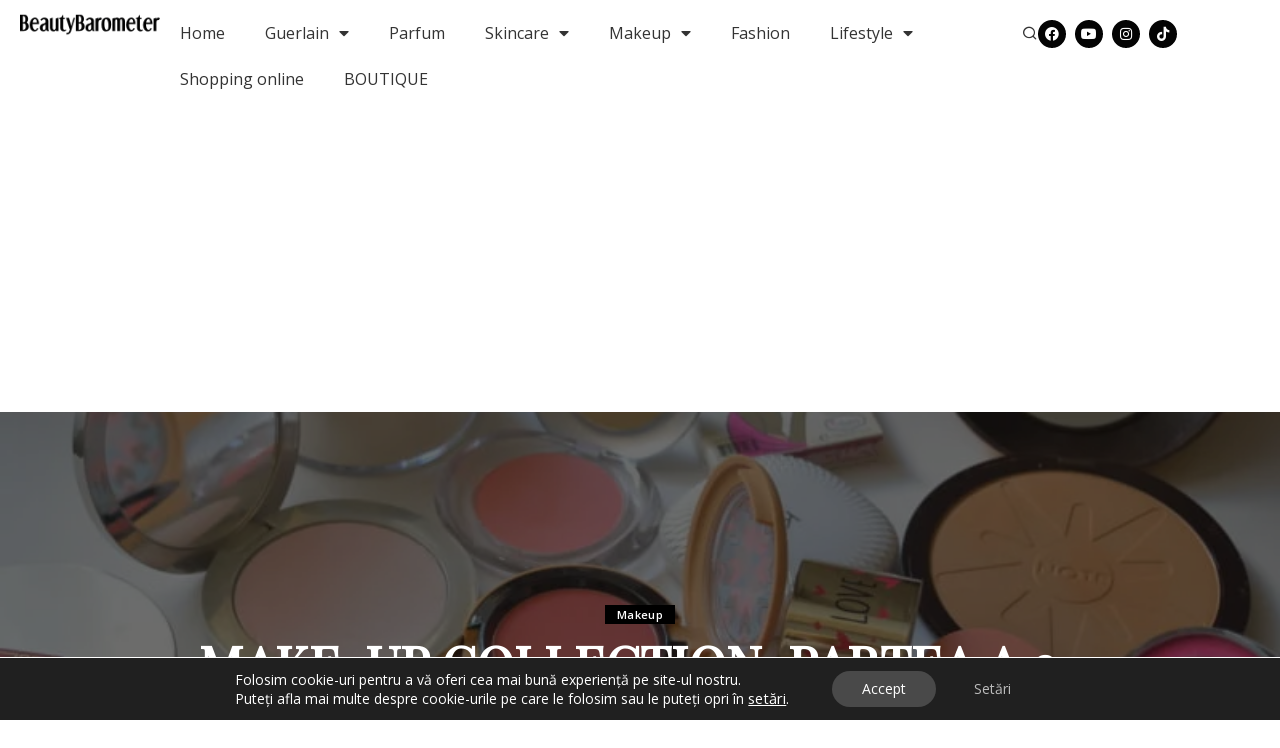

--- FILE ---
content_type: text/html; charset=UTF-8
request_url: https://beautybarometer.com/make-collection-partea-2-pudra-blush-si-iluminator/
body_size: 49050
content:
<!DOCTYPE html><html lang="en-US"><head><meta charset="UTF-8"><meta name="viewport" content="width=device-width, initial-scale=1.0, viewport-fit=cover" /><meta name='robots' content='index, follow, max-image-preview:large, max-snippet:-1, max-video-preview:-1' /><style>img:is([sizes="auto" i], [sizes^="auto," i]) { contain-intrinsic-size: 3000px 1500px }</style><title>Make-up collection, partea a 2-a, pudra, blush si iluminator</title><meta name="description" content="Make-up collection, partea a 2-a, pudra, blush si iluminator, un articol si un clip despre toate produsele pe care le am din aceste categorii" /><link rel="preconnect" href="https://fonts.gstatic.com" crossorigin><link rel="preload" as="style" onload="this.onload=null;this.rel='stylesheet'" href="https://fonts.googleapis.com/css?family=Open+Sans%3A300%2C400%2C500%2C600%2C700%2C800%2C300italic%2C400italic%2C500italic%2C600italic%2C700italic%2C800italic%2C%7CPlayfair+Display%3A%7CPoppins%3A400%2C400i%2C700%2C700i%7CQuicksand%3A400%2C500%2C600%2C700%7CMontserrat%3A400%2C500%2C600%2C700&amp;display=swap" crossorigin><noscript><link rel="stylesheet" href="https://fonts.googleapis.com/css?family=Open+Sans%3A300%2C400%2C500%2C600%2C700%2C800%2C300italic%2C400italic%2C500italic%2C600italic%2C700italic%2C800italic%2C%7CPlayfair+Display%3A%7CPoppins%3A400%2C400i%2C700%2C700i%7CQuicksand%3A400%2C500%2C600%2C700%7CMontserrat%3A400%2C500%2C600%2C700&amp;display=swap"></noscript><link rel="canonical" href="https://beautybarometer.com/make-collection-partea-2-pudra-blush-si-iluminator/" /><meta property="og:locale" content="en_US" /><meta property="og:type" content="article" /><meta property="og:title" content="Make-up collection, partea a 2-a, pudra, blush si iluminator" /><meta property="og:description" content="Make-up collection, partea a 2-a, pudra, blush si iluminator, un articol si un clip despre toate produsele pe care le am din aceste categorii" /><meta property="og:url" content="https://beautybarometer.com/make-collection-partea-2-pudra-blush-si-iluminator/" /><meta property="og:site_name" content="BeautyBarometer" /><meta property="article:publisher" content="https://www.facebook.com/BeautyBarometer/" /><meta property="article:published_time" content="2017-08-28T21:48:00+00:00" /><meta property="og:image" content="https://beautybarometer.com/wp-content/uploads/2017/08/makeupcollection-colectiapudrablushiluminator-beautybarometer2017-2.jpg" /><meta property="og:image:width" content="800" /><meta property="og:image:height" content="533" /><meta property="og:image:type" content="image/jpeg" /><meta name="author" content="Ana Maria Tatucu" /><meta name="twitter:card" content="summary_large_image" /><meta name="twitter:creator" content="@BeautyBarometer" /><meta name="twitter:site" content="@BeautyBarometer" /> <script type="application/ld+json" class="yoast-schema-graph">{"@context":"https://schema.org","@graph":[{"@type":"WebPage","@id":"https://beautybarometer.com/make-collection-partea-2-pudra-blush-si-iluminator/","url":"https://beautybarometer.com/make-collection-partea-2-pudra-blush-si-iluminator/","name":"Make-up collection, partea a 2-a, pudra, blush si iluminator","isPartOf":{"@id":"https://beautybarometer.com/#website"},"primaryImageOfPage":{"@id":"https://beautybarometer.com/make-collection-partea-2-pudra-blush-si-iluminator/#primaryimage"},"image":{"@id":"https://beautybarometer.com/make-collection-partea-2-pudra-blush-si-iluminator/#primaryimage"},"thumbnailUrl":"https://beautybarometer.com/wp-content/uploads/2017/08/makeupcollection-colectiapudrablushiluminator-beautybarometer2017-2.jpg","datePublished":"2017-08-28T21:48:00+00:00","author":{"@id":"https://beautybarometer.com/#/schema/person/1d41079076c826d028a8e7bc897dc838"},"description":"Make-up collection, partea a 2-a, pudra, blush si iluminator, un articol si un clip despre toate produsele pe care le am din aceste categorii","breadcrumb":{"@id":"https://beautybarometer.com/make-collection-partea-2-pudra-blush-si-iluminator/#breadcrumb"},"inLanguage":"en-US","potentialAction":[{"@type":"ReadAction","target":["https://beautybarometer.com/make-collection-partea-2-pudra-blush-si-iluminator/"]}]},{"@type":"ImageObject","inLanguage":"en-US","@id":"https://beautybarometer.com/make-collection-partea-2-pudra-blush-si-iluminator/#primaryimage","url":"https://beautybarometer.com/wp-content/uploads/2017/08/makeupcollection-colectiapudrablushiluminator-beautybarometer2017-2.jpg","contentUrl":"https://beautybarometer.com/wp-content/uploads/2017/08/makeupcollection-colectiapudrablushiluminator-beautybarometer2017-2.jpg","width":800,"height":533},{"@type":"BreadcrumbList","@id":"https://beautybarometer.com/make-collection-partea-2-pudra-blush-si-iluminator/#breadcrumb","itemListElement":[{"@type":"ListItem","position":1,"name":"Acasă","item":"https://beautybarometer.com/"},{"@type":"ListItem","position":2,"name":"Make-up collection, partea a 2-a, pudra, blush si iluminator"}]},{"@type":"WebSite","@id":"https://beautybarometer.com/#website","url":"https://beautybarometer.com/","name":"BeautyBarometer","description":"Blog de beauty, lifestyle si un pic de fashion","potentialAction":[{"@type":"SearchAction","target":{"@type":"EntryPoint","urlTemplate":"https://beautybarometer.com/?s={search_term_string}"},"query-input":{"@type":"PropertyValueSpecification","valueRequired":true,"valueName":"search_term_string"}}],"inLanguage":"en-US"},{"@type":"Person","@id":"https://beautybarometer.com/#/schema/person/1d41079076c826d028a8e7bc897dc838","name":"Ana Maria Tatucu","image":{"@type":"ImageObject","inLanguage":"en-US","@id":"https://beautybarometer.com/#/schema/person/image/","url":"https://secure.gravatar.com/avatar/5f9c1365c541060a3a07a2ecfaa09b099a4b713059fad241ddb919e822e9394d?s=96&d=mm&r=g","contentUrl":"https://secure.gravatar.com/avatar/5f9c1365c541060a3a07a2ecfaa09b099a4b713059fad241ddb919e822e9394d?s=96&d=mm&r=g","caption":"Ana Maria Tatucu"}}]}</script> <link rel='dns-prefetch' href='//www.googletagmanager.com' /><link rel='dns-prefetch' href='//maps.googleapis.com' /><link rel='dns-prefetch' href='//maps.gstatic.com' /><link rel='dns-prefetch' href='//fonts.googleapis.com' /><link rel='dns-prefetch' href='//fonts.gstatic.com' /><link rel='dns-prefetch' href='//ajax.googleapis.com' /><link rel='dns-prefetch' href='//apis.google.com' /><link rel='dns-prefetch' href='//google-analytics.com' /><link rel='dns-prefetch' href='//www.google-analytics.com' /><link rel='dns-prefetch' href='//ssl.google-analytics.com' /><link rel='dns-prefetch' href='//youtube.com' /><link rel='dns-prefetch' href='//api.pinterest.com' /><link rel='dns-prefetch' href='//cdnjs.cloudflare.com' /><link rel='dns-prefetch' href='//pixel.wp.com' /><link rel='dns-prefetch' href='//connect.facebook.net' /><link rel='dns-prefetch' href='//platform.twitter.com' /><link rel='dns-prefetch' href='//syndication.twitter.com' /><link rel='dns-prefetch' href='//platform.instagram.com' /><link rel='dns-prefetch' href='//disqus.com' /><link rel='dns-prefetch' href='//sitename.disqus.com' /><link rel='dns-prefetch' href='//s7.addthis.com' /><link rel='dns-prefetch' href='//platform.linkedin.com' /><link rel='dns-prefetch' href='//w.sharethis.com' /><link rel='dns-prefetch' href='//s0.wp.com' /><link rel='dns-prefetch' href='//s.gravatar.com' /><link rel='dns-prefetch' href='//stats.wp.com' /><link rel='dns-prefetch' href='//www.googletagservices.com' /><link rel='dns-prefetch' href='//adservice.google.com' /><link rel='dns-prefetch' href='//pagead2.googlesyndication.com' /><link rel='dns-prefetch' href='//tpc.googlesyndication.com' /><link rel='dns-prefetch' href='//bp.blogspot.com' /><link rel='dns-prefetch' href='//1.bp.blogspot.com' /><link rel='dns-prefetch' href='//2.bp.blogspot.com' /><link rel='dns-prefetch' href='//3.bp.blogspot.com' /><link rel='dns-prefetch' href='//4.bp.blogspot.com' /><link rel='dns-prefetch' href='//ajax.microsoft.com' /><link rel='dns-prefetch' href='//ajax.aspnetcdn.com' /><link rel='dns-prefetch' href='//s3.amazonaws.com' /><link rel='dns-prefetch' href='//code.jquery.com' /><link rel='dns-prefetch' href='//stackpath.bootstrapcdn.com' /><link rel='dns-prefetch' href='//use.fontawesome.com' /><link rel='dns-prefetch' href='//player.vimeo.com' /><link rel='dns-prefetch' href='//github.githubassets.com' /><link rel='dns-prefetch' href='//referrer.disqus.com' /><link rel='dns-prefetch' href='//c.disquscdn.com' /><link rel='dns-prefetch' href='//0.gravatar.com' /><link rel='dns-prefetch' href='//2.gravatar.com' /><link rel='dns-prefetch' href='//1.gravatar.com' /><link rel='dns-prefetch' href='//ad.doubleclick.net' /><link rel='dns-prefetch' href='//googleads.g.doubleclick.net' /><link rel='dns-prefetch' href='//stats.g.doubleclick.net' /><link rel='dns-prefetch' href='//cm.g.doubleclick.net' /><link rel='dns-prefetch' href='//stats.buysellads.com' /><link rel='dns-prefetch' href='//s3.buysellads.com' /><link rel="alternate" type="application/rss+xml" title="BeautyBarometer &raquo; Feed" href="https://beautybarometer.com/feed/" /><link rel="alternate" type="application/rss+xml" title="BeautyBarometer &raquo; Comments Feed" href="https://beautybarometer.com/comments/feed/" /><link rel="alternate" type="application/rss+xml" title="BeautyBarometer &raquo; Make-up collection, partea a 2-a, pudra, blush si iluminator Comments Feed" href="https://beautybarometer.com/make-collection-partea-2-pudra-blush-si-iluminator/feed/" /> <script type="application/ld+json">{"@context":"https://schema.org","@type":"Organization","legalName":"BeautyBarometer","url":"https://beautybarometer.com/","logo":"https://beautybarometer.com/wp-content/uploads/2021/06/beauty-mare.png","sameAs":["https://www.facebook.com/BeautyBarometer","https://www.instagram.com/beautybarometer_am/","https://www.youtube.com/c/BeautyBarometer/videos"]}</script> <script data-optimized="1" src="[data-uri]" defer></script> <link data-optimized="1" rel='stylesheet' id='validate-engine-css-css' href='https://beautybarometer.com/wp-content/litespeed/css/7a6fb94a94b6f92cf5d1f58289408907.css?ver=d2f36' media='all' /><style id='wp-emoji-styles-inline-css'>img.wp-smiley, img.emoji {
		display: inline !important;
		border: none !important;
		box-shadow: none !important;
		height: 1em !important;
		width: 1em !important;
		margin: 0 0.07em !important;
		vertical-align: -0.1em !important;
		background: none !important;
		padding: 0 !important;
	}</style><link data-optimized="1" rel='stylesheet' id='wp-block-library-css' href='https://beautybarometer.com/wp-content/litespeed/css/f8c8ffd5259ca67d6c918cb1fe774698.css?ver=d8f7c' media='all' /><style id='classic-theme-styles-inline-css'>/*! This file is auto-generated */
.wp-block-button__link{color:#fff;background-color:#32373c;border-radius:9999px;box-shadow:none;text-decoration:none;padding:calc(.667em + 2px) calc(1.333em + 2px);font-size:1.125em}.wp-block-file__button{background:#32373c;color:#fff;text-decoration:none}</style><style id='global-styles-inline-css'>:root{--wp--preset--aspect-ratio--square: 1;--wp--preset--aspect-ratio--4-3: 4/3;--wp--preset--aspect-ratio--3-4: 3/4;--wp--preset--aspect-ratio--3-2: 3/2;--wp--preset--aspect-ratio--2-3: 2/3;--wp--preset--aspect-ratio--16-9: 16/9;--wp--preset--aspect-ratio--9-16: 9/16;--wp--preset--color--black: #000000;--wp--preset--color--cyan-bluish-gray: #abb8c3;--wp--preset--color--white: #ffffff;--wp--preset--color--pale-pink: #f78da7;--wp--preset--color--vivid-red: #cf2e2e;--wp--preset--color--luminous-vivid-orange: #ff6900;--wp--preset--color--luminous-vivid-amber: #fcb900;--wp--preset--color--light-green-cyan: #7bdcb5;--wp--preset--color--vivid-green-cyan: #00d084;--wp--preset--color--pale-cyan-blue: #8ed1fc;--wp--preset--color--vivid-cyan-blue: #0693e3;--wp--preset--color--vivid-purple: #9b51e0;--wp--preset--gradient--vivid-cyan-blue-to-vivid-purple: linear-gradient(135deg,rgba(6,147,227,1) 0%,rgb(155,81,224) 100%);--wp--preset--gradient--light-green-cyan-to-vivid-green-cyan: linear-gradient(135deg,rgb(122,220,180) 0%,rgb(0,208,130) 100%);--wp--preset--gradient--luminous-vivid-amber-to-luminous-vivid-orange: linear-gradient(135deg,rgba(252,185,0,1) 0%,rgba(255,105,0,1) 100%);--wp--preset--gradient--luminous-vivid-orange-to-vivid-red: linear-gradient(135deg,rgba(255,105,0,1) 0%,rgb(207,46,46) 100%);--wp--preset--gradient--very-light-gray-to-cyan-bluish-gray: linear-gradient(135deg,rgb(238,238,238) 0%,rgb(169,184,195) 100%);--wp--preset--gradient--cool-to-warm-spectrum: linear-gradient(135deg,rgb(74,234,220) 0%,rgb(151,120,209) 20%,rgb(207,42,186) 40%,rgb(238,44,130) 60%,rgb(251,105,98) 80%,rgb(254,248,76) 100%);--wp--preset--gradient--blush-light-purple: linear-gradient(135deg,rgb(255,206,236) 0%,rgb(152,150,240) 100%);--wp--preset--gradient--blush-bordeaux: linear-gradient(135deg,rgb(254,205,165) 0%,rgb(254,45,45) 50%,rgb(107,0,62) 100%);--wp--preset--gradient--luminous-dusk: linear-gradient(135deg,rgb(255,203,112) 0%,rgb(199,81,192) 50%,rgb(65,88,208) 100%);--wp--preset--gradient--pale-ocean: linear-gradient(135deg,rgb(255,245,203) 0%,rgb(182,227,212) 50%,rgb(51,167,181) 100%);--wp--preset--gradient--electric-grass: linear-gradient(135deg,rgb(202,248,128) 0%,rgb(113,206,126) 100%);--wp--preset--gradient--midnight: linear-gradient(135deg,rgb(2,3,129) 0%,rgb(40,116,252) 100%);--wp--preset--font-size--small: 13px;--wp--preset--font-size--medium: 20px;--wp--preset--font-size--large: 36px;--wp--preset--font-size--x-large: 42px;--wp--preset--spacing--20: 0.44rem;--wp--preset--spacing--30: 0.67rem;--wp--preset--spacing--40: 1rem;--wp--preset--spacing--50: 1.5rem;--wp--preset--spacing--60: 2.25rem;--wp--preset--spacing--70: 3.38rem;--wp--preset--spacing--80: 5.06rem;--wp--preset--shadow--natural: 6px 6px 9px rgba(0, 0, 0, 0.2);--wp--preset--shadow--deep: 12px 12px 50px rgba(0, 0, 0, 0.4);--wp--preset--shadow--sharp: 6px 6px 0px rgba(0, 0, 0, 0.2);--wp--preset--shadow--outlined: 6px 6px 0px -3px rgba(255, 255, 255, 1), 6px 6px rgba(0, 0, 0, 1);--wp--preset--shadow--crisp: 6px 6px 0px rgba(0, 0, 0, 1);}:where(.is-layout-flex){gap: 0.5em;}:where(.is-layout-grid){gap: 0.5em;}body .is-layout-flex{display: flex;}.is-layout-flex{flex-wrap: wrap;align-items: center;}.is-layout-flex > :is(*, div){margin: 0;}body .is-layout-grid{display: grid;}.is-layout-grid > :is(*, div){margin: 0;}:where(.wp-block-columns.is-layout-flex){gap: 2em;}:where(.wp-block-columns.is-layout-grid){gap: 2em;}:where(.wp-block-post-template.is-layout-flex){gap: 1.25em;}:where(.wp-block-post-template.is-layout-grid){gap: 1.25em;}.has-black-color{color: var(--wp--preset--color--black) !important;}.has-cyan-bluish-gray-color{color: var(--wp--preset--color--cyan-bluish-gray) !important;}.has-white-color{color: var(--wp--preset--color--white) !important;}.has-pale-pink-color{color: var(--wp--preset--color--pale-pink) !important;}.has-vivid-red-color{color: var(--wp--preset--color--vivid-red) !important;}.has-luminous-vivid-orange-color{color: var(--wp--preset--color--luminous-vivid-orange) !important;}.has-luminous-vivid-amber-color{color: var(--wp--preset--color--luminous-vivid-amber) !important;}.has-light-green-cyan-color{color: var(--wp--preset--color--light-green-cyan) !important;}.has-vivid-green-cyan-color{color: var(--wp--preset--color--vivid-green-cyan) !important;}.has-pale-cyan-blue-color{color: var(--wp--preset--color--pale-cyan-blue) !important;}.has-vivid-cyan-blue-color{color: var(--wp--preset--color--vivid-cyan-blue) !important;}.has-vivid-purple-color{color: var(--wp--preset--color--vivid-purple) !important;}.has-black-background-color{background-color: var(--wp--preset--color--black) !important;}.has-cyan-bluish-gray-background-color{background-color: var(--wp--preset--color--cyan-bluish-gray) !important;}.has-white-background-color{background-color: var(--wp--preset--color--white) !important;}.has-pale-pink-background-color{background-color: var(--wp--preset--color--pale-pink) !important;}.has-vivid-red-background-color{background-color: var(--wp--preset--color--vivid-red) !important;}.has-luminous-vivid-orange-background-color{background-color: var(--wp--preset--color--luminous-vivid-orange) !important;}.has-luminous-vivid-amber-background-color{background-color: var(--wp--preset--color--luminous-vivid-amber) !important;}.has-light-green-cyan-background-color{background-color: var(--wp--preset--color--light-green-cyan) !important;}.has-vivid-green-cyan-background-color{background-color: var(--wp--preset--color--vivid-green-cyan) !important;}.has-pale-cyan-blue-background-color{background-color: var(--wp--preset--color--pale-cyan-blue) !important;}.has-vivid-cyan-blue-background-color{background-color: var(--wp--preset--color--vivid-cyan-blue) !important;}.has-vivid-purple-background-color{background-color: var(--wp--preset--color--vivid-purple) !important;}.has-black-border-color{border-color: var(--wp--preset--color--black) !important;}.has-cyan-bluish-gray-border-color{border-color: var(--wp--preset--color--cyan-bluish-gray) !important;}.has-white-border-color{border-color: var(--wp--preset--color--white) !important;}.has-pale-pink-border-color{border-color: var(--wp--preset--color--pale-pink) !important;}.has-vivid-red-border-color{border-color: var(--wp--preset--color--vivid-red) !important;}.has-luminous-vivid-orange-border-color{border-color: var(--wp--preset--color--luminous-vivid-orange) !important;}.has-luminous-vivid-amber-border-color{border-color: var(--wp--preset--color--luminous-vivid-amber) !important;}.has-light-green-cyan-border-color{border-color: var(--wp--preset--color--light-green-cyan) !important;}.has-vivid-green-cyan-border-color{border-color: var(--wp--preset--color--vivid-green-cyan) !important;}.has-pale-cyan-blue-border-color{border-color: var(--wp--preset--color--pale-cyan-blue) !important;}.has-vivid-cyan-blue-border-color{border-color: var(--wp--preset--color--vivid-cyan-blue) !important;}.has-vivid-purple-border-color{border-color: var(--wp--preset--color--vivid-purple) !important;}.has-vivid-cyan-blue-to-vivid-purple-gradient-background{background: var(--wp--preset--gradient--vivid-cyan-blue-to-vivid-purple) !important;}.has-light-green-cyan-to-vivid-green-cyan-gradient-background{background: var(--wp--preset--gradient--light-green-cyan-to-vivid-green-cyan) !important;}.has-luminous-vivid-amber-to-luminous-vivid-orange-gradient-background{background: var(--wp--preset--gradient--luminous-vivid-amber-to-luminous-vivid-orange) !important;}.has-luminous-vivid-orange-to-vivid-red-gradient-background{background: var(--wp--preset--gradient--luminous-vivid-orange-to-vivid-red) !important;}.has-very-light-gray-to-cyan-bluish-gray-gradient-background{background: var(--wp--preset--gradient--very-light-gray-to-cyan-bluish-gray) !important;}.has-cool-to-warm-spectrum-gradient-background{background: var(--wp--preset--gradient--cool-to-warm-spectrum) !important;}.has-blush-light-purple-gradient-background{background: var(--wp--preset--gradient--blush-light-purple) !important;}.has-blush-bordeaux-gradient-background{background: var(--wp--preset--gradient--blush-bordeaux) !important;}.has-luminous-dusk-gradient-background{background: var(--wp--preset--gradient--luminous-dusk) !important;}.has-pale-ocean-gradient-background{background: var(--wp--preset--gradient--pale-ocean) !important;}.has-electric-grass-gradient-background{background: var(--wp--preset--gradient--electric-grass) !important;}.has-midnight-gradient-background{background: var(--wp--preset--gradient--midnight) !important;}.has-small-font-size{font-size: var(--wp--preset--font-size--small) !important;}.has-medium-font-size{font-size: var(--wp--preset--font-size--medium) !important;}.has-large-font-size{font-size: var(--wp--preset--font-size--large) !important;}.has-x-large-font-size{font-size: var(--wp--preset--font-size--x-large) !important;}
:where(.wp-block-post-template.is-layout-flex){gap: 1.25em;}:where(.wp-block-post-template.is-layout-grid){gap: 1.25em;}
:where(.wp-block-columns.is-layout-flex){gap: 2em;}:where(.wp-block-columns.is-layout-grid){gap: 2em;}
:root :where(.wp-block-pullquote){font-size: 1.5em;line-height: 1.6;}</style><link data-optimized="1" rel='stylesheet' id='contact-form-7-css' href='https://beautybarometer.com/wp-content/litespeed/css/26041a7e54c36c50dd970183f6af5050.css?ver=c1eca' media='all' /><link data-optimized="1" rel='stylesheet' id='pixwell-elements-css' href='https://beautybarometer.com/wp-content/litespeed/css/e798ba446e1d3e899d8c9bb7771a156b.css?ver=c848a' media='all' /><link data-optimized="1" rel='stylesheet' id='pixwell-main-css' href='https://beautybarometer.com/wp-content/litespeed/css/fe2d80d552495d3a0d71b6cb9b9a7c1d.css?ver=a84a0' media='all' /><style id='pixwell-main-inline-css'>html {font-family:Open Sans;}h1, .h1 {font-family:Playfair Display;}h2, .h2 {font-family:Playfair Display;}h3, .h3 {font-family:Playfair Display;}h4, .h4 {font-family:Playfair Display;}h5, .h5 {font-family:Playfair Display;}h6, .h6 {}.single-tagline h6 {}.p-wrap .entry-summary, .twitter-content.entry-summary, .author-description, .rssSummary, .rb-sdesc {font-family:Open Sans;}.p-cat-info {font-family:Open Sans;}.p-meta-info, .wp-block-latest-posts__post-date {font-family:Open Sans;}.meta-info-author.meta-info-el {font-family:Open Sans;}.breadcrumb {}.footer-menu-inner {}.topbar-wrap {}.topbar-menu-wrap {}.main-menu > li > a, .off-canvas-menu > li > a {font-family:Open Sans;}.main-menu .sub-menu:not(.sub-mega), .off-canvas-menu .sub-menu {font-family:Open Sans;}.is-logo-text .logo-title {}.block-title, .block-header .block-title {font-family:Open Sans;}.ajax-quick-filter, .block-view-more {font-family:Open Sans;}.widget-title, .widget .widget-title {font-family:Open Sans;}body .widget.widget_nav_menu .menu-item {font-family:Open Sans;}body.boxed {background-color : #fafafa;background-repeat : no-repeat;background-size : cover;background-attachment : fixed;background-position : center center;}.header-6 .banner-wrap {}.footer-wrap:before {; content: ""; position: absolute; left: 0; top: 0; width: 100%; height: 100%;}.header-9 .banner-wrap { }.topline-wrap {background-color: #efefef;}.topline-wrap { background-image: linear-gradient(90deg, #efefef, #2b2b2b); }.topline-wrap {height: 4px}.section-sticky .rbc-container.navbar-holder {max-width: 100%;}.main-menu {}.main-menu > li.menu-item-has-children > .sub-menu:before {}[data-theme="dark"] .main-menu  {}[data-theme="dark"] .main-menu > li.menu-item-has-children > .sub-menu:before {}.mobile-nav-inner {}.navbar-border-holder {border-width: 2px; }.navbar-border-holder {border-color: #b7b7b7; }:root {--g-color: #1c1c1c}.review-info, .p-review-info{ background-color: #545454}.review-el .review-stars, .average-stars i{ color: #545454}body .entry-content a:not(button), body .comment-content a{ color: #212121}.tipsy, .additional-meta, .sponsor-label, .sponsor-link, .entry-footer .tag-label,.box-nav .nav-label, .left-article-label, .share-label, .rss-date,.wp-block-latest-posts__post-date, .wp-block-latest-comments__comment-date,.image-caption, .wp-caption-text, .gallery-caption, .entry-content .wp-block-audio figcaption,.entry-content .wp-block-video figcaption, .entry-content .wp-block-image figcaption,.entry-content .wp-block-gallery .blocks-gallery-image figcaption,.entry-content .wp-block-gallery .blocks-gallery-item figcaption,.subscribe-content .desc, .follower-el .right-el, .author-job, .comment-metadata{ font-family: Open Sans; }.sponsor-link{ font-family: Open Sans; }.entry-footer a, .tagcloud a, .entry-footer .source, .entry-footer .via-el{ font-family: Open Sans; }.widget_recent_comments .recentcomments > a:last-child,.wp-block-latest-comments__comment-link, .wp-block-latest-posts__list a,.widget_recent_entries li, .wp-block-quote *:not(cite), blockquote *:not(cite), .widget_rss li,.wp-block-latest-posts li, .wp-block-latest-comments__comment-link{ font-family: Playfair Display; } .widget_pages .page_item, .widget_meta li,.widget_categories .cat-item, .widget_archive li, .widget.widget_nav_menu .menu-item,.wp-block-archives-list li, .wp-block-categories-list li{ font-family: Open Sans; }@media only screen and (max-width: 767px) {.entry-content { font-size: .86rem; }.p-wrap .entry-summary, .twitter-content.entry-summary, .element-desc, .subscribe-description, .rb-sdecs,.copyright-inner > *, .summary-content, .pros-cons-wrap ul li,.gallery-popup-content .image-popup-description > *{ font-size: .73rem; }}@media only screen and (max-width: 1024px) {}@media only screen and (max-width: 991px) {}@media only screen and (max-width: 767px) {}.wp-block-quote *:not(cite), blockquote *:not(cite) {font-family:Open Sans;}.p-wrap .entry-title, .author-box .author-title, .single-title.entry-title,.widget_recent_entries a, .nav-title, .deal-module .deal-title{text-transform: uppercase;}</style><link data-optimized="1" rel='stylesheet' id='pixwell-style-css' href='https://beautybarometer.com/wp-content/litespeed/css/7e2e6fd8fe21518bf6e92ee619c0d05b.css?ver=f83c7' media='all' /><link data-optimized="1" rel='stylesheet' id='elementor-frontend-css' href='https://beautybarometer.com/wp-content/litespeed/css/8b8b744afb44279da050fef81ee69097.css?ver=459e7' media='all' /><link data-optimized="1" rel='stylesheet' id='widget-heading-css' href='https://beautybarometer.com/wp-content/litespeed/css/86a739043a2295560c16c9c63f18e757.css?ver=c029d' media='all' /><link data-optimized="1" rel='stylesheet' id='e-popup-css' href='https://beautybarometer.com/wp-content/litespeed/css/00a6796e90d3a0ab6ad3519170c29b93.css?ver=30545' media='all' /><link data-optimized="1" rel='stylesheet' id='widget-image-css' href='https://beautybarometer.com/wp-content/litespeed/css/a60ac3efbb36961b6b7324eba1586e80.css?ver=42331' media='all' /><link data-optimized="1" rel='stylesheet' id='widget-nav-menu-css' href='https://beautybarometer.com/wp-content/litespeed/css/77e88de078bc2b13e869b5672e4bb82c.css?ver=28fda' media='all' /><link data-optimized="1" rel='stylesheet' id='widget-social-icons-css' href='https://beautybarometer.com/wp-content/litespeed/css/4cb66f366bbc40d89cc0bef1af495fa5.css?ver=0b4fc' media='all' /><link data-optimized="1" rel='stylesheet' id='e-apple-webkit-css' href='https://beautybarometer.com/wp-content/litespeed/css/94b1226bc1ac4c18251ca2e4f125b61b.css?ver=21de8' media='all' /><link data-optimized="1" rel='stylesheet' id='elementor-icons-css' href='https://beautybarometer.com/wp-content/litespeed/css/211dd66d8a8fdc232f8f535cf473f7f6.css?ver=30bdd' media='all' /><link data-optimized="1" rel='stylesheet' id='elementor-post-42638-css' href='https://beautybarometer.com/wp-content/litespeed/css/a30c8dd6dd7f2bdcf92fb2721a7ca142.css?ver=5afa9' media='all' /><link data-optimized="1" rel='stylesheet' id='elementor-post-46151-css' href='https://beautybarometer.com/wp-content/litespeed/css/1cd7bebc3f5ca7eb619538ba54748213.css?ver=3b5b4' media='all' /><link data-optimized="1" rel='stylesheet' id='elementor-post-46107-css' href='https://beautybarometer.com/wp-content/litespeed/css/878e54660c902c305e99a9e3a544152b.css?ver=30c18' media='all' /><link data-optimized="1" rel='stylesheet' id='elementor-post-46089-css' href='https://beautybarometer.com/wp-content/litespeed/css/ce722d353dc364f6fcd79f0d03b6a1d4.css?ver=326b7' media='all' /><link data-optimized="1" rel='stylesheet' id='moove_gdpr_frontend-css' href='https://beautybarometer.com/wp-content/litespeed/css/e128b2044be77caf8f511fd7efddd235.css?ver=962e2' media='all' /><style id='moove_gdpr_frontend-inline-css'>#moove_gdpr_cookie_modal .moove-gdpr-modal-content .moove-gdpr-tab-main h3.tab-title, 
				#moove_gdpr_cookie_modal .moove-gdpr-modal-content .moove-gdpr-tab-main span.tab-title,
				#moove_gdpr_cookie_modal .moove-gdpr-modal-content .moove-gdpr-modal-left-content #moove-gdpr-menu li a, 
				#moove_gdpr_cookie_modal .moove-gdpr-modal-content .moove-gdpr-modal-left-content #moove-gdpr-menu li button,
				#moove_gdpr_cookie_modal .moove-gdpr-modal-content .moove-gdpr-modal-left-content .moove-gdpr-branding-cnt a,
				#moove_gdpr_cookie_modal .moove-gdpr-modal-content .moove-gdpr-modal-footer-content .moove-gdpr-button-holder a.mgbutton, 
				#moove_gdpr_cookie_modal .moove-gdpr-modal-content .moove-gdpr-modal-footer-content .moove-gdpr-button-holder button.mgbutton,
				#moove_gdpr_cookie_modal .cookie-switch .cookie-slider:after, 
				#moove_gdpr_cookie_modal .cookie-switch .slider:after, 
				#moove_gdpr_cookie_modal .switch .cookie-slider:after, 
				#moove_gdpr_cookie_modal .switch .slider:after,
				#moove_gdpr_cookie_info_bar .moove-gdpr-info-bar-container .moove-gdpr-info-bar-content p, 
				#moove_gdpr_cookie_info_bar .moove-gdpr-info-bar-container .moove-gdpr-info-bar-content p a,
				#moove_gdpr_cookie_info_bar .moove-gdpr-info-bar-container .moove-gdpr-info-bar-content a.mgbutton, 
				#moove_gdpr_cookie_info_bar .moove-gdpr-info-bar-container .moove-gdpr-info-bar-content button.mgbutton,
				#moove_gdpr_cookie_modal .moove-gdpr-modal-content .moove-gdpr-tab-main .moove-gdpr-tab-main-content h1, 
				#moove_gdpr_cookie_modal .moove-gdpr-modal-content .moove-gdpr-tab-main .moove-gdpr-tab-main-content h2, 
				#moove_gdpr_cookie_modal .moove-gdpr-modal-content .moove-gdpr-tab-main .moove-gdpr-tab-main-content h3, 
				#moove_gdpr_cookie_modal .moove-gdpr-modal-content .moove-gdpr-tab-main .moove-gdpr-tab-main-content h4, 
				#moove_gdpr_cookie_modal .moove-gdpr-modal-content .moove-gdpr-tab-main .moove-gdpr-tab-main-content h5, 
				#moove_gdpr_cookie_modal .moove-gdpr-modal-content .moove-gdpr-tab-main .moove-gdpr-tab-main-content h6,
				#moove_gdpr_cookie_modal .moove-gdpr-modal-content.moove_gdpr_modal_theme_v2 .moove-gdpr-modal-title .tab-title,
				#moove_gdpr_cookie_modal .moove-gdpr-modal-content.moove_gdpr_modal_theme_v2 .moove-gdpr-tab-main h3.tab-title, 
				#moove_gdpr_cookie_modal .moove-gdpr-modal-content.moove_gdpr_modal_theme_v2 .moove-gdpr-tab-main span.tab-title,
				#moove_gdpr_cookie_modal .moove-gdpr-modal-content.moove_gdpr_modal_theme_v2 .moove-gdpr-branding-cnt a {
				 	font-weight: inherit				}
			#moove_gdpr_cookie_modal,#moove_gdpr_cookie_info_bar,.gdpr_cookie_settings_shortcode_content{font-family:inherit}#moove_gdpr_save_popup_settings_button{background-color:#373737;color:#fff}#moove_gdpr_save_popup_settings_button:hover{background-color:#000}#moove_gdpr_cookie_info_bar .moove-gdpr-info-bar-container .moove-gdpr-info-bar-content a.mgbutton,#moove_gdpr_cookie_info_bar .moove-gdpr-info-bar-container .moove-gdpr-info-bar-content button.mgbutton{background-color:#494949}#moove_gdpr_cookie_modal .moove-gdpr-modal-content .moove-gdpr-modal-footer-content .moove-gdpr-button-holder a.mgbutton,#moove_gdpr_cookie_modal .moove-gdpr-modal-content .moove-gdpr-modal-footer-content .moove-gdpr-button-holder button.mgbutton,.gdpr_cookie_settings_shortcode_content .gdpr-shr-button.button-green{background-color:#494949;border-color:#494949}#moove_gdpr_cookie_modal .moove-gdpr-modal-content .moove-gdpr-modal-footer-content .moove-gdpr-button-holder a.mgbutton:hover,#moove_gdpr_cookie_modal .moove-gdpr-modal-content .moove-gdpr-modal-footer-content .moove-gdpr-button-holder button.mgbutton:hover,.gdpr_cookie_settings_shortcode_content .gdpr-shr-button.button-green:hover{background-color:#fff;color:#494949}#moove_gdpr_cookie_modal .moove-gdpr-modal-content .moove-gdpr-modal-close i,#moove_gdpr_cookie_modal .moove-gdpr-modal-content .moove-gdpr-modal-close span.gdpr-icon{background-color:#494949;border:1px solid #494949}#moove_gdpr_cookie_info_bar span.change-settings-button.focus-g,#moove_gdpr_cookie_info_bar span.change-settings-button:focus,#moove_gdpr_cookie_info_bar button.change-settings-button.focus-g,#moove_gdpr_cookie_info_bar button.change-settings-button:focus{-webkit-box-shadow:0 0 1px 3px #494949;-moz-box-shadow:0 0 1px 3px #494949;box-shadow:0 0 1px 3px #494949}#moove_gdpr_cookie_modal .moove-gdpr-modal-content .moove-gdpr-modal-close i:hover,#moove_gdpr_cookie_modal .moove-gdpr-modal-content .moove-gdpr-modal-close span.gdpr-icon:hover,#moove_gdpr_cookie_info_bar span[data-href]>u.change-settings-button{color:#494949}#moove_gdpr_cookie_modal .moove-gdpr-modal-content .moove-gdpr-modal-left-content #moove-gdpr-menu li.menu-item-selected a span.gdpr-icon,#moove_gdpr_cookie_modal .moove-gdpr-modal-content .moove-gdpr-modal-left-content #moove-gdpr-menu li.menu-item-selected button span.gdpr-icon{color:inherit}#moove_gdpr_cookie_modal .moove-gdpr-modal-content .moove-gdpr-modal-left-content #moove-gdpr-menu li a span.gdpr-icon,#moove_gdpr_cookie_modal .moove-gdpr-modal-content .moove-gdpr-modal-left-content #moove-gdpr-menu li button span.gdpr-icon{color:inherit}#moove_gdpr_cookie_modal .gdpr-acc-link{line-height:0;font-size:0;color:transparent;position:absolute}#moove_gdpr_cookie_modal .moove-gdpr-modal-content .moove-gdpr-modal-close:hover i,#moove_gdpr_cookie_modal .moove-gdpr-modal-content .moove-gdpr-modal-left-content #moove-gdpr-menu li a,#moove_gdpr_cookie_modal .moove-gdpr-modal-content .moove-gdpr-modal-left-content #moove-gdpr-menu li button,#moove_gdpr_cookie_modal .moove-gdpr-modal-content .moove-gdpr-modal-left-content #moove-gdpr-menu li button i,#moove_gdpr_cookie_modal .moove-gdpr-modal-content .moove-gdpr-modal-left-content #moove-gdpr-menu li a i,#moove_gdpr_cookie_modal .moove-gdpr-modal-content .moove-gdpr-tab-main .moove-gdpr-tab-main-content a:hover,#moove_gdpr_cookie_info_bar.moove-gdpr-dark-scheme .moove-gdpr-info-bar-container .moove-gdpr-info-bar-content a.mgbutton:hover,#moove_gdpr_cookie_info_bar.moove-gdpr-dark-scheme .moove-gdpr-info-bar-container .moove-gdpr-info-bar-content button.mgbutton:hover,#moove_gdpr_cookie_info_bar.moove-gdpr-dark-scheme .moove-gdpr-info-bar-container .moove-gdpr-info-bar-content a:hover,#moove_gdpr_cookie_info_bar.moove-gdpr-dark-scheme .moove-gdpr-info-bar-container .moove-gdpr-info-bar-content button:hover,#moove_gdpr_cookie_info_bar.moove-gdpr-dark-scheme .moove-gdpr-info-bar-container .moove-gdpr-info-bar-content span.change-settings-button:hover,#moove_gdpr_cookie_info_bar.moove-gdpr-dark-scheme .moove-gdpr-info-bar-container .moove-gdpr-info-bar-content button.change-settings-button:hover,#moove_gdpr_cookie_info_bar.moove-gdpr-dark-scheme .moove-gdpr-info-bar-container .moove-gdpr-info-bar-content u.change-settings-button:hover,#moove_gdpr_cookie_info_bar span[data-href]>u.change-settings-button,#moove_gdpr_cookie_info_bar.moove-gdpr-dark-scheme .moove-gdpr-info-bar-container .moove-gdpr-info-bar-content a.mgbutton.focus-g,#moove_gdpr_cookie_info_bar.moove-gdpr-dark-scheme .moove-gdpr-info-bar-container .moove-gdpr-info-bar-content button.mgbutton.focus-g,#moove_gdpr_cookie_info_bar.moove-gdpr-dark-scheme .moove-gdpr-info-bar-container .moove-gdpr-info-bar-content a.focus-g,#moove_gdpr_cookie_info_bar.moove-gdpr-dark-scheme .moove-gdpr-info-bar-container .moove-gdpr-info-bar-content button.focus-g,#moove_gdpr_cookie_info_bar.moove-gdpr-dark-scheme .moove-gdpr-info-bar-container .moove-gdpr-info-bar-content a.mgbutton:focus,#moove_gdpr_cookie_info_bar.moove-gdpr-dark-scheme .moove-gdpr-info-bar-container .moove-gdpr-info-bar-content button.mgbutton:focus,#moove_gdpr_cookie_info_bar.moove-gdpr-dark-scheme .moove-gdpr-info-bar-container .moove-gdpr-info-bar-content a:focus,#moove_gdpr_cookie_info_bar.moove-gdpr-dark-scheme .moove-gdpr-info-bar-container .moove-gdpr-info-bar-content button:focus,#moove_gdpr_cookie_info_bar.moove-gdpr-dark-scheme .moove-gdpr-info-bar-container .moove-gdpr-info-bar-content span.change-settings-button.focus-g,span.change-settings-button:focus,button.change-settings-button.focus-g,button.change-settings-button:focus,#moove_gdpr_cookie_info_bar.moove-gdpr-dark-scheme .moove-gdpr-info-bar-container .moove-gdpr-info-bar-content u.change-settings-button.focus-g,#moove_gdpr_cookie_info_bar.moove-gdpr-dark-scheme .moove-gdpr-info-bar-container .moove-gdpr-info-bar-content u.change-settings-button:focus{color:#494949}#moove_gdpr_cookie_modal .moove-gdpr-branding.focus-g span,#moove_gdpr_cookie_modal .moove-gdpr-modal-content .moove-gdpr-tab-main a.focus-g{color:#494949}#moove_gdpr_cookie_modal.gdpr_lightbox-hide{display:none}</style><link data-optimized="1" rel='stylesheet' id='elementor-gf-local-roboto-css' href='https://beautybarometer.com/wp-content/litespeed/css/9d6c3a728f9e7bf3d59de9d5409a41be.css?ver=dee3b' media='all' /><link data-optimized="1" rel='stylesheet' id='elementor-gf-local-robotoslab-css' href='https://beautybarometer.com/wp-content/litespeed/css/f619b3a83cc0dc7a1674aae4c30305d4.css?ver=73b46' media='all' /><link data-optimized="1" rel='stylesheet' id='elementor-icons-shared-0-css' href='https://beautybarometer.com/wp-content/litespeed/css/a991a8f9b15478f8bf7f8540730a8d71.css?ver=80814' media='all' /><link data-optimized="1" rel='stylesheet' id='elementor-icons-fa-solid-css' href='https://beautybarometer.com/wp-content/litespeed/css/12980a1c6b113ac5f478222e56d8c3d8.css?ver=070f5' media='all' /><link data-optimized="1" rel='stylesheet' id='elementor-icons-fa-brands-css' href='https://beautybarometer.com/wp-content/litespeed/css/9e03bd1a7c88b6d437f9454406ec3b63.css?ver=276e1' media='all' />
<!--[if lt IE 9]> <script src="https://beautybarometer.com/wp-content/themes/pixwell/assets/js/html5shiv.min.js?ver=3.7.3" id="html5-js"></script> <![endif]--> <script src="https://beautybarometer.com/wp-includes/js/jquery/jquery.min.js?ver=3.7.1" id="jquery-core-js"></script> <script data-optimized="1" src="https://beautybarometer.com/wp-content/litespeed/js/d4eb8fdbfefa742972fd4a041c088916.js?ver=06259" id="jquery-migrate-js" defer data-deferred="1"></script> <link rel="preload" href="https://beautybarometer.com/wp-content/themes/pixwell/assets/fonts/ruby-icon.woff2?v=10.7" as="font" type="font/woff2" crossorigin="anonymous"><link rel="https://api.w.org/" href="https://beautybarometer.com/wp-json/" /><link rel="alternate" title="JSON" type="application/json" href="https://beautybarometer.com/wp-json/wp/v2/posts/27644" /><link rel="EditURI" type="application/rsd+xml" title="RSD" href="https://beautybarometer.com/xmlrpc.php?rsd" /><meta name="generator" content="WordPress 6.8.3" /><link rel='shortlink' href='https://beautybarometer.com/?p=27644' /><link rel="alternate" title="oEmbed (JSON)" type="application/json+oembed" href="https://beautybarometer.com/wp-json/oembed/1.0/embed?url=https%3A%2F%2Fbeautybarometer.com%2Fmake-collection-partea-2-pudra-blush-si-iluminator%2F" /><link rel="alternate" title="oEmbed (XML)" type="text/xml+oembed" href="https://beautybarometer.com/wp-json/oembed/1.0/embed?url=https%3A%2F%2Fbeautybarometer.com%2Fmake-collection-partea-2-pudra-blush-si-iluminator%2F&#038;format=xml" /><meta name="generator" content="Site Kit by Google 1.157.0" /><script type="application/ld+json">{"@context":"https://schema.org","@type":"WebSite","@id":"https://beautybarometer.com/#website","url":"https://beautybarometer.com/","name":"BeautyBarometer","potentialAction":{"@type":"SearchAction","target":"https://beautybarometer.com/?s={search_term_string}","query-input":"required name=search_term_string"}}</script> <meta name="generator" content="Elementor 3.30.3; features: additional_custom_breakpoints, e_element_cache; settings: css_print_method-external, google_font-enabled, font_display-swap"><link rel="icon" href="https://beautybarometer.com/wp-content/uploads/2015/11/cropped-favicon-1-150x150.png" sizes="32x32" /><link rel="icon" href="https://beautybarometer.com/wp-content/uploads/2015/11/cropped-favicon-1-300x300.png" sizes="192x192" /><link rel="apple-touch-icon" href="https://beautybarometer.com/wp-content/uploads/2015/11/cropped-favicon-1-300x300.png" /><meta name="msapplication-TileImage" content="https://beautybarometer.com/wp-content/uploads/2015/11/cropped-favicon-1-300x300.png" /><style id="wp-custom-css">.cat-icon-radius .cat-info-el {
    padding: 4px 12px;
    color: #fff;
    -webkit-border-radius: 0;
    border-radius: 0;
    background-color: #000000;
}

.elementor-message.elementor-message-danger {
	
	display: none !important;
	
}</style></head><body class="wp-singular post-template-default single single-post postid-27644 single-format-standard wp-embed-responsive wp-theme-pixwell elementor-default elementor-kit-42638 is-single-3 sticky-nav off-canvas-light is-backtop block-header-2 w-header-1 cat-icon-radius is-parallax-feat is-fmask mh-p-excerpt"><div data-elementor-type="header" data-elementor-id="46107" class="elementor elementor-46107 elementor-location-header" data-elementor-post-type="elementor_library"><div class="elementor-element elementor-element-f55eb16 e-con-full elementor-hidden-tablet elementor-hidden-mobile e-flex e-con e-parent" data-id="f55eb16" data-element_type="container"><div class="elementor-element elementor-element-4f625c2 e-con-full e-flex e-con e-child" data-id="4f625c2" data-element_type="container"><div class="elementor-element elementor-element-022b722 elementor-widget elementor-widget-image" data-id="022b722" data-element_type="widget" data-widget_type="image.default"><div class="elementor-widget-container">
<a href="https://beautybarometer.com/">
<img data-lazyloaded="1" src="[data-uri]" width="320" height="56" data-src="https://beautybarometer.com/wp-content/uploads/2021/06/beauty-mare.png.webp" class="attachment-full size-full wp-image-42835" alt="" /><noscript><img width="320" height="56" src="https://beautybarometer.com/wp-content/uploads/2021/06/beauty-mare.png.webp" class="attachment-full size-full wp-image-42835" alt="" /></noscript>								</a></div></div><div class="elementor-element elementor-element-90cb14b elementor-nav-menu__align-start elementor-nav-menu--dropdown-tablet elementor-nav-menu__text-align-aside elementor-nav-menu--toggle elementor-nav-menu--burger elementor-widget elementor-widget-nav-menu" data-id="90cb14b" data-element_type="widget" data-settings="{&quot;layout&quot;:&quot;horizontal&quot;,&quot;submenu_icon&quot;:{&quot;value&quot;:&quot;&lt;i class=\&quot;fas fa-caret-down\&quot;&gt;&lt;\/i&gt;&quot;,&quot;library&quot;:&quot;fa-solid&quot;},&quot;toggle&quot;:&quot;burger&quot;}" data-widget_type="nav-menu.default"><div class="elementor-widget-container"><nav aria-label="Menu" class="elementor-nav-menu--main elementor-nav-menu__container elementor-nav-menu--layout-horizontal e--pointer-underline e--animation-fade"><ul id="menu-1-90cb14b" class="elementor-nav-menu"><li class="menu-item menu-item-type-custom menu-item-object-custom menu-item-home menu-item-20911"><a href="http://beautybarometer.com/" class="elementor-item"><span>Home</span></a></li><li class="menu-item menu-item-type-taxonomy menu-item-object-category menu-item-has-children menu-item-29188"><a href="https://beautybarometer.com/guerlain/" class="elementor-item"><span>Guerlain</span></a><ul class="sub-menu elementor-nav-menu--dropdown"><li class="menu-item menu-item-type-taxonomy menu-item-object-category menu-item-29190"><a href="https://beautybarometer.com/guerlain/guerlain-parfum/" class="elementor-sub-item"><span>Guerlain Parfum</span></a></li><li class="menu-item menu-item-type-taxonomy menu-item-object-category menu-item-29189"><a href="https://beautybarometer.com/guerlain/guerlain-makeup/" class="elementor-sub-item"><span>Guerlain Makeup</span></a></li><li class="menu-item menu-item-type-taxonomy menu-item-object-category menu-item-29191"><a href="https://beautybarometer.com/guerlain/guerlain-skincare/" class="elementor-sub-item"><span>Guerlain Skincare</span></a></li></ul></li><li class="menu-item menu-item-type-taxonomy menu-item-object-category menu-item-7862"><a href="https://beautybarometer.com/parfum/" class="elementor-item"><span>Parfum</span></a></li><li class="menu-item menu-item-type-taxonomy menu-item-object-category menu-item-has-children menu-item-7863"><a href="https://beautybarometer.com/skincare/" class="elementor-item"><span>Skincare</span></a><ul class="sub-menu elementor-nav-menu--dropdown"><li class="menu-item menu-item-type-taxonomy menu-item-object-category menu-item-7864"><a href="https://beautybarometer.com/skincare/dermatocosmetice/" class="elementor-sub-item"><span>Dermatocosmetice</span></a></li><li class="menu-item menu-item-type-taxonomy menu-item-object-category menu-item-7865"><a href="https://beautybarometer.com/skincare/luxury/" class="elementor-sub-item"><span>Luxury</span></a></li><li class="menu-item menu-item-type-taxonomy menu-item-object-category menu-item-7866"><a href="https://beautybarometer.com/skincare/made-in-romania/" class="elementor-sub-item"><span>Made in Romania</span></a></li></ul></li><li class="menu-item menu-item-type-taxonomy menu-item-object-category current-post-ancestor current-menu-parent current-post-parent menu-item-has-children menu-item-7859"><a href="https://beautybarometer.com/makeup/" class="elementor-item"><span>Makeup</span></a><ul class="sub-menu elementor-nav-menu--dropdown"><li class="menu-item menu-item-type-taxonomy menu-item-object-category menu-item-7860"><a href="https://beautybarometer.com/makeup/looks/" class="elementor-sub-item"><span>Looks</span></a></li><li class="menu-item menu-item-type-taxonomy menu-item-object-category menu-item-7861"><a href="https://beautybarometer.com/makeup/makeup-tips/" class="elementor-sub-item"><span>Makeup Tips</span></a></li></ul></li><li class="menu-item menu-item-type-taxonomy menu-item-object-category menu-item-7855"><a href="https://beautybarometer.com/fashion/" class="elementor-item"><span>Fashion</span></a></li><li class="menu-item menu-item-type-taxonomy menu-item-object-category menu-item-has-children menu-item-7856"><a href="https://beautybarometer.com/lifestyle/" class="elementor-item"><span>Lifestyle</span></a><ul class="sub-menu elementor-nav-menu--dropdown"><li class="menu-item menu-item-type-taxonomy menu-item-object-category menu-item-7857"><a href="https://beautybarometer.com/lifestyle/dieta/" class="elementor-sub-item"><span>Dieta</span></a></li><li class="menu-item menu-item-type-taxonomy menu-item-object-category menu-item-7858"><a href="https://beautybarometer.com/lifestyle/evenimente/" class="elementor-sub-item"><span>Evenimente</span></a></li></ul></li><li class="menu-item menu-item-type-post_type menu-item-object-post menu-item-22068"><a href="https://beautybarometer.com/shopping-online/" class="elementor-item"><span>Shopping online</span></a></li><li class="menu-item menu-item-type-post_type menu-item-object-page menu-item-40684"><a href="https://beautybarometer.com/boutique/" class="elementor-item"><span>BOUTIQUE</span></a></li></ul></nav><div class="elementor-menu-toggle" role="button" tabindex="0" aria-label="Menu Toggle" aria-expanded="false">
<i aria-hidden="true" role="presentation" class="elementor-menu-toggle__icon--open eicon-menu-bar"></i><i aria-hidden="true" role="presentation" class="elementor-menu-toggle__icon--close eicon-close"></i></div><nav class="elementor-nav-menu--dropdown elementor-nav-menu__container" aria-hidden="true"><ul id="menu-2-90cb14b" class="elementor-nav-menu"><li class="menu-item menu-item-type-custom menu-item-object-custom menu-item-home menu-item-20911"><a href="http://beautybarometer.com/" class="elementor-item" tabindex="-1"><span>Home</span></a></li><li class="menu-item menu-item-type-taxonomy menu-item-object-category menu-item-has-children menu-item-29188"><a href="https://beautybarometer.com/guerlain/" class="elementor-item" tabindex="-1"><span>Guerlain</span></a><ul class="sub-menu elementor-nav-menu--dropdown"><li class="menu-item menu-item-type-taxonomy menu-item-object-category menu-item-29190"><a href="https://beautybarometer.com/guerlain/guerlain-parfum/" class="elementor-sub-item" tabindex="-1"><span>Guerlain Parfum</span></a></li><li class="menu-item menu-item-type-taxonomy menu-item-object-category menu-item-29189"><a href="https://beautybarometer.com/guerlain/guerlain-makeup/" class="elementor-sub-item" tabindex="-1"><span>Guerlain Makeup</span></a></li><li class="menu-item menu-item-type-taxonomy menu-item-object-category menu-item-29191"><a href="https://beautybarometer.com/guerlain/guerlain-skincare/" class="elementor-sub-item" tabindex="-1"><span>Guerlain Skincare</span></a></li></ul></li><li class="menu-item menu-item-type-taxonomy menu-item-object-category menu-item-7862"><a href="https://beautybarometer.com/parfum/" class="elementor-item" tabindex="-1"><span>Parfum</span></a></li><li class="menu-item menu-item-type-taxonomy menu-item-object-category menu-item-has-children menu-item-7863"><a href="https://beautybarometer.com/skincare/" class="elementor-item" tabindex="-1"><span>Skincare</span></a><ul class="sub-menu elementor-nav-menu--dropdown"><li class="menu-item menu-item-type-taxonomy menu-item-object-category menu-item-7864"><a href="https://beautybarometer.com/skincare/dermatocosmetice/" class="elementor-sub-item" tabindex="-1"><span>Dermatocosmetice</span></a></li><li class="menu-item menu-item-type-taxonomy menu-item-object-category menu-item-7865"><a href="https://beautybarometer.com/skincare/luxury/" class="elementor-sub-item" tabindex="-1"><span>Luxury</span></a></li><li class="menu-item menu-item-type-taxonomy menu-item-object-category menu-item-7866"><a href="https://beautybarometer.com/skincare/made-in-romania/" class="elementor-sub-item" tabindex="-1"><span>Made in Romania</span></a></li></ul></li><li class="menu-item menu-item-type-taxonomy menu-item-object-category current-post-ancestor current-menu-parent current-post-parent menu-item-has-children menu-item-7859"><a href="https://beautybarometer.com/makeup/" class="elementor-item" tabindex="-1"><span>Makeup</span></a><ul class="sub-menu elementor-nav-menu--dropdown"><li class="menu-item menu-item-type-taxonomy menu-item-object-category menu-item-7860"><a href="https://beautybarometer.com/makeup/looks/" class="elementor-sub-item" tabindex="-1"><span>Looks</span></a></li><li class="menu-item menu-item-type-taxonomy menu-item-object-category menu-item-7861"><a href="https://beautybarometer.com/makeup/makeup-tips/" class="elementor-sub-item" tabindex="-1"><span>Makeup Tips</span></a></li></ul></li><li class="menu-item menu-item-type-taxonomy menu-item-object-category menu-item-7855"><a href="https://beautybarometer.com/fashion/" class="elementor-item" tabindex="-1"><span>Fashion</span></a></li><li class="menu-item menu-item-type-taxonomy menu-item-object-category menu-item-has-children menu-item-7856"><a href="https://beautybarometer.com/lifestyle/" class="elementor-item" tabindex="-1"><span>Lifestyle</span></a><ul class="sub-menu elementor-nav-menu--dropdown"><li class="menu-item menu-item-type-taxonomy menu-item-object-category menu-item-7857"><a href="https://beautybarometer.com/lifestyle/dieta/" class="elementor-sub-item" tabindex="-1"><span>Dieta</span></a></li><li class="menu-item menu-item-type-taxonomy menu-item-object-category menu-item-7858"><a href="https://beautybarometer.com/lifestyle/evenimente/" class="elementor-sub-item" tabindex="-1"><span>Evenimente</span></a></li></ul></li><li class="menu-item menu-item-type-post_type menu-item-object-post menu-item-22068"><a href="https://beautybarometer.com/shopping-online/" class="elementor-item" tabindex="-1"><span>Shopping online</span></a></li><li class="menu-item menu-item-type-post_type menu-item-object-page menu-item-40684"><a href="https://beautybarometer.com/boutique/" class="elementor-item" tabindex="-1"><span>BOUTIQUE</span></a></li></ul></nav></div></div></div><div class="elementor-element elementor-element-219a222 e-con-full e-flex e-con e-child" data-id="219a222" data-element_type="container"><div class="elementor-element elementor-element-9041280 elementor-widget elementor-widget-pixwell-search-icon" data-id="9041280" data-element_type="widget" data-widget_type="pixwell-search-icon.default"><div class="elementor-widget-container"><aside class="navbar-search">
<a href="#" aria-label="Search" class="nav-search-link search-icon"><i class="rbi rbi-search-alt" aria-hidden="true"></i></a><div class="navbar-search-popup header-lightbox"><div class="navbar-search-form"><form role="search" method="get" class="search-form" action="https://beautybarometer.com/">
<label>
<span class="screen-reader-text">Search for:</span>
<input type="search" class="search-field" placeholder="Search &hellip;" value="" name="s" />
</label>
<input type="submit" class="search-submit" value="Search" /></form></div><div class="load-animation live-search-animation"></div></div></aside></div></div><div class="elementor-element elementor-element-d461942 elementor-shape-circle e-grid-align-right elementor-grid-0 elementor-widget elementor-widget-social-icons" data-id="d461942" data-element_type="widget" data-widget_type="social-icons.default"><div class="elementor-widget-container"><div class="elementor-social-icons-wrapper elementor-grid" role="list">
<span class="elementor-grid-item" role="listitem">
<a class="elementor-icon elementor-social-icon elementor-social-icon-facebook elementor-repeater-item-686ed2d" href="https://www.facebook.com/BeautyBarometer" target="_blank">
<span class="elementor-screen-only">Facebook</span>
<i class="fab fa-facebook"></i>					</a>
</span>
<span class="elementor-grid-item" role="listitem">
<a class="elementor-icon elementor-social-icon elementor-social-icon-youtube elementor-repeater-item-e69b1c9" href="https://www.youtube.com/c/BeautyBarometer/videos" target="_blank">
<span class="elementor-screen-only">Youtube</span>
<i class="fab fa-youtube"></i>					</a>
</span>
<span class="elementor-grid-item" role="listitem">
<a class="elementor-icon elementor-social-icon elementor-social-icon-instagram elementor-repeater-item-c36a188" href="https://www.instagram.com/beautybarometer/" target="_blank">
<span class="elementor-screen-only">Instagram</span>
<i class="fab fa-instagram"></i>					</a>
</span>
<span class="elementor-grid-item" role="listitem">
<a class="elementor-icon elementor-social-icon elementor-social-icon-tiktok elementor-repeater-item-cc18c4a" href="https://www.tiktok.com/@beautybarometer" target="_blank">
<span class="elementor-screen-only">Tiktok</span>
<i class="fab fa-tiktok"></i>					</a>
</span></div></div></div></div></div><div class="elementor-element elementor-element-f47ad4c e-con-full elementor-hidden-desktop e-flex e-con e-parent" data-id="f47ad4c" data-element_type="container"><div class="elementor-element elementor-element-3815a33 e-con-full e-flex e-con e-child" data-id="3815a33" data-element_type="container"><div class="elementor-element elementor-element-4b1f3d8 elementor-widget elementor-widget-image" data-id="4b1f3d8" data-element_type="widget" data-widget_type="image.default"><div class="elementor-widget-container">
<a href="https://beautybarometer.com/">
<img data-lazyloaded="1" src="[data-uri]" width="320" height="56" data-src="https://beautybarometer.com/wp-content/uploads/2021/06/beauty-mare.png.webp" class="attachment-full size-full wp-image-42835" alt="" /><noscript><img width="320" height="56" src="https://beautybarometer.com/wp-content/uploads/2021/06/beauty-mare.png.webp" class="attachment-full size-full wp-image-42835" alt="" /></noscript>								</a></div></div></div><div class="elementor-element elementor-element-e6aaad6 e-con-full e-flex e-con e-child" data-id="e6aaad6" data-element_type="container"><div class="elementor-element elementor-element-dbacd7c elementor-widget elementor-widget-pixwell-search-icon" data-id="dbacd7c" data-element_type="widget" data-widget_type="pixwell-search-icon.default"><div class="elementor-widget-container"><aside class="navbar-search">
<a href="#" aria-label="Search" class="nav-search-link search-icon"><i class="rbi rbi-search-alt" aria-hidden="true"></i></a><div class="navbar-search-popup header-lightbox"><div class="navbar-search-form"><form role="search" method="get" class="search-form" action="https://beautybarometer.com/">
<label>
<span class="screen-reader-text">Search for:</span>
<input type="search" class="search-field" placeholder="Search &hellip;" value="" name="s" />
</label>
<input type="submit" class="search-submit" value="Search" /></form></div><div class="load-animation live-search-animation"></div></div></aside></div></div><div class="elementor-element elementor-element-f9c5960 elementor-view-default elementor-widget elementor-widget-icon" data-id="f9c5960" data-element_type="widget" data-widget_type="icon.default"><div class="elementor-widget-container"><div class="elementor-icon-wrapper">
<a class="elementor-icon" href="#elementor-action%3Aaction%3Dpopup%3Aopen%26settings%3DeyJpZCI6IjQ2MTIyIiwidG9nZ2xlIjpmYWxzZX0%3D">
<i aria-hidden="true" class="fas fa-bars"></i>			</a></div></div></div></div></div></div><div class="site-content single-3 rbc-content-section clearfix has-sidebar is-sidebar-right"><article id="post-27644" class="post-27644 post type-post status-publish format-standard has-post-thumbnail category-makeup" itemscope itemtype="https://schema.org/Article"><header class="single-header entry-header"><div class="parallax-thumb is-fullscreen"><div class="rb-iwrap autosize"><img data-lazyloaded="1" src="[data-uri]" width="800" height="533" data-src="https://beautybarometer.com/wp-content/uploads/2017/08/makeupcollection-colectiapudrablushiluminator-beautybarometer2017-2.jpg.webp" class="attachment-pixwell_780x0-2x size-pixwell_780x0-2x wp-post-image" alt="" loading="eager" decoding="async" /><noscript><img width="800" height="533" src="https://beautybarometer.com/wp-content/uploads/2017/08/makeupcollection-colectiapudrablushiluminator-beautybarometer2017-2.jpg.webp" class="attachment-pixwell_780x0-2x size-pixwell_780x0-2x wp-post-image" alt="" loading="eager" decoding="async" /></noscript></div></div><div class="single-header-holder"><div class="breadcrumb-overlay is-light-text"></div><div class="single-header-overlay is-light-text header-centred"><div class="rbc-container rb-p20-gutter"><aside class="p-cat-info is-relative single-cat-info">
<a class="cat-info-el cat-info-id-1441" href="https://beautybarometer.com/makeup/" rel="category">Makeup</a></aside><h1 itemprop="headline" class="single-title entry-title">Make-up collection, partea a 2-a, pudra, blush si iluminator</h1><div class="single-entry-meta has-avatar">
<span class="single-meta-avatar">
<a href="https://beautybarometer.com/author/anamaria/">
<img data-lazyloaded="1" src="[data-uri]" alt='' data-src='https://secure.gravatar.com/avatar/5f9c1365c541060a3a07a2ecfaa09b099a4b713059fad241ddb919e822e9394d?s=60&#038;d=mm&#038;r=g' data-srcset='https://secure.gravatar.com/avatar/5f9c1365c541060a3a07a2ecfaa09b099a4b713059fad241ddb919e822e9394d?s=120&#038;d=mm&#038;r=g 2x' class='avatar avatar-60 photo' height='60' width='60' decoding='async'/><noscript><img alt='' src='https://secure.gravatar.com/avatar/5f9c1365c541060a3a07a2ecfaa09b099a4b713059fad241ddb919e822e9394d?s=60&#038;d=mm&#038;r=g' srcset='https://secure.gravatar.com/avatar/5f9c1365c541060a3a07a2ecfaa09b099a4b713059fad241ddb919e822e9394d?s=120&#038;d=mm&#038;r=g 2x' class='avatar avatar-60 photo' height='60' width='60' decoding='async'/></noscript>			</a>
</span><div class="inner"><div class="single-meta-info p-meta-info">
<span class="meta-info-el meta-info-author">
<span class="screen-reader-text">Posted by</span>
<a href="https://beautybarometer.com/author/anamaria/">Ana Maria Tatucu</a>
</span>
<span class="meta-info-el meta-info-date">
<abbr class="date published" title="2017-08-29T00:48:00+03:00">29 August 2017</abbr>
</span></div><div class="single-meta-bottom p-meta-info"><aside class="single-top-share is-light-share tooltips-n">
<a class="share-action share-icon share-facebook" href="https://www.facebook.com/sharer.php?u=https%3A%2F%2Fbeautybarometer.com%2Fmake-collection-partea-2-pudra-blush-si-iluminator%2F" title="Facebook" aria-label="Facebook" rel="noopener nofollow"><i class="rbi rbi-facebook"></i></a>
<a class="share-action share-icon share-pinterest" rel="noopener nofollow" href="https://pinterest.com/pin/create/button/?url=https%3A%2F%2Fbeautybarometer.com%2Fmake-collection-partea-2-pudra-blush-si-iluminator%2F&amp;media=https://beautybarometer.com/wp-content/uploads/2017/08/makeupcollection-colectiapudrablushiluminator-beautybarometer2017-2.jpg&amp;description=Make-up collection, partea a 2-a, pudra, blush si iluminator, un articol si un clip despre toate produsele pe care le am din aceste categorii" title="Pinterest" aria-label="Pinterest"><i class="rbi rbi-pinterest"></i></a>
<a class="share-icon share-whatsapp is-web" rel="noopener nofollow" href="https://web.whatsapp.com/send?text=Make-up+collection%2C+partea+a+2-a%2C+pudra%2C+blush+si+iluminator &#9758; https%3A%2F%2Fbeautybarometer.com%2Fmake-collection-partea-2-pudra-blush-si-iluminator%2F" target="_blank" title="WhatsApp" aria-label="WhatsApp"><i class="rbi rbi-whatsapp"></i></a>
<a class="share-icon share-whatsapp is-mobile" rel="noopener nofollow" href="whatsapp://send?text=Make-up+collection%2C+partea+a+2-a%2C+pudra%2C+blush+si+iluminator &#9758; https%3A%2F%2Fbeautybarometer.com%2Fmake-collection-partea-2-pudra-blush-si-iluminator%2F" target="_blank" title="WhatsApp" aria-label="WhatsApp"><i class="rbi rbi-whatsapp"></i></a>
<a class="share-action share-icon share-linkedin" rel="noopener nofollow" href="https://linkedin.com/shareArticle?mini=true&amp;url=https%3A%2F%2Fbeautybarometer.com%2Fmake-collection-partea-2-pudra-blush-si-iluminator%2F&amp;title=Make-up+collection%2C+partea+a+2-a%2C+pudra%2C+blush+si+iluminator" title="linkedIn" aria-label="LinkedIn"><i class="rbi rbi-linkedin"></i></a>
<a class="share-icon share-email" rel="noopener nofollow" href="mailto:?subject=Make-up collection, partea a 2-a, pudra, blush si iluminator&amp;BODY=I found this article interesting and thought of sharing it with you. Check it out: https%3A%2F%2Fbeautybarometer.com%2Fmake-collection-partea-2-pudra-blush-si-iluminator%2F" title="Email" aria-label="Email"><i class="rbi rbi-email-envelope"></i></a></aside></div></div></div></div></div></div></header><div class="wrap rbc-container rb-p20-gutter"><div class="rbc-wrap"><div id="main" class="site-main rbc-content"><div class="single-content-wrap"><div class="single-body entry"><div class="single-content has-left-section"><aside class="single-left-section"><div class="section-inner"><div class="single-left-article">
<span class="left-article-label">Citește și</span><div class="p-feat">
<a class="p-flink" href="https://beautybarometer.com/ruj-si-feminitate/" aria-label="Ruj si feminitate">
<span class="rb-iwrap pc-75"><img data-lazyloaded="1" src="[data-uri]" width="280" height="210" data-src="https://beautybarometer.com/wp-content/uploads/2023/07/WhatsApp-Image-2023-07-26-at-17.23.55-280x210.jpeg.webp" class="attachment-pixwell_280x210 size-pixwell_280x210 wp-post-image" alt="" decoding="async" /><noscript><img width="280" height="210" src="https://beautybarometer.com/wp-content/uploads/2023/07/WhatsApp-Image-2023-07-26-at-17.23.55-280x210.jpeg.webp" class="attachment-pixwell_280x210 size-pixwell_280x210 wp-post-image" alt="" decoding="async" /></noscript></span> </a></div><h6 class="entry-title">		<a class="p-url" href="https://beautybarometer.com/ruj-si-feminitate/" rel="bookmark">Ruj si feminitate</a></h6></div></div></aside><div class="entry-content clearfix" itemprop="articleBody"><div id="ruby-table-contents" class="rbtoc rb-smooth-scroll table-left"><div class="table-content-header"><i class="rbi rbi-read"></i><span class="h3">Rezumat articol</span></div><div class="inner"><div class="table-link h5"><a href="#cat-de-importanta-este-pudra">Cat de importanta este pudra</a></div><div class="table-link h5"><a href="#marci-de-pudra-blush-si-iluminator-pe-care-le-am">Marci de pudra, blush si iluminator pe care le am</a></div></div></div><p style="text-align: justify;">Make-up collection a fost o tema de clip foarte ceruta de voi. Asa ca iata-ma la episodul 2. Aici am concentrat tot ce am in materie de <a href="http://www.anrdoezrs.net/links/7658520/type/dlg/https://www.aoro.ro/pudre-machiaj/" target="_blank" rel="nofollow"><strong>pudra</strong></a>, blush si iluminator. Bun, nu chiar tot. Cateva pudre nu stiu prin ce cutii sau borsete au ramas. Pudrele Guerlain le-am lasat deoparte pentru ca le voi dedica un clip si un articol separat.</p><h2 id="cat-de-importanta-este-pudra" class="rb-heading-index-0" style="text-align: justify;">Cat de importanta este pudra</h2><p style="text-align: justify;">Pudra chiar este un obiect de machiaj de baza. As spune ca daca ai <a href="//event.2performant.com/events/click?ad_type=quicklink&amp;aff_code=c47e9bf79&amp;unique=2711d12c1&amp;redirect_to=http%3A//www.marionnaud.ro/marionnaud/machiaj/fata/pudra/c/30104" target="_blank" rel="nofollow"><strong>o pudra</strong></a> si <a href="http://l.profitshare.ro/l/3805607" target="_blank" rel="nofollow"><strong>un ruj</strong></a>, aproape poti face un machiaj full face. Pudra ajuta si ca pielea sa arate bine, sa fie matifiata si cu un aspect catifelat. Totodata, o pudra buna te protejeaza de tot felul de praf si de impuritati din aer.</p><p style="text-align: justify;">Pudra fixeaza baza machiajului. Mai exact, dupa ce aplici primer si fond de ten pudra vine ca si un element final de finisare. Fara pudra, un fond de ten, oricat de bun ar fi, se preia pe haine si pe alte obiecte, se deterioreaza si uneori ai senzatia ca te-ai machiat degeaba. Multe persoane spun ca un fond de ten nu este bun, insa uita sa il fixeze cu o pudra. O pudra libera usoara poti aplica acasa, iar la tine poti purta in poseta o pudra compacta care te ajuta sa te retusezi pe parcusul zilei. Nu degeaba orice doamna se retrage la un moment dat ca sa isi &#8220;pudreze nasul&#8221;.</p><div class='code-block code-block-2' style='margin: 8px auto; text-align: center; display: block; clear: both;'> <script async src="https://pagead2.googlesyndication.com/pagead/js/adsbygoogle.js"></script> <ins class="adsbygoogle"
style="display:block; text-align:center;"
data-ad-layout="in-article"
data-ad-format="fluid"
data-ad-client="ca-pub-9826757369933215"
data-ad-slot="6515859500"></ins> <script>(adsbygoogle = window.adsbygoogle || []).push({});</script></div><h2 id="marci-de-pudra-blush-si-iluminator-pe-care-le-am" class="rb-heading-index-1" style="text-align: justify;">Marci de pudra, blush si iluminator pe care le am</h2><p style="text-align: justify;">La capitolul pudra, recunosc ca imi plac pudrele libere si am cateva: <a href="http://beautybarometer.com/mustaev-silky-cotton-loose-powder-review-makeup-tips/" target="_blank"><strong>MustaeV</strong></a>, <a href="http://beautybarometer.com/elizabeth-arden-tenul-meu-a-spus-da/" target="_blank"><strong>Elizabeth Arden</strong></a>, <a href="http://beautybarometer.com/cum-sa-reziste-machiajul-vara/" target="_blank"><strong>Numeric Proof</strong></a>. Pudra compacta am de la Dior, Bottega Verde, Giordani Gold Oriflame, Hourglass.</p><p style="text-align: justify;">Am si cateva blush-uri de la <a href="http://beautybarometer.com/dior-rosy-glow-prima-intalnire-cu-parfumeria-ro/" target="_blank"><strong>Dior</strong></a>, Chanel,  Clarins, TheBalm, Pupa, Kiko, Note Cosmetics, Too Faced si Hourglass.</p><p style="text-align: justify;">In materie de bronzere imi place mult Hoola Lite de la Benefit, folosesc mai nou bronzerul de la <a href="//event.2performant.com/events/click?ad_type=quicklink&amp;aff_code=c47e9bf79&amp;unique=184f69294&amp;redirect_to=http%3A//www.elefant.ro/272950-pudra-bronzanta-de-obraz-nuanta-10-20-g%23__sYmVhdXR5YmFyb21ldGVyQGdtYWlsLmNvbQ" target="_blank" rel="nofollow"><strong>Note Cosmetics</strong></a> in nuanta 20 si am si unul foarte usor de folosit de la MustaeV.</p><p style="text-align: justify;"><img data-lazyloaded="1" src="[data-uri]" decoding="async" class="aligncenter size-large wp-image-27650" data-src="http://beautybarometer.com/wp-content/uploads/2017/08/DSC_0043_7652-800x533.jpg.webp" alt="" width="800" height="533" data-srcset="https://beautybarometer.com/wp-content/uploads/2017/08/DSC_0043_7652.jpg.webp 800w, https://beautybarometer.com/wp-content/uploads/2017/08/DSC_0043_7652-300x200.jpg.webp 300w" data-sizes="(max-width: 800px) 100vw, 800px" /><noscript><img decoding="async" class="aligncenter size-large wp-image-27650" src="http://beautybarometer.com/wp-content/uploads/2017/08/DSC_0043_7652-800x533.jpg.webp" alt="" width="800" height="533" srcset="https://beautybarometer.com/wp-content/uploads/2017/08/DSC_0043_7652.jpg.webp 800w, https://beautybarometer.com/wp-content/uploads/2017/08/DSC_0043_7652-300x200.jpg.webp 300w" sizes="(max-width: 800px) 100vw, 800px" /></noscript></p><p style="text-align: justify;">Ca si iluminatoare, nu sunt asa &#8220;dotata&#8221;. Am un frumos <a href="//event.2performant.com/events/click?ad_type=quicklink&amp;aff_code=c47e9bf79&amp;unique=2711d12c1&amp;redirect_to=http%3A//www.marionnaud.ro/marionnaud/machiaj/fata/fard-de-obraz/pudra-iluminatoare/p/BP_42516%23.WaMgMz5JbAU" target="_blank" rel="nofollow"><strong>Mary-Lou Manizer</strong> </a>de la TheBalm, un alt faimos iluminator de la Becca si cam atat.</p><div class='code-block code-block-2' style='margin: 8px auto; text-align: center; display: block; clear: both;'> <script async src="https://pagead2.googlesyndication.com/pagead/js/adsbygoogle.js"></script> <ins class="adsbygoogle"
style="display:block; text-align:center;"
data-ad-layout="in-article"
data-ad-format="fluid"
data-ad-client="ca-pub-9826757369933215"
data-ad-slot="6515859500"></ins> <script>(adsbygoogle = window.adsbygoogle || []).push({});</script></div><p style="text-align: justify;">La capitolul dorinte, visez un blush Sisley Paris, dar va veni si acea zi. Totodata, curiozitatea ma tot imbie sa investesc intr-o pudra libera La Mer sau La Prairie, desi parca mai degraba as lua ceva de la Sensai. On va voir!</p><p style="text-align: justify;">Sper sa va placa clipul, vizionare placuta la make-up collection!</p><p><iframe src="https://www.youtube.com/embed/ScnIvOn_YgI" width="560" height="315" frameborder="0" allowfullscreen="allowfullscreen"></iframe></p><div class='code-block code-block-2' style='margin: 8px auto; text-align: center; display: block; clear: both;'> <script async src="https://pagead2.googlesyndication.com/pagead/js/adsbygoogle.js"></script> <ins class="adsbygoogle"
style="display:block; text-align:center;"
data-ad-layout="in-article"
data-ad-format="fluid"
data-ad-client="ca-pub-9826757369933215"
data-ad-slot="6515859500"></ins> <script>(adsbygoogle = window.adsbygoogle || []).push({});</script></div><blockquote class="instagram-media" style="background: #FFF; border: 0; border-radius: 3px; box-shadow: 0 0 1px 0 rgba(0,0,0,0.5),0 1px 10px 0 rgba(0,0,0,0.15); margin: 1px; max-width: 658px; padding: 0; width: calc(100% - 2px);" data-instgrm-captioned="" data-instgrm-version="7"><div style="padding: 8px;"><div style="background: #F8F8F8; line-height: 0; margin-top: 40px; padding: 55.13888888888889% 0; text-align: center; width: 100%;"></div><p style="margin: 8px 0 0 0; padding: 0 4px;"><a style="color: #000; font-family: Arial,sans-serif; font-size: 14px; font-style: normal; font-weight: normal; line-height: 17px; text-decoration: none; word-wrap: break-word;" href="https://www.instagram.com/p/BYTEwWlFWx1/" target="_blank">#powder and #blush #makeupcollection</a></p><p style="color: #c9c8cd; font-family: Arial,sans-serif; font-size: 14px; line-height: 17px; margin-bottom: 0; margin-top: 8px; overflow: hidden; padding: 8px 0 7px; text-align: center; text-overflow: ellipsis; white-space: nowrap;">A post shared by Ana-Maria Tatucu (@beautybarometer) on <time style="font-family: Arial,sans-serif; font-size: 14px; line-height: 17px;" datetime="2017-08-27T12:56:50+00:00">Aug 27, 2017 at 5:56am PDT</time></p></div></blockquote><p><script data-optimized="1" async defer src="https://beautybarometer.com/wp-content/litespeed/js/8d378f1f62061abd7e715b1fc12fcbca.js?ver=fcbca"></script></p></div></div><aside class="is-hidden rb-remove-bookmark" data-bookmarkid="27644"></aside><aside class="reaction-section"><div class="reaction-section-title"><h3>Ți-a plăcut articolul?</h3></div><div class="reaction-section-content"><aside id="reaction-27644" class="rb-reaction reaction-wrap" data-reaction_uid="27644"><div class="reaction" data-reaction="love" data-reaction_uid="27644"><span class="reaction-content"><div class="reaction-icon"><svg class="rb-svg" viewBox="0 0 150 150"><use xlink:href="#symbol-love"></use></svg></div><span class="reaction-title h6">Love</span></span><span class="total-wrap"><span class="reaction-count">0</span></span></div><div class="reaction" data-reaction="sad" data-reaction_uid="27644"><span class="reaction-content"><div class="reaction-icon"><svg class="rb-svg" viewBox="0 0 150 150"><use xlink:href="#symbol-sad"></use></svg></div><span class="reaction-title h6">Sad</span></span><span class="total-wrap"><span class="reaction-count">0</span></span></div><div class="reaction" data-reaction="happy" data-reaction_uid="27644"><span class="reaction-content"><div class="reaction-icon"><svg class="rb-svg" viewBox="0 0 150 150"><use xlink:href="#symbol-happy"></use></svg></div><span class="reaction-title h6">Happy</span></span><span class="total-wrap"><span class="reaction-count">0</span></span></div><div class="reaction" data-reaction="angry" data-reaction_uid="27644"><span class="reaction-content"><div class="reaction-icon"><svg class="rb-svg" viewBox="0 0 150 150"><use xlink:href="#symbol-angry"></use></svg></div><span class="reaction-title h6">Angry</span></span><span class="total-wrap"><span class="reaction-count">0</span></span></div><div class="reaction" data-reaction="wink" data-reaction_uid="27644"><span class="reaction-content"><div class="reaction-icon"><svg class="rb-svg" viewBox="0 0 150 150"><use xlink:href="#symbol-wink"></use></svg></div><span class="reaction-title h6">Wink</span></span><span class="total-wrap"><span class="reaction-count">0</span></span></div></aside></div></aside><aside class="single-bottom-share"><div class="share-header">							<span class="share-label">Shares</span></div><div class="share-content is-light-share tooltips-n">
<a class="share-action share-icon share-facebook" rel="noopener nofollow" href="https://www.facebook.com/sharer.php?u=https%3A%2F%2Fbeautybarometer.com%2Fmake-collection-partea-2-pudra-blush-si-iluminator%2F" title="Facebook" aria-label="Facebook"><i class="rbi rbi-facebook"></i><span>Share on Facebook</span></a>
<a class="share-action share-twitter share-icon" rel="noopener nofollow" href="https://twitter.com/intent/tweet?text=Make-up+collection%2C+partea+a+2-a%2C+pudra%2C+blush+si+iluminator&amp;url=https%3A%2F%2Fbeautybarometer.com%2Fmake-collection-partea-2-pudra-blush-si-iluminator%2F&amp;via=BeautyBarometer" title="Twitter" aria-label="Twitter">
<i class="rbi rbi-x-twitter"></i><span>Share on Twitter</span> </a>
<a class="share-action share-icon share-pinterest" rel="noopener nofollow" href="https://pinterest.com/pin/create/button/?url=https%3A%2F%2Fbeautybarometer.com%2Fmake-collection-partea-2-pudra-blush-si-iluminator%2F&amp;media=https://beautybarometer.com/wp-content/uploads/2017/08/makeupcollection-colectiapudrablushiluminator-beautybarometer2017-2.jpg&amp;description=Make-up collection, partea a 2-a, pudra, blush si iluminator, un articol si un clip despre toate produsele pe care le am din aceste categorii" title="Pinterest" aria-label="Pinterest"><i class="rbi rbi-pinterest"></i><span>Share on Pinterest</span></a>
<a class="share-icon share-whatsapp is-web" rel="noopener nofollow" href="https://web.whatsapp.com/send?text=Make-up+collection%2C+partea+a+2-a%2C+pudra%2C+blush+si+iluminator &#9758; https%3A%2F%2Fbeautybarometer.com%2Fmake-collection-partea-2-pudra-blush-si-iluminator%2F" target="_blank" title="WhatsApp" aria-label="WhatsApp"><i class="rbi rbi-whatsapp"></i><span>Share on WhatsApp</span></a>
<a class="share-icon share-whatsapp is-mobile" rel="noopener nofollow" href="whatsapp://send?text=Make-up+collection%2C+partea+a+2-a%2C+pudra%2C+blush+si+iluminator &#9758; https%3A%2F%2Fbeautybarometer.com%2Fmake-collection-partea-2-pudra-blush-si-iluminator%2F" target="_blank" title="WhatsApp" aria-label="WhatsApp"><i class="rbi rbi-whatsapp"></i><span>Share on WhatsApp</span></a>
<a class="share-action share-icon share-linkedin" rel="noopener nofollow" href="https://linkedin.com/shareArticle?mini=true&amp;url=https%3A%2F%2Fbeautybarometer.com%2Fmake-collection-partea-2-pudra-blush-si-iluminator%2F&amp;title=Make-up+collection%2C+partea+a+2-a%2C+pudra%2C+blush+si+iluminator" title="linkedIn" aria-label="linkedIn"><i class="rbi rbi-linkedin"></i><span>Share on Linkedin</span></a>
<a class="share-icon share-email" rel="noopener nofollow" href="mailto:?subject=Make-up collection, partea a 2-a, pudra, blush si iluminator&amp;BODY=I found this article interesting and thought of sharing it with you. Check it out: https%3A%2F%2Fbeautybarometer.com%2Fmake-collection-partea-2-pudra-blush-si-iluminator%2F" title="Email" aria-label="Email"><i class="rbi rbi-email-envelope"></i><span>Share on Email</span></a></div></aside></div><div class="article-meta is-hidden"><meta itemprop="mainEntityOfPage" content="https://beautybarometer.com/make-collection-partea-2-pudra-blush-si-iluminator/">
<span class="vcard author" itemprop="author" content="Ana Maria Tatucu"><span class="fn">Ana Maria Tatucu</span></span>
<time class="date published entry-date" datetime="2017-08-29T00:48:00+00:00" content="2017-08-29T00:48:00+00:00" itemprop="datePublished">29 August 2017</time><meta class="updated" itemprop="dateModified" content="2017-08-27T22:49:11+00:00">
<span itemprop="image" itemscope itemtype="https://schema.org/ImageObject"><meta itemprop="url" content="https://beautybarometer.com/wp-content/uploads/2017/08/makeupcollection-colectiapudrablushiluminator-beautybarometer2017-2.jpg"><meta itemprop="width" content="800"><meta itemprop="height" content="533">
</span>
<span itemprop="publisher" itemscope itemtype="https://schema.org/Organization"><meta itemprop="name" content="BeautyBarometer"><meta itemprop="url" content="https://beautybarometer.com/">
<span itemprop="logo" itemscope itemtype="https://schema.org/ImageObject"><meta itemprop="url" content="https://beautybarometer.com/wp-content/uploads/2021/06/beauty-mare.png">
</span>
</span></div><div class="single-box clearfix"><nav class="single-post-box box-nav rb-n20-gutter"><div class="nav-el nav-left rb-p20-gutter">
<a href="https://beautybarometer.com/cine-este-frantuzoaica-pana-la-urma/">
<span class="nav-label"><i class="rbi rbi-angle-left"></i><span>Previous Article</span></span>
<span class="nav-inner h4">
<img data-lazyloaded="1" src="[data-uri]" width="150" height="150" data-src="https://beautybarometer.com/wp-content/uploads/2017/08/tumblr_nvrhjx7Olf1uo3geto1_500-150x150.png.webp" class="attachment-thumbnail size-thumbnail wp-post-image" alt="" decoding="async" /><noscript><img width="150" height="150" src="https://beautybarometer.com/wp-content/uploads/2017/08/tumblr_nvrhjx7Olf1uo3geto1_500-150x150.png.webp" class="attachment-thumbnail size-thumbnail wp-post-image" alt="" decoding="async" /></noscript>							<span class="nav-title p-url">Cine este frantuzoaica pana la urma?</span>
</span>
</a></div><div class="nav-el nav-right rb-p20-gutter">
<a href="https://beautybarometer.com/gabrielle-chanel-review/">
<span class="nav-label"><span>Următorul</span><i class="rbi rbi-angle-right"></i></span>
<span class="nav-inner h4">
<img data-lazyloaded="1" src="[data-uri]" width="825" height="550" data-src="https://beautybarometer.com/wp-content/uploads/2017/08/Chanel-gabrielle.gif" class="attachment-thumbnail size-thumbnail wp-post-image" alt="" decoding="async" /><noscript><img width="825" height="550" src="https://beautybarometer.com/wp-content/uploads/2017/08/Chanel-gabrielle.gif" class="attachment-thumbnail size-thumbnail wp-post-image" alt="" decoding="async" /></noscript>							<span class="nav-title p-url">Gabrielle Chanel, review</span>
</span>
</a></div></nav><aside class="comment-box-wrap"><div class="comment-box-header clearfix"><h4 class="h3"><i class="rbi rbi-comments"></i>5 Comments</h4></div><div class="comment-box-content clearfix"><div id="disqus_thread"></div></div></aside></div></div></div><aside class="rbc-sidebar widget-area sidebar-sticky"><div class="sidebar-inner"><div id="text-8" class="widget w-sidebar widget_text"><div class="textwidget"><div class='code-block code-block-4' style='margin: 8px 0; clear: both;'> <script async src="https://pagead2.googlesyndication.com/pagead/js/adsbygoogle.js"></script> 
<ins class="adsbygoogle"
style="display:block"
data-ad-client="ca-pub-9826757369933215"
data-ad-slot="4550372844"
data-ad-format="auto"
data-full-width-responsive="true"></ins> <script>(adsbygoogle = window.adsbygoogle || []).push({});</script></div></div></div><div id="text-17" class="widget w-sidebar widget_text"><h2 class="widget-title h4">Notino</h2><div class="textwidget"><a href="https://www.dpbolvw.net/click-7658520-13693419" target="_blank">
<img data-lazyloaded="1" src="[data-uri]" data-src="https://www.tqlkg.com/image-7658520-13693419" width="300" height="600" alt="" border="0"/><noscript><img src="https://www.tqlkg.com/image-7658520-13693419" width="300" height="600" alt="" border="0"/></noscript></a></div></div><div id="sb_post-2" class="widget w-sidebar widget-post"><h2 class="widget-title h4">Articole populare</h2><div class="widget-post-content"><div class="rb-row widget-post-1"><div class="rb-col-m12"><div class="p-wrap p-list p-list-4 post-26671 no-avatar"><div class="col-left"><div class="p-feat">
<a class="p-flink" href="https://beautybarometer.com/cele-mai-funny-chestii-de-beauty-intalnite/" aria-label="Cele mai funny chestii de beauty">
<span class="rb-iwrap pc-75"><img data-lazyloaded="1" src="[data-uri]" width="280" height="112" data-src="https://beautybarometer.com/wp-content/uploads/2017/04/funny-beauty-beautybarometer2017-2.jpg.webp" class="attachment-pixwell_280x210 size-pixwell_280x210 wp-post-image" alt="" decoding="async" /><noscript><img width="280" height="112" src="https://beautybarometer.com/wp-content/uploads/2017/04/funny-beauty-beautybarometer2017-2.jpg.webp" class="attachment-pixwell_280x210 size-pixwell_280x210 wp-post-image" alt="" decoding="async" /></noscript></span> </a></div></div><div class="col-right"><div class="p-header"><h4 class="entry-title h6">		<a class="p-url" href="https://beautybarometer.com/cele-mai-funny-chestii-de-beauty-intalnite/" rel="bookmark">Cele mai funny chestii de beauty</a></h4></div><div class="p-footer"><aside class="p-meta-info">		<span class="meta-info-el meta-info-date">
<abbr class="date published" title="2017-04-14T00:16:04+03:00">14 April 2017</abbr>
</span></aside></div></div></div></div><div class="rb-col-m12"><div class="p-wrap p-list p-list-4 post-14564 no-avatar"><div class="col-left"><div class="p-feat">
<a class="p-flink" href="https://beautybarometer.com/unica-ateliere-de-idei-reteta/" aria-label="UNICA &#8211; Ateliere de idei &#8220;Reteta profitabila a frumusetii&#8221;">
<span class="rb-iwrap pc-75"><img data-lazyloaded="1" src="[data-uri]" width="280" height="210" data-src="https://beautybarometer.com/wp-content/uploads/2013/12/IMG_20131210_184041608.jpg.webp" class="attachment-pixwell_280x210 size-pixwell_280x210 wp-post-image" alt="" decoding="async" /><noscript><img width="280" height="210" src="https://beautybarometer.com/wp-content/uploads/2013/12/IMG_20131210_184041608.jpg.webp" class="attachment-pixwell_280x210 size-pixwell_280x210 wp-post-image" alt="" decoding="async" /></noscript></span> </a></div></div><div class="col-right"><div class="p-header"><h4 class="entry-title h6">		<a class="p-url" href="https://beautybarometer.com/unica-ateliere-de-idei-reteta/" rel="bookmark">UNICA &#8211; Ateliere de idei &#8220;Reteta profitabila a frumusetii&#8221;</a></h4></div><div class="p-footer"><aside class="p-meta-info">		<span class="meta-info-el meta-info-date">
<abbr class="date published" title="2013-12-13T20:20:00+03:00">13 December 2013</abbr>
</span></aside></div></div></div></div><div class="rb-col-m12"><div class="p-wrap p-list p-list-4 post-14016 no-avatar"><div class="col-left"><div class="p-feat">
<a class="p-flink" href="https://beautybarometer.com/avene-couvrance-machiaj-dermatocosmetic/" aria-label="Avene Couvrance, machiaj dermatocosmetic">
<span class="rb-iwrap pc-75"><img data-lazyloaded="1" src="[data-uri]" width="254" height="210" data-src="https://beautybarometer.com/wp-content/uploads/2015/03/AveneCouvrance-machiaj-tensensibil20151.jpg.webp" class="attachment-pixwell_280x210 size-pixwell_280x210 wp-post-image" alt="" decoding="async" /><noscript><img width="254" height="210" src="https://beautybarometer.com/wp-content/uploads/2015/03/AveneCouvrance-machiaj-tensensibil20151.jpg.webp" class="attachment-pixwell_280x210 size-pixwell_280x210 wp-post-image" alt="" decoding="async" /></noscript></span> </a></div></div><div class="col-right"><div class="p-header"><h4 class="entry-title h6">		<a class="p-url" href="https://beautybarometer.com/avene-couvrance-machiaj-dermatocosmetic/" rel="bookmark">Avene Couvrance, machiaj dermatocosmetic</a></h4></div><div class="p-footer"><aside class="p-meta-info">		<span class="meta-info-el meta-info-date">
<abbr class="date published" title="2015-03-04T20:37:00+03:00">4 March 2015</abbr>
</span></aside></div></div></div></div><div class="rb-col-m12"><div class="p-wrap p-list p-list-4 post-14679 no-avatar"><div class="col-left"><div class="p-feat">
<a class="p-flink" href="https://beautybarometer.com/vichy-te-ajuta-sa-iei-decizia-potrivita/" aria-label="Vichy te ajuta sa iei decizia potrivita pentru tenul tau">
<span class="rb-iwrap pc-75"><img data-lazyloaded="1" src="[data-uri]" width="280" height="206" data-src="https://beautybarometer.com/wp-content/uploads/2013/10/vichy1.jpg.webp" class="attachment-pixwell_280x210 size-pixwell_280x210 wp-post-image" alt="" decoding="async" /><noscript><img width="280" height="206" src="https://beautybarometer.com/wp-content/uploads/2013/10/vichy1.jpg.webp" class="attachment-pixwell_280x210 size-pixwell_280x210 wp-post-image" alt="" decoding="async" /></noscript></span> </a></div></div><div class="col-right"><div class="p-header"><h4 class="entry-title h6">		<a class="p-url" href="https://beautybarometer.com/vichy-te-ajuta-sa-iei-decizia-potrivita/" rel="bookmark">Vichy te ajuta sa iei decizia potrivita pentru tenul tau</a></h4></div><div class="p-footer"><aside class="p-meta-info">		<span class="meta-info-el meta-info-date">
<abbr class="date published" title="2013-10-04T16:56:00+03:00">4 October 2013</abbr>
</span></aside></div></div></div></div></div></div></div><div id="wysija-2" class="widget w-sidebar widget_wysija"><h2 class="widget-title h4">Abonare la newsletter</h2><div class="widget_wysija_cont"><div id="msg-form-wysija-2" class="wysija-msg ajax"></div><form id="form-wysija-2" method="post" action="#wysija" class="widget_wysija"><p class="wysija-paragraph">
<input type="text" name="wysija[user][email]" class="wysija-input validate[required,custom[email]]" title="Email" placeholder="Email" value="" />
<span class="abs-req">
<input type="text" name="wysija[user][abs][email]" class="wysija-input validated[abs][email]" value="" />
</span></p><input class="wysija-submit wysija-submit-field" type="submit" value="Abonează-te!" /><input type="hidden" name="form_id" value="1" />
<input type="hidden" name="action" value="save" />
<input type="hidden" name="controller" value="subscribers" />
<input type="hidden" value="1" name="wysija-page" />
<input type="hidden" name="wysija[user_list][list_ids]" value="1" /></form></div></div><div id="text-18" class="widget w-sidebar widget_text"><div class="textwidget"><div class='code-block code-block-4' style='margin: 8px 0; clear: both;'> <script async src="https://pagead2.googlesyndication.com/pagead/js/adsbygoogle.js"></script> 
<ins class="adsbygoogle"
style="display:block"
data-ad-client="ca-pub-9826757369933215"
data-ad-slot="4550372844"
data-ad-format="auto"
data-full-width-responsive="true"></ins> <script>(adsbygoogle = window.adsbygoogle || []).push({});</script></div></div></div></div></aside></div></div></article><aside class="single-related-outer"><div class="rbc-container rb-p20-gutter"><div id="single-related-27644" class="block-wrap single-post-related layout-fw_grid_2" ><header class="block-header"><h2 class="block-title h3">Posibil să te intereseze</h2></header><div class="content-wrap"><div class="content-inner rb-row rb-n15-gutter"><div class="rb-col-m6 rb-col-d3 rb-p15-gutter"><div class="p-wrap p-grid p-grid-2 post-43356 no-avatar"><div class="p-feat-holder"><div class="p-feat">
<a class="p-flink" href="https://beautybarometer.com/ce-ar-face-femeia-fara-machiaj/" aria-label="Ce ar face femeia fara machiaj">
<span class="rb-iwrap pc-75"><img data-lazyloaded="1" src="[data-uri]" width="280" height="210" data-src="https://beautybarometer.com/wp-content/uploads/2021/11/machiaj-guerlain-280x210.jpg.webp" class="attachment-pixwell_280x210 size-pixwell_280x210 wp-post-image" alt="" decoding="async" /><noscript><img width="280" height="210" src="https://beautybarometer.com/wp-content/uploads/2021/11/machiaj-guerlain-280x210.jpg.webp" class="attachment-pixwell_280x210 size-pixwell_280x210 wp-post-image" alt="" decoding="async" /></noscript></span> </a><aside class="p-cat-info is-absolute">
<a class="cat-info-el cat-info-id-1462" href="https://beautybarometer.com/guerlain/guerlain-makeup/" rel="category">Guerlain Makeup</a><a class="cat-info-el cat-info-id-1441" href="https://beautybarometer.com/makeup/" rel="category">Makeup</a></aside></div></div><div class="p-header"><h4 class="entry-title">		<a class="p-url" href="https://beautybarometer.com/ce-ar-face-femeia-fara-machiaj/" rel="bookmark">Ce ar face femeia fara machiaj</a></h4></div><div class="p-footer"><aside class="p-meta-info">		<span class="meta-info-el meta-info-date">
<abbr class="date published" title="2021-11-14T16:20:43+03:00">14 November 2021</abbr>
</span></aside></div></div></div><div class="rb-col-m6 rb-col-d3 rb-p15-gutter"><div class="p-wrap p-grid p-grid-2 post-41820 no-avatar"><div class="p-feat-holder"><div class="p-feat">
<a class="p-flink" href="https://beautybarometer.com/pandemie-si-beauty/" aria-label="Pandemie si beauty">
<span class="rb-iwrap pc-75"><img data-lazyloaded="1" src="[data-uri]" width="280" height="187" data-src="https://beautybarometer.com/wp-content/uploads/2021/04/pandemia-beauty-beautybarometer2021.jpg.webp" class="attachment-pixwell_280x210 size-pixwell_280x210 wp-post-image" alt="" decoding="async" /><noscript><img width="280" height="187" src="https://beautybarometer.com/wp-content/uploads/2021/04/pandemia-beauty-beautybarometer2021.jpg.webp" class="attachment-pixwell_280x210 size-pixwell_280x210 wp-post-image" alt="" decoding="async" /></noscript></span> </a><aside class="p-cat-info is-absolute">
<a class="cat-info-el cat-info-id-1441" href="https://beautybarometer.com/makeup/" rel="category">Makeup</a></aside></div></div><div class="p-header"><h4 class="entry-title">		<a class="p-url" href="https://beautybarometer.com/pandemie-si-beauty/" rel="bookmark">Pandemie si beauty</a></h4></div><div class="p-footer"><aside class="p-meta-info">		<span class="meta-info-el meta-info-date">
<abbr class="date published" title="2021-04-05T13:55:06+03:00">5 April 2021</abbr>
</span></aside></div></div></div><div class="rb-col-m6 rb-col-d3 rb-p15-gutter"><div class="p-wrap p-grid p-grid-2 post-40323 no-avatar"><div class="p-feat-holder"><div class="p-feat">
<a class="p-flink" href="https://beautybarometer.com/cum-ne-mai-machiem-de-craciun/" aria-label="Cum ne mai machiem de Craciun">
<span class="rb-iwrap pc-75"><img data-lazyloaded="1" src="[data-uri]" width="280" height="186" data-src="https://beautybarometer.com/wp-content/uploads/2020/12/cumnemachiemdeCraciun-beautybarometer2020.jpg.webp" class="attachment-pixwell_280x210 size-pixwell_280x210 wp-post-image" alt="" decoding="async" /><noscript><img width="280" height="186" src="https://beautybarometer.com/wp-content/uploads/2020/12/cumnemachiemdeCraciun-beautybarometer2020.jpg.webp" class="attachment-pixwell_280x210 size-pixwell_280x210 wp-post-image" alt="" decoding="async" /></noscript></span> </a><aside class="p-cat-info is-absolute">
<a class="cat-info-el cat-info-id-1441" href="https://beautybarometer.com/makeup/" rel="category">Makeup</a></aside></div></div><div class="p-header"><h4 class="entry-title">		<a class="p-url" href="https://beautybarometer.com/cum-ne-mai-machiem-de-craciun/" rel="bookmark">Cum ne mai machiem de Craciun</a></h4></div><div class="p-footer"><aside class="p-meta-info">		<span class="meta-info-el meta-info-date">
<abbr class="date published" title="2020-12-20T20:47:58+03:00">20 December 2020</abbr>
</span></aside></div></div></div><div class="rb-col-m6 rb-col-d3 rb-p15-gutter"><div class="p-wrap p-grid p-grid-2 post-39077 no-avatar"><div class="p-feat-holder"><div class="p-feat">
<a class="p-flink" href="https://beautybarometer.com/vreau-si-eu-rujul-ei/" aria-label="Vreau si eu rujul ei">
<span class="rb-iwrap pc-75"><img data-lazyloaded="1" src="[data-uri]" width="280" height="187" data-src="https://beautybarometer.com/wp-content/uploads/2020/09/notino-machiaj2020.jpg.webp" class="attachment-pixwell_280x210 size-pixwell_280x210 wp-post-image" alt="" decoding="async" /><noscript><img width="280" height="187" src="https://beautybarometer.com/wp-content/uploads/2020/09/notino-machiaj2020.jpg.webp" class="attachment-pixwell_280x210 size-pixwell_280x210 wp-post-image" alt="" decoding="async" /></noscript></span> </a><aside class="p-cat-info is-absolute">
<a class="cat-info-el cat-info-id-1441" href="https://beautybarometer.com/makeup/" rel="category">Makeup</a></aside></div></div><div class="p-header"><h4 class="entry-title">		<a class="p-url" href="https://beautybarometer.com/vreau-si-eu-rujul-ei/" rel="bookmark">Vreau si eu rujul ei</a></h4></div><div class="p-footer"><aside class="p-meta-info">		<span class="meta-info-el meta-info-date">
<abbr class="date published" title="2020-09-10T16:47:08+03:00">10 September 2020</abbr>
</span></aside></div></div></div></div></div></div></div></aside></div><div data-elementor-type="footer" data-elementor-id="46089" class="elementor elementor-46089 elementor-location-footer" data-elementor-post-type="elementor_library"><div class="elementor-element elementor-element-6285c82 e-con-full e-flex e-con e-parent" data-id="6285c82" data-element_type="container" data-settings="{&quot;background_background&quot;:&quot;gradient&quot;}"><div class="elementor-element elementor-element-2a2e1f3 e-con-full e-flex e-con e-child" data-id="2a2e1f3" data-element_type="container"><div class="elementor-element elementor-element-3850593 elementor-widget elementor-widget-image" data-id="3850593" data-element_type="widget" data-widget_type="image.default"><div class="elementor-widget-container">
<img data-lazyloaded="1" src="[data-uri]" width="350" height="350" data-src="https://beautybarometer.com/wp-content/uploads/2021/06/anaicon.png.webp" class="attachment-full size-full wp-image-42748" alt="" /><noscript><img width="350" height="350" src="https://beautybarometer.com/wp-content/uploads/2021/06/anaicon.png.webp" class="attachment-full size-full wp-image-42748" alt="" /></noscript></div></div><div class="elementor-element elementor-element-6795ba5 elementor-widget elementor-widget-image" data-id="6795ba5" data-element_type="widget" data-widget_type="image.default"><div class="elementor-widget-container">
<a href="https://beautybarometer.com/">
<img data-lazyloaded="1" src="[data-uri]" data-src="https://beautybarometer.com/wp-content/uploads/2021/06/beauty-mare.png.webp" title="beauty-mare" alt="beauty-mare" loading="lazy" /><noscript><img src="https://beautybarometer.com/wp-content/uploads/2021/06/beauty-mare.png.webp" title="beauty-mare" alt="beauty-mare" loading="lazy" /></noscript>								</a></div></div><div class="elementor-element elementor-element-9f65c1a elementor-shape-circle elementor-grid-0 e-grid-align-center elementor-widget elementor-widget-social-icons" data-id="9f65c1a" data-element_type="widget" data-widget_type="social-icons.default"><div class="elementor-widget-container"><div class="elementor-social-icons-wrapper elementor-grid" role="list">
<span class="elementor-grid-item" role="listitem">
<a class="elementor-icon elementor-social-icon elementor-social-icon-facebook elementor-repeater-item-686ed2d" href="https://www.facebook.com/BeautyBarometer" target="_blank">
<span class="elementor-screen-only">Facebook</span>
<i class="fab fa-facebook"></i>					</a>
</span>
<span class="elementor-grid-item" role="listitem">
<a class="elementor-icon elementor-social-icon elementor-social-icon-youtube elementor-repeater-item-e69b1c9" href="https://www.youtube.com/c/BeautyBarometer/videos" target="_blank">
<span class="elementor-screen-only">Youtube</span>
<i class="fab fa-youtube"></i>					</a>
</span>
<span class="elementor-grid-item" role="listitem">
<a class="elementor-icon elementor-social-icon elementor-social-icon-instagram elementor-repeater-item-c36a188" href="https://www.instagram.com/beautybarometer/" target="_blank">
<span class="elementor-screen-only">Instagram</span>
<i class="fab fa-instagram"></i>					</a>
</span>
<span class="elementor-grid-item" role="listitem">
<a class="elementor-icon elementor-social-icon elementor-social-icon-tiktok elementor-repeater-item-cc18c4a" href="https://www.tiktok.com/@beautybarometer" target="_blank">
<span class="elementor-screen-only">Tiktok</span>
<i class="fab fa-tiktok"></i>					</a>
</span></div></div></div><div class="elementor-element elementor-element-53c5071 e-flex e-con-boxed e-con e-child" data-id="53c5071" data-element_type="container"><div class="e-con-inner"><div class="elementor-element elementor-element-3bd3012 e-con-full e-flex e-con e-child" data-id="3bd3012" data-element_type="container"><div class="elementor-element elementor-element-6121de1 elementor-widget elementor-widget-heading" data-id="6121de1" data-element_type="widget" data-widget_type="heading.default"><div class="elementor-widget-container"><h2 class="elementor-heading-title elementor-size-default">Clubul BeautyBarometer</h2></div></div><div class="elementor-element elementor-element-2e11c1c elementor-widget elementor-widget-text-editor" data-id="2e11c1c" data-element_type="widget" data-widget_type="text-editor.default"><div class="elementor-widget-container"><p>A fi frumoasă nu ține doar de cosmetice, intră în Clubul BeautyBarometer ca să afli mai mult decât simple știri de beauty.</p></div></div><div class="elementor-element elementor-element-ed97d52 elementor-widget elementor-widget-shortcode" data-id="ed97d52" data-element_type="widget" data-widget_type="shortcode.default"><div class="elementor-widget-container"><div class="elementor-shortcode"><div data-elementor-type="section" data-elementor-id="46299" class="elementor elementor-46299 elementor-location-footer" data-elementor-post-type="elementor_library"><div class="elementor-element elementor-element-5e5f3da e-con-full e-flex e-con e-parent" data-id="5e5f3da" data-element_type="container"><div class="elementor-element elementor-element-632b8ac elementor-button-align-stretch elementor-widget elementor-widget-form" data-id="632b8ac" data-element_type="widget" data-settings="{&quot;button_width&quot;:&quot;20&quot;,&quot;step_next_label&quot;:&quot;Next&quot;,&quot;step_previous_label&quot;:&quot;Previous&quot;,&quot;step_type&quot;:&quot;number_text&quot;,&quot;step_icon_shape&quot;:&quot;circle&quot;}" data-widget_type="form.default"><div class="elementor-widget-container"><form class="elementor-form" method="post" name="Newsletter" aria-label="Newsletter">
<input type="hidden" name="post_id" value="46299"/>
<input type="hidden" name="form_id" value="632b8ac"/>
<input type="hidden" name="referer_title" value="Maleficient - o noua sursa de inspiratie beauty &amp; fashion - BeautyBarometer" /><input type="hidden" name="queried_id" value="14376"/><div class="elementor-form-fields-wrapper elementor-labels-"><div class="elementor-field-type-email elementor-field-group elementor-column elementor-field-group-email elementor-col-70 elementor-md-100 elementor-field-required">
<label for="form-field-email" class="elementor-field-label elementor-screen-only">
Email							</label>
<input size="1" type="email" name="form_fields[email]" id="form-field-email" class="elementor-field elementor-size-sm  elementor-field-textual" placeholder="Email" required="required"></div><div class="elementor-field-group elementor-column elementor-field-type-submit elementor-col-20 e-form__buttons">
<button class="elementor-button elementor-size-sm" type="submit">
<span class="elementor-button-content-wrapper">
<span class="elementor-button-text">Abonare</span>
</span>
</button></div></div></form></div></div></div></div></div></div></div><div class="elementor-element elementor-element-921e5e0 elementor-widget elementor-widget-text-editor" data-id="921e5e0" data-element_type="widget" data-widget_type="text-editor.default"><div class="elementor-widget-container"><p><em>*prin abonare confirmi că ai peste 16 ani și ai acceptat termenii</em></p></div></div><div class="elementor-element elementor-element-806104f e-con-full e-flex e-con e-child" data-id="806104f" data-element_type="container"><div class="elementor-element elementor-element-1f36ce8 elementor-widget elementor-widget-button" data-id="1f36ce8" data-element_type="widget" data-widget_type="button.default"><div class="elementor-widget-container"><div class="elementor-button-wrapper">
<a class="elementor-button elementor-button-link elementor-size-sm" href="https://beautybarometer.com/despre-mine/politica-de-confidentialitate-si-politica-privind-fisierele-de-tip-cookies/">
<span class="elementor-button-content-wrapper">
<span class="elementor-button-text">Politică Cookies</span>
</span>
</a></div></div></div><div class="elementor-element elementor-element-b993c64 elementor-widget elementor-widget-button" data-id="b993c64" data-element_type="widget" data-widget_type="button.default"><div class="elementor-widget-container"><div class="elementor-button-wrapper">
<a class="elementor-button elementor-button-link elementor-size-sm" href="https://beautybarometer.com/despre-mine/politica-de-confidentialitate-si-politica-privind-fisierele-de-tip-cookies/">
<span class="elementor-button-content-wrapper">
<span class="elementor-button-text">Politică GDPR</span>
</span>
</a></div></div></div><div class="elementor-element elementor-element-4f0c47d elementor-widget elementor-widget-button" data-id="4f0c47d" data-element_type="widget" data-widget_type="button.default"><div class="elementor-widget-container"><div class="elementor-button-wrapper">
<a class="elementor-button elementor-button-link elementor-size-sm" href="https://beautybarometer.com/termeni-si-conditii-de-utilizare/">
<span class="elementor-button-content-wrapper">
<span class="elementor-button-text">Termeni și condiții</span>
</span>
</a></div></div></div></div></div></div></div></div></div><div class="elementor-element elementor-element-b55ab14 e-flex e-con-boxed e-con e-parent" data-id="b55ab14" data-element_type="container"><div class="e-con-inner"><div class="elementor-element elementor-element-baa3fe4 e-con-full e-flex e-con e-child" data-id="baa3fe4" data-element_type="container"><div class="elementor-element elementor-element-1c76cc2 elementor-widget elementor-widget-text-editor" data-id="1c76cc2" data-element_type="widget" data-widget_type="text-editor.default"><div class="elementor-widget-container"><p>Copyright 2024 &#8211; Beauty Barometer</p></div></div></div></div></div></div> <script data-optimized="1" src="[data-uri]" defer></script> <script type="speculationrules">{"prefetch":[{"source":"document","where":{"and":[{"href_matches":"\/*"},{"not":{"href_matches":["\/wp-*.php","\/wp-admin\/*","\/wp-content\/uploads\/*","\/wp-content\/*","\/wp-content\/plugins\/*","\/wp-content\/themes\/pixwell\/*","\/*\\?(.+)"]}},{"not":{"selector_matches":"a[rel~=\"nofollow\"]"}},{"not":{"selector_matches":".no-prefetch, .no-prefetch a"}}]},"eagerness":"conservative"}]}</script> <aside id="moove_gdpr_cookie_info_bar" class="moove-gdpr-info-bar-hidden moove-gdpr-align-center moove-gdpr-dark-scheme gdpr_infobar_postion_bottom" aria-label="GDPR Cookie Banner" style="display: none;"><div class="moove-gdpr-info-bar-container"><div class="moove-gdpr-info-bar-content"><div class="moove-gdpr-cookie-notice"><p>Folosim cookie-uri pentru a vă oferi cea mai bună experiență pe site-ul nostru.</p><p>Puteți afla mai multe despre cookie-urile pe care le folosim sau le puteți opri în <span style="font-size: 11pt"><button  aria-haspopup="true" data-href="#moove_gdpr_cookie_modal" class="change-settings-button">setări</button>.</span></p></div><div class="moove-gdpr-button-holder">
<button class="mgbutton moove-gdpr-infobar-allow-all gdpr-fbo-0" aria-label="Accept" >Accept</button>
<button class="mgbutton moove-gdpr-infobar-settings-btn change-settings-button gdpr-fbo-2" aria-haspopup="true" data-href="#moove_gdpr_cookie_modal" aria-label="Setări">Setări</button></div></div></div></aside><div data-elementor-type="popup" data-elementor-id="46122" class="elementor elementor-46122 elementor-location-popup" data-elementor-settings="{&quot;a11y_navigation&quot;:&quot;yes&quot;,&quot;timing&quot;:[]}" data-elementor-post-type="elementor_library"><div class="elementor-element elementor-element-1e590ff e-flex e-con-boxed e-con e-parent" data-id="1e590ff" data-element_type="container"><div class="e-con-inner"><div class="elementor-element elementor-element-f86b4fc elementor-widget elementor-widget-image" data-id="f86b4fc" data-element_type="widget" data-widget_type="image.default"><div class="elementor-widget-container">
<img data-lazyloaded="1" src="[data-uri]" width="320" height="56" data-src="https://beautybarometer.com/wp-content/uploads/2021/06/beauty-mare.png.webp" class="attachment-large size-large wp-image-42835" alt="" /><noscript><img width="320" height="56" src="https://beautybarometer.com/wp-content/uploads/2021/06/beauty-mare.png.webp" class="attachment-large size-large wp-image-42835" alt="" /></noscript></div></div><div class="elementor-element elementor-element-df49609 elementor-nav-menu__align-end elementor-nav-menu--dropdown-none elementor-widget elementor-widget-nav-menu" data-id="df49609" data-element_type="widget" data-settings="{&quot;layout&quot;:&quot;vertical&quot;,&quot;submenu_icon&quot;:{&quot;value&quot;:&quot;&lt;i class=\&quot;fas fa-caret-down\&quot;&gt;&lt;\/i&gt;&quot;,&quot;library&quot;:&quot;fa-solid&quot;}}" data-widget_type="nav-menu.default"><div class="elementor-widget-container"><nav aria-label="Menu" class="elementor-nav-menu--main elementor-nav-menu__container elementor-nav-menu--layout-vertical e--pointer-underline e--animation-fade"><ul id="menu-1-df49609" class="elementor-nav-menu sm-vertical"><li class="menu-item menu-item-type-custom menu-item-object-custom menu-item-home menu-item-20911"><a href="http://beautybarometer.com/" class="elementor-item"><span>Home</span></a></li><li class="menu-item menu-item-type-taxonomy menu-item-object-category menu-item-has-children menu-item-29188"><a href="https://beautybarometer.com/guerlain/" class="elementor-item"><span>Guerlain</span></a><ul class="sub-menu elementor-nav-menu--dropdown"><li class="menu-item menu-item-type-taxonomy menu-item-object-category menu-item-29190"><a href="https://beautybarometer.com/guerlain/guerlain-parfum/" class="elementor-sub-item"><span>Guerlain Parfum</span></a></li><li class="menu-item menu-item-type-taxonomy menu-item-object-category menu-item-29189"><a href="https://beautybarometer.com/guerlain/guerlain-makeup/" class="elementor-sub-item"><span>Guerlain Makeup</span></a></li><li class="menu-item menu-item-type-taxonomy menu-item-object-category menu-item-29191"><a href="https://beautybarometer.com/guerlain/guerlain-skincare/" class="elementor-sub-item"><span>Guerlain Skincare</span></a></li></ul></li><li class="menu-item menu-item-type-taxonomy menu-item-object-category menu-item-7862"><a href="https://beautybarometer.com/parfum/" class="elementor-item"><span>Parfum</span></a></li><li class="menu-item menu-item-type-taxonomy menu-item-object-category menu-item-has-children menu-item-7863"><a href="https://beautybarometer.com/skincare/" class="elementor-item"><span>Skincare</span></a><ul class="sub-menu elementor-nav-menu--dropdown"><li class="menu-item menu-item-type-taxonomy menu-item-object-category menu-item-7864"><a href="https://beautybarometer.com/skincare/dermatocosmetice/" class="elementor-sub-item"><span>Dermatocosmetice</span></a></li><li class="menu-item menu-item-type-taxonomy menu-item-object-category menu-item-7865"><a href="https://beautybarometer.com/skincare/luxury/" class="elementor-sub-item"><span>Luxury</span></a></li><li class="menu-item menu-item-type-taxonomy menu-item-object-category menu-item-7866"><a href="https://beautybarometer.com/skincare/made-in-romania/" class="elementor-sub-item"><span>Made in Romania</span></a></li></ul></li><li class="menu-item menu-item-type-taxonomy menu-item-object-category current-post-ancestor current-menu-parent current-post-parent menu-item-has-children menu-item-7859"><a href="https://beautybarometer.com/makeup/" class="elementor-item"><span>Makeup</span></a><ul class="sub-menu elementor-nav-menu--dropdown"><li class="menu-item menu-item-type-taxonomy menu-item-object-category menu-item-7860"><a href="https://beautybarometer.com/makeup/looks/" class="elementor-sub-item"><span>Looks</span></a></li><li class="menu-item menu-item-type-taxonomy menu-item-object-category menu-item-7861"><a href="https://beautybarometer.com/makeup/makeup-tips/" class="elementor-sub-item"><span>Makeup Tips</span></a></li></ul></li><li class="menu-item menu-item-type-taxonomy menu-item-object-category menu-item-7855"><a href="https://beautybarometer.com/fashion/" class="elementor-item"><span>Fashion</span></a></li><li class="menu-item menu-item-type-taxonomy menu-item-object-category menu-item-has-children menu-item-7856"><a href="https://beautybarometer.com/lifestyle/" class="elementor-item"><span>Lifestyle</span></a><ul class="sub-menu elementor-nav-menu--dropdown"><li class="menu-item menu-item-type-taxonomy menu-item-object-category menu-item-7857"><a href="https://beautybarometer.com/lifestyle/dieta/" class="elementor-sub-item"><span>Dieta</span></a></li><li class="menu-item menu-item-type-taxonomy menu-item-object-category menu-item-7858"><a href="https://beautybarometer.com/lifestyle/evenimente/" class="elementor-sub-item"><span>Evenimente</span></a></li></ul></li><li class="menu-item menu-item-type-post_type menu-item-object-post menu-item-22068"><a href="https://beautybarometer.com/shopping-online/" class="elementor-item"><span>Shopping online</span></a></li><li class="menu-item menu-item-type-post_type menu-item-object-page menu-item-40684"><a href="https://beautybarometer.com/boutique/" class="elementor-item"><span>BOUTIQUE</span></a></li></ul></nav><nav class="elementor-nav-menu--dropdown elementor-nav-menu__container" aria-hidden="true"><ul id="menu-2-df49609" class="elementor-nav-menu sm-vertical"><li class="menu-item menu-item-type-custom menu-item-object-custom menu-item-home menu-item-20911"><a href="http://beautybarometer.com/" class="elementor-item" tabindex="-1"><span>Home</span></a></li><li class="menu-item menu-item-type-taxonomy menu-item-object-category menu-item-has-children menu-item-29188"><a href="https://beautybarometer.com/guerlain/" class="elementor-item" tabindex="-1"><span>Guerlain</span></a><ul class="sub-menu elementor-nav-menu--dropdown"><li class="menu-item menu-item-type-taxonomy menu-item-object-category menu-item-29190"><a href="https://beautybarometer.com/guerlain/guerlain-parfum/" class="elementor-sub-item" tabindex="-1"><span>Guerlain Parfum</span></a></li><li class="menu-item menu-item-type-taxonomy menu-item-object-category menu-item-29189"><a href="https://beautybarometer.com/guerlain/guerlain-makeup/" class="elementor-sub-item" tabindex="-1"><span>Guerlain Makeup</span></a></li><li class="menu-item menu-item-type-taxonomy menu-item-object-category menu-item-29191"><a href="https://beautybarometer.com/guerlain/guerlain-skincare/" class="elementor-sub-item" tabindex="-1"><span>Guerlain Skincare</span></a></li></ul></li><li class="menu-item menu-item-type-taxonomy menu-item-object-category menu-item-7862"><a href="https://beautybarometer.com/parfum/" class="elementor-item" tabindex="-1"><span>Parfum</span></a></li><li class="menu-item menu-item-type-taxonomy menu-item-object-category menu-item-has-children menu-item-7863"><a href="https://beautybarometer.com/skincare/" class="elementor-item" tabindex="-1"><span>Skincare</span></a><ul class="sub-menu elementor-nav-menu--dropdown"><li class="menu-item menu-item-type-taxonomy menu-item-object-category menu-item-7864"><a href="https://beautybarometer.com/skincare/dermatocosmetice/" class="elementor-sub-item" tabindex="-1"><span>Dermatocosmetice</span></a></li><li class="menu-item menu-item-type-taxonomy menu-item-object-category menu-item-7865"><a href="https://beautybarometer.com/skincare/luxury/" class="elementor-sub-item" tabindex="-1"><span>Luxury</span></a></li><li class="menu-item menu-item-type-taxonomy menu-item-object-category menu-item-7866"><a href="https://beautybarometer.com/skincare/made-in-romania/" class="elementor-sub-item" tabindex="-1"><span>Made in Romania</span></a></li></ul></li><li class="menu-item menu-item-type-taxonomy menu-item-object-category current-post-ancestor current-menu-parent current-post-parent menu-item-has-children menu-item-7859"><a href="https://beautybarometer.com/makeup/" class="elementor-item" tabindex="-1"><span>Makeup</span></a><ul class="sub-menu elementor-nav-menu--dropdown"><li class="menu-item menu-item-type-taxonomy menu-item-object-category menu-item-7860"><a href="https://beautybarometer.com/makeup/looks/" class="elementor-sub-item" tabindex="-1"><span>Looks</span></a></li><li class="menu-item menu-item-type-taxonomy menu-item-object-category menu-item-7861"><a href="https://beautybarometer.com/makeup/makeup-tips/" class="elementor-sub-item" tabindex="-1"><span>Makeup Tips</span></a></li></ul></li><li class="menu-item menu-item-type-taxonomy menu-item-object-category menu-item-7855"><a href="https://beautybarometer.com/fashion/" class="elementor-item" tabindex="-1"><span>Fashion</span></a></li><li class="menu-item menu-item-type-taxonomy menu-item-object-category menu-item-has-children menu-item-7856"><a href="https://beautybarometer.com/lifestyle/" class="elementor-item" tabindex="-1"><span>Lifestyle</span></a><ul class="sub-menu elementor-nav-menu--dropdown"><li class="menu-item menu-item-type-taxonomy menu-item-object-category menu-item-7857"><a href="https://beautybarometer.com/lifestyle/dieta/" class="elementor-sub-item" tabindex="-1"><span>Dieta</span></a></li><li class="menu-item menu-item-type-taxonomy menu-item-object-category menu-item-7858"><a href="https://beautybarometer.com/lifestyle/evenimente/" class="elementor-sub-item" tabindex="-1"><span>Evenimente</span></a></li></ul></li><li class="menu-item menu-item-type-post_type menu-item-object-post menu-item-22068"><a href="https://beautybarometer.com/shopping-online/" class="elementor-item" tabindex="-1"><span>Shopping online</span></a></li><li class="menu-item menu-item-type-post_type menu-item-object-page menu-item-40684"><a href="https://beautybarometer.com/boutique/" class="elementor-item" tabindex="-1"><span>BOUTIQUE</span></a></li></ul></nav></div></div><div class="elementor-element elementor-element-594c261 elementor-shape-circle e-grid-align-mobile-right elementor-grid-0 e-grid-align-center elementor-widget elementor-widget-social-icons" data-id="594c261" data-element_type="widget" data-widget_type="social-icons.default"><div class="elementor-widget-container"><div class="elementor-social-icons-wrapper elementor-grid" role="list">
<span class="elementor-grid-item" role="listitem">
<a class="elementor-icon elementor-social-icon elementor-social-icon-facebook elementor-repeater-item-686ed2d" href="https://www.facebook.com/BeautyBarometer" target="_blank">
<span class="elementor-screen-only">Facebook</span>
<i class="fab fa-facebook"></i>					</a>
</span>
<span class="elementor-grid-item" role="listitem">
<a class="elementor-icon elementor-social-icon elementor-social-icon-youtube elementor-repeater-item-e69b1c9" href="https://www.youtube.com/c/BeautyBarometer/videos" target="_blank">
<span class="elementor-screen-only">Youtube</span>
<i class="fab fa-youtube"></i>					</a>
</span>
<span class="elementor-grid-item" role="listitem">
<a class="elementor-icon elementor-social-icon elementor-social-icon-instagram elementor-repeater-item-c36a188" href="https://www.instagram.com/beautybarometer/" target="_blank">
<span class="elementor-screen-only">Instagram</span>
<i class="fab fa-instagram"></i>					</a>
</span>
<span class="elementor-grid-item" role="listitem">
<a class="elementor-icon elementor-social-icon elementor-social-icon-tiktok elementor-repeater-item-cc18c4a" href="https://www.tiktok.com/@beautybarometer" target="_blank">
<span class="elementor-screen-only">Tiktok</span>
<i class="fab fa-tiktok"></i>					</a>
</span></div></div></div></div></div></div><div data-elementor-type="popup" data-elementor-id="46151" class="elementor elementor-46151 elementor-location-popup" data-elementor-settings="{&quot;a11y_navigation&quot;:&quot;yes&quot;,&quot;triggers&quot;:{&quot;page_load_delay&quot;:30,&quot;page_load&quot;:&quot;yes&quot;},&quot;timing&quot;:{&quot;times_times&quot;:2,&quot;times_period&quot;:&quot;month&quot;,&quot;times_count&quot;:&quot;close&quot;,&quot;times&quot;:&quot;yes&quot;}}" data-elementor-post-type="elementor_library"><div class="elementor-element elementor-element-2388302 e-con-full e-flex e-con e-parent" data-id="2388302" data-element_type="container"><div class="elementor-element elementor-element-d9c59c6 e-con-full e-flex e-con e-child" data-id="d9c59c6" data-element_type="container" data-settings="{&quot;background_background&quot;:&quot;classic&quot;}"></div><div class="elementor-element elementor-element-ccc3232 e-con-full e-flex e-con e-child" data-id="ccc3232" data-element_type="container"><div class="elementor-element elementor-element-9a2acc7 elementor-widget elementor-widget-heading" data-id="9a2acc7" data-element_type="widget" data-widget_type="heading.default"><div class="elementor-widget-container"><h2 class="elementor-heading-title elementor-size-default">Clubul BeautyBarometer</h2></div></div><div class="elementor-element elementor-element-753f6fe elementor-widget elementor-widget-text-editor" data-id="753f6fe" data-element_type="widget" data-widget_type="text-editor.default"><div class="elementor-widget-container"><p>A fi frumoasă nu ține doar de cosmetice, intră în Clubul BeautyBarometer ca să afli mai mult decât simple știri de beauty.</p></div></div><div class="elementor-element elementor-element-d272b1c elementor-widget elementor-widget-shortcode" data-id="d272b1c" data-element_type="widget" data-widget_type="shortcode.default"><div class="elementor-widget-container"><div class="elementor-shortcode"><div data-elementor-type="section" data-elementor-id="46299" class="elementor elementor-46299 elementor-location-popup" data-elementor-post-type="elementor_library"><div class="elementor-element elementor-element-5e5f3da e-con-full e-flex e-con e-parent" data-id="5e5f3da" data-element_type="container"><div class="elementor-element elementor-element-632b8ac elementor-button-align-stretch elementor-widget elementor-widget-form" data-id="632b8ac" data-element_type="widget" data-settings="{&quot;button_width&quot;:&quot;20&quot;,&quot;step_next_label&quot;:&quot;Next&quot;,&quot;step_previous_label&quot;:&quot;Previous&quot;,&quot;step_type&quot;:&quot;number_text&quot;,&quot;step_icon_shape&quot;:&quot;circle&quot;}" data-widget_type="form.default"><div class="elementor-widget-container"><form class="elementor-form" method="post" name="Newsletter" aria-label="Newsletter">
<input type="hidden" name="post_id" value="46299"/>
<input type="hidden" name="form_id" value="632b8ac"/>
<input type="hidden" name="referer_title" value="Maleficient - o noua sursa de inspiratie beauty &amp; fashion - BeautyBarometer" /><input type="hidden" name="queried_id" value="14376"/><div class="elementor-form-fields-wrapper elementor-labels-"><div class="elementor-field-type-email elementor-field-group elementor-column elementor-field-group-email elementor-col-70 elementor-md-100 elementor-field-required">
<label for="form-field-email" class="elementor-field-label elementor-screen-only">
Email							</label>
<input size="1" type="email" name="form_fields[email]" id="form-field-email" class="elementor-field elementor-size-sm  elementor-field-textual" placeholder="Email" required="required"></div><div class="elementor-field-group elementor-column elementor-field-type-submit elementor-col-20 e-form__buttons">
<button class="elementor-button elementor-size-sm" type="submit">
<span class="elementor-button-content-wrapper">
<span class="elementor-button-text">Abonare</span>
</span>
</button></div></div></form></div></div></div></div></div></div></div><div class="elementor-element elementor-element-7577e2b elementor-widget elementor-widget-text-editor" data-id="7577e2b" data-element_type="widget" data-widget_type="text-editor.default"><div class="elementor-widget-container"><p><em>*Prin abonare confirmi că ai peste 16 ani și ai citit termenii și condițiile</em></p></div></div></div></div></div><link data-optimized="1" rel='stylesheet' id='elementor-post-46299-css' href='https://beautybarometer.com/wp-content/litespeed/css/e805d33f8eef589dce3750a3aff0cbdf.css?ver=f83b9' media='all' /><link data-optimized="1" rel='stylesheet' id='widget-form-css' href='https://beautybarometer.com/wp-content/litespeed/css/ee439052ce5815a46c27385207fba858.css?ver=7cdb9' media='all' /><link data-optimized="1" rel='stylesheet' id='elementor-post-46122-css' href='https://beautybarometer.com/wp-content/litespeed/css/7aa00c94a57e55f0dee5c152bd9b32c9.css?ver=409b2' media='all' /> <script data-optimized="1" src="https://beautybarometer.com/wp-content/litespeed/js/1cfcacf0a2b784704c825cb255e4f4d7.js?ver=7f925" id="imagesloaded-js" defer data-deferred="1"></script> <script data-optimized="1" src="https://beautybarometer.com/wp-content/litespeed/js/e7660b93571be8839fd147dff101f939.js?ver=c5a8a" id="rbcookie-js" defer data-deferred="1"></script> <script data-optimized="1" src="https://beautybarometer.com/wp-content/litespeed/js/15430d2119b57235e54da7848c8fe021.js?ver=7ae9d" id="jquery-magnific-popup-js" defer data-deferred="1"></script> <script data-optimized="1" id="pixwell-core-js-extra" src="[data-uri]" defer></script> <script data-optimized="1" src="https://beautybarometer.com/wp-content/litespeed/js/961855adb544cc037a15d929700511bc.js?ver=fa6ea" id="pixwell-core-js" defer data-deferred="1"></script> <script data-optimized="1" src="https://beautybarometer.com/wp-content/litespeed/js/969d571d49ed041b2da8d9b3a35e4a9a.js?ver=92f37" id="wp-hooks-js" defer data-deferred="1"></script> <script data-optimized="1" src="https://beautybarometer.com/wp-content/litespeed/js/a709bb9892eadaa90cd92324fa57aa11.js?ver=e853d" id="wp-i18n-js" defer data-deferred="1"></script> <script data-optimized="1" id="wp-i18n-js-after" src="[data-uri]" defer></script> <script data-optimized="1" src="https://beautybarometer.com/wp-content/litespeed/js/aa523a91942b3ea67767fdfedd45db81.js?ver=15422" id="swv-js" defer data-deferred="1"></script> <script data-optimized="1" id="contact-form-7-js-before" src="[data-uri]" defer></script> <script data-optimized="1" src="https://beautybarometer.com/wp-content/litespeed/js/24b4c07fcef595f53920c9cd2c73d8d1.js?ver=eff87" id="contact-form-7-js" defer data-deferred="1"></script> <script data-optimized="1" id="disqus_count-js-extra" src="[data-uri]" defer></script> <script data-optimized="1" src="https://beautybarometer.com/wp-content/litespeed/js/60376eaf353369cb0940d4d06b0be500.js?ver=c6e40" id="disqus_count-js" defer data-deferred="1"></script> <script data-optimized="1" id="disqus_embed-js-extra" src="[data-uri]" defer></script> <script data-optimized="1" src="https://beautybarometer.com/wp-content/litespeed/js/070d7ebfe731a006335a60de3302a564.js?ver=ceb51" id="disqus_embed-js" defer data-deferred="1"></script> <script data-optimized="1" src="https://beautybarometer.com/wp-content/litespeed/js/076cf7ae683e45e4b3717194ff5a2901.js?ver=7716f" id="comment-reply-js" data-wp-strategy="async" defer data-deferred="1"></script> <script data-optimized="1" src="https://beautybarometer.com/wp-content/litespeed/js/c4824219fff5e324f8654b07798ad4a7.js?ver=952f4" id="jquery-waypoints-js" defer data-deferred="1"></script> <script data-optimized="1" src="https://beautybarometer.com/wp-content/litespeed/js/001764fa7f5d1b8a0ca6cf0907fe99f8.js?ver=7bae2" id="jquery-isotope-js" defer data-deferred="1"></script> <script data-optimized="1" src="https://beautybarometer.com/wp-content/litespeed/js/73e2bb50757c12fb421254e04b0a3d1e.js?ver=b6e5b" id="owl-carousel-js" defer data-deferred="1"></script> <script data-optimized="1" src="https://beautybarometer.com/wp-content/litespeed/js/54ccfdb5656a9af08c31dd1eac194c42.js?ver=211fe" id="pixwell-sticky-js" defer data-deferred="1"></script> <script data-optimized="1" src="https://beautybarometer.com/wp-content/litespeed/js/e0e0ce26170e24c88f22875477334fbc.js?ver=fdcd1" id="jquery-uitotop-js" defer data-deferred="1"></script> <script data-optimized="1" id="pixwell-global-js-extra" src="[data-uri]" defer></script> <script data-optimized="1" src="https://beautybarometer.com/wp-content/litespeed/js/740a3f383c36f7c49d6e56a1cbb9b7a1.js?ver=46d63" id="pixwell-global-js" defer data-deferred="1"></script> <script data-optimized="1" src="https://beautybarometer.com/wp-content/litespeed/js/cd5b0f1625351ee8fbf0f5e075c8b11c.js?ver=a6f0d" id="elementor-webpack-runtime-js" defer data-deferred="1"></script> <script data-optimized="1" src="https://beautybarometer.com/wp-content/litespeed/js/d179f61b01e05b4455127618a923f677.js?ver=0b48e" id="elementor-frontend-modules-js" defer data-deferred="1"></script> <script data-optimized="1" src="https://beautybarometer.com/wp-content/litespeed/js/938207e8146d2c881b76e8da1b442301.js?ver=d6d8c" id="jquery-ui-core-js" defer data-deferred="1"></script> <script data-optimized="1" id="elementor-frontend-js-before" src="[data-uri]" defer></script> <script data-optimized="1" src="https://beautybarometer.com/wp-content/litespeed/js/0e914a86df66639d4dd1ff11227773dc.js?ver=21e38" id="elementor-frontend-js" defer data-deferred="1"></script> <script data-optimized="1" src="https://beautybarometer.com/wp-content/litespeed/js/ae73475d666056d2f70ee1fca420a4d4.js?ver=bccef" id="smartmenus-js" defer data-deferred="1"></script> <script id="moove_gdpr_frontend-js-extra">var moove_frontend_gdpr_scripts = {"ajaxurl":"https:\/\/beautybarometer.com\/wp-admin\/admin-ajax.php","post_id":"27644","plugin_dir":"https:\/\/beautybarometer.com\/wp-content\/plugins\/gdpr-cookie-compliance","show_icons":"all","is_page":"","ajax_cookie_removal":"false","strict_init":"1","enabled_default":{"third_party":1,"advanced":0},"geo_location":"false","force_reload":"false","is_single":"1","hide_save_btn":"false","current_user":"0","cookie_expiration":"365","script_delay":"2000","close_btn_action":"1","close_btn_rdr":"","scripts_defined":"{\"cache\":true,\"header\":\"\",\"body\":\"\",\"footer\":\"\",\"thirdparty\":{\"header\":\"<!-- Google Tag Manager -->\\r\\n<script data-gdpr>(function(w,d,s,l,i){w[l]=w[l]||[];w[l].push({'gtm.start':\\r\\nnew Date().getTime(),event:'gtm.js'});var f=d.getElementsByTagName(s)[0],\\r\\nj=d.createElement(s),dl=l!='dataLayer'?'&l='+l:'';j.async=true;j.src=\\r\\n'https:\\\/\\\/www.googletagmanager.com\\\/gtm.js?id='+i+dl;f.parentNode.insertBefore(j,f);\\r\\n})(window,document,'script','dataLayer','GTM-565DPW8');<\\\/script>\\r\\n<!-- End Google Tag Manager -->\",\"body\":\"<!-- Google Tag Manager (noscript) -->\\r\\n<noscript><iframe src=\\\"https:\\\/\\\/www.googletagmanager.com\\\/ns.html?id=GTM-565DPW8\\\"\\r\\nheight=\\\"0\\\" width=\\\"0\\\" style=\\\"display:none;visibility:hidden\\\"><\\\/iframe><\\\/noscript>\\r\\n<!-- End Google Tag Manager (noscript) -->\",\"footer\":\"\"},\"advanced\":{\"header\":\"\",\"body\":\"\",\"footer\":\"\"}}","gdpr_scor":"true","wp_lang":"","wp_consent_api":"false"};</script> <script data-optimized="1" src="https://beautybarometer.com/wp-content/litespeed/js/c21fe133be29f7d2ece3929609d0a39f.js?ver=ce5aa" id="moove_gdpr_frontend-js" defer data-deferred="1"></script> <script data-optimized="1" id="moove_gdpr_frontend-js-after" src="[data-uri]" defer></script> <script data-optimized="1" src="https://beautybarometer.com/wp-content/litespeed/js/b918423acdb8b5c52b970a664773b607.js?ver=3772b" id="wysija-validator-lang-js" defer data-deferred="1"></script> <script data-optimized="1" src="https://beautybarometer.com/wp-content/litespeed/js/dd235bb7e163d248d6b5c3f8eb01b123.js?ver=a5c86" id="wysija-validator-js" defer data-deferred="1"></script> <script data-optimized="1" id="wysija-front-subscribers-js-extra" src="[data-uri]" defer></script> <script data-optimized="1" src="https://beautybarometer.com/wp-content/litespeed/js/c08e17897acf2e804f9eed6cde9c9466.js?ver=ba2fc" id="wysija-front-subscribers-js" defer data-deferred="1"></script> <script data-optimized="1" src="https://beautybarometer.com/wp-content/litespeed/js/329616c02077270a73344abc5a8547ab.js?ver=74203" id="elementor-pro-webpack-runtime-js" defer data-deferred="1"></script> <script data-optimized="1" id="elementor-pro-frontend-js-before" src="[data-uri]" defer></script> <script data-optimized="1" src="https://beautybarometer.com/wp-content/litespeed/js/20b792f560a0508cee43161a462cd28e.js?ver=1e120" id="elementor-pro-frontend-js" defer data-deferred="1"></script> <script data-optimized="1" src="https://beautybarometer.com/wp-content/litespeed/js/498c12a26adf85b9f12f90f055b9fbfc.js?ver=e0270" id="pro-elements-handlers-js" defer data-deferred="1"></script> <svg style="width:0;height:0;position:absolute; visibility:hidden" focusable="false">
<linearGradient id="gangry" xmlns="http://www.w3.org/2000/svg" gradientTransform="matrix(1 0 0 -1 -290 -347)" gradientUnits="userSpaceOnUse" x1="306" x2="306" y1="-378.9995" y2="-347">
<stop offset="0" style="stop-color:#FFE254"/>
<stop offset="0.1174" style="stop-color:#FFDC54"/>
<stop offset="0.2707" style="stop-color:#FECC55"/>
<stop offset="0.4439" style="stop-color:#FCB156"/>
<stop offset="0.6318" style="stop-color:#FA8B57"/>
<stop offset="0.8291" style="stop-color:#F85B59"/>
<stop offset="1" style="stop-color:#F52C5B"/>
</linearGradient>
<linearGradient gradientUnits="userSpaceOnUse" id="gcry" x1="25.001" x2="8.9985" y1="2.1416" y2="29.8586">
<stop offset="0" style="stop-color:#FFE254"/>
<stop offset="1" style="stop-color:#FFB255"/>
</linearGradient>
<linearGradient
gradientUnits="userSpaceOnUse" id="gdead" x1="24.001" x2="7.9985" y1="2.1416" y2="29.8586">
<stop offset="0" style="stop-color:#FFE254"/>
<stop offset="1" style="stop-color:#FFB255"/>
</linearGradient>
<linearGradient gradientUnits="userSpaceOnUse" id="gembarrass" x1="24.001" x2="7.9985" y1="2.1416" y2="29.8586">
<stop offset="0" style="stop-color:#FFE254"/>
<stop offset="1" style="stop-color:#FFB255"/>
</linearGradient>
<linearGradient gradientTransform="matrix(1 0 0 -1 -290 -347)" gradientUnits="userSpaceOnUse" id="ghappy" x1="314.001" x2="297.998" y1="-349.1416" y2="-376.8595">
<stop offset="0" style="stop-color:#FFE254"/>
<stop offset="1" style="stop-color:#FFB255"/>
</linearGradient>
<linearGradient gradientTransform="matrix(-1 0 0 1 69.8398 0.3862)" gradientUnits="userSpaceOnUse" id="gjoy_1" x1="45.8389"
x2="61.8413" y1="1.7559" y2="29.4729">
<stop offset="0" style="stop-color:#FFE254"/>
<stop offset="1" style="stop-color:#FFB255"/>
</linearGradient>
<radialGradient cx="44.998" cy="20" gradientTransform="matrix(-1 0 0 1 69.998 -7)" gradientUnits="userSpaceOnUse" id="gjoy_2" r="5">
<stop offset="0" style="stop-color:#F52C5B;stop-opacity:0.6"/>
<stop offset="0.1526" style="stop-color:#F5305B;stop-opacity:0.5389"/>
<stop offset="0.3108" style="stop-color:#F63D5A;stop-opacity:0.4757"/>
<stop offset="0.4715" style="stop-color:#F75159;stop-opacity:0.4114"/>
<stop offset="0.6341" style="stop-color:#F96E58;stop-opacity:0.3464"/>
<stop offset="0.798" style="stop-color:#FB9456;stop-opacity:0.2808"/>
<stop offset="0.961" style="stop-color:#FEC155;stop-opacity:0.2156"/>
<stop offset="1" style="stop-color:#FFCD54;stop-opacity:0.2"/>
</radialGradient>
<radialGradient cx="62.9473" cy="3.689" gradientTransform="matrix(-0.9189 0 0 0.9189 64.8423 15.6108)" gradientUnits="userSpaceOnUse" id="gjoy_3" r="5.4414">
<stop offset="0" style="stop-color:#F52C5B;stop-opacity:0.6"/>
<stop offset="0.1526" style="stop-color:#F5305B;stop-opacity:0.5389"/>
<stop offset="0.3108" style="stop-color:#F63D5A;stop-opacity:0.4757"/>
<stop offset="0.4715" style="stop-color:#F75159;stop-opacity:0.4114"/>
<stop offset="0.6341" style="stop-color:#F96E58;stop-opacity:0.3464"/>
<stop offset="0.798" style="stop-color:#FB9456;stop-opacity:0.2808"/>
<stop offset="0.961" style="stop-color:#FEC155;stop-opacity:0.2156"/>
<stop offset="1" style="stop-color:#FFCD54;stop-opacity:0.2"/>
</radialGradient>
<linearGradient gradientTransform="matrix(-1 0 0 1 69.8398 0.3862)" gradientUnits="userSpaceOnUse" id="glove" x1="45.8389" x2="61.8413" y1="2.9731" y2="30.6902">
<stop offset="0" style="stop-color:#FFE254"/>
<stop offset="1" style="stop-color:#FFB255"/>
</linearGradient>
<linearGradient gradientUnits="userSpaceOnUse" id="gsad" x1="24.001" x2="7.9984" y1="2.1416" y2="29.8589">
<stop offset="0" style="stop-color:#FFE254"/>
<stop offset="1" style="stop-color:#FFB255"/>
</linearGradient>
<linearGradient gradientUnits="userSpaceOnUse" id="gsleepy" x1="24.001" x2="7.9985" y1="2.1416" y2="29.8586">
<stop offset="0" style="stop-color:#FFE254"/>
<stop offset="1" style="stop-color:#FFB255"/>
</linearGradient>
<linearGradient gradientUnits="userSpaceOnUse" id="gwink" x1="24.001" x2="7.9985" y1="2.1416" y2="29.8586">
<stop offset="0" style="stop-color:#FFE254"/>
<stop offset="1" style="stop-color:#FFB255"/>
</linearGradient>
<linearGradient gradientTransform="matrix(1 0 0 -1 -290 -347)" gradientUnits="userSpaceOnUse" id="gsurprise" x1="314.001"
x2="297.998" y1="-349.1416" y2="-376.8595">
<stop offset="0" style="stop-color:#FFE254"/>
<stop offset="1" style="stop-color:#FFB255"/>
</linearGradient>
</svg>
<svg style="display:none; visibility:hidden">
<symbol id="symbol-angry" viewBox="0 0 32 32" xmlns="http://www.w3.org/2000/svg">
<circle cx="16" cy="16" r="16" fill="url(#gangry)"/>
<circle cx="9.5" cy="19.5" r="1.5" fill="#212731"/>
<circle cx="22.5" cy="19.5" r="1.5" fill="#212731"/>
<path d="M5 16c1 1 4.025 3 9 3M27 16c-1 1-4.025 3-9 3" fill="none" stroke="#212731" stroke-miterlimit="10"/>
<path fill="#212731" d="M12 25h8v1h-8z"/>
</symbol>
<symbol id="symbol-cry" viewBox="0 0 34 32" xmlns="http://www.w3.org/2000/svg">
<circle cx="17" cy="16" r="16" fill="url(#gcry)"/>
<path d="M27.85 13.38a.512.512 0 0 1-.64.33l-4.81-1.47c-.271-.08-.4-.36-.4-.62v-.24c0-.26.13-.54.4-.62l4.84-1.47c.27-.08.55.06.63.33.08.26-.07.54-.341.62L23.45 11.5l4.079 1.26c.261.08.401.36.321.62zM6.041 9.62a.513.513 0 0 1 .641-.33l4.864 1.47c.27.08.454.36.454.62v.24c0 .26-.184.54-.454.62l-4.867 1.47a.513.513 0 0 1-.644-.33.493.493 0 0 1 .334-.62l4.076-1.26-4.082-1.26a.496.496 0 0 1-.322-.62z" fill="#212731"/>
<path d="M.525 15.598a2 2 0 0 0 2.949 2.703C4.221 17.486 4.703 14 4.703 14s-3.432.783-4.178 1.598zM33.475 15.648a2 2 0 0 1-2.949 2.703c-.746-.814-1.229-4.301-1.229-4.301s3.432.784 4.178 1.598z" fill="#2667c6"/>
<ellipse cx="17" cy="22" rx="10" ry="5" fill="#f52c5b"/>
<path d="M17 17c-5.523 0-10 2.239-10 5 0 1.183.826 2.268 2.199 3.123C9.998 23.337 13.185 22 17 22s7.001 1.337 7.801 3.123C26.174 24.268 27 23.183 27 22c0-2.761-4.477-5-10-5z" fill="#212731"/>
</symbol>
<symbol id="symbol-dead" viewBox="0 0 32 32" xmlns="http://www.w3.org/2000/svg">
<circle cx="16" cy="16" r="16" fill="url(#gdead)"/>
<path d="M23 23a2 2 0 0 1-2 2H11a2 2 0 0 1 0-4h10a2 2 0 0 1 2 2z" fill="#f52c5b"/>
<path d="M21 21H11a2 2 0 0 0 0 4h.307c.688-.581 2.52-1 4.693-1s4.005.419 4.693 1H21a2 2 0 0 0 0-4zM26.529 12.76l-2.537-1.093c.001-.016.008-.031.008-.047v-.24c0-.016-.007-.031-.008-.047l2.537-1.093a.497.497 0 0 0-.289-.95l-3.269 1.296-3.29-1.296a.513.513 0 0 0-.64.33c-.08.26.062.54.322.62l2.638 1.123-.002.017v.24l.002.017-2.633 1.123a.493.493 0 0 0-.334.62c.08.271.374.41.644.33l3.291-1.296 3.24 1.296c.261.08.56-.06.64-.33a.492.492 0 0 0-.32-.62zM12.529 12.76l-2.537-1.093c.001-.016.008-.031.008-.047v-.24c0-.016-.007-.031-.008-.047l2.537-1.093a.497.497 0 0 0-.289-.95l-3.269 1.296L5.682 9.29a.513.513 0 0 0-.64.33c-.08.26.062.54.322.62l2.638 1.123L8 11.38v.24l.002.017-2.633 1.123a.493.493 0 0 0-.334.62c.08.271.374.41.644.33l3.291-1.296 3.24 1.296c.261.08.56-.06.64-.33a.494.494 0 0 0-.321-.62z" fill="#212731"/>
</symbol>
<symbol id="symbol-embarrass" viewBox="0 0 32 32" xmlns="http://www.w3.org/2000/svg">
<circle cx="16" cy="16" r="16" fill="url(#gembarrass)"/>
<path d="M24 22c1.952 1.952-2.477 5-8 5s-9.952-3.048-8-5c2-2 2.477 1 8 1s6-3 8-1z" fill="#f52c5b"/>
<path d="M6.538 15.078c.94-4.015 5.941-3.985 7 0M19.537 15.078c.941-4.014 5.941-3.984 7 0" fill="none" stroke="#212731" stroke-miterlimit="10"/>
<path d="M24 22c-2-2-2.477 1-8 1s-6-3-8-1c-1.212 1.212.038 2.846 2.481 3.911C11.397 25.376 13.522 25 16 25s4.603.376 5.519.911C23.962 24.846 25.213 23.212 24 22z" fill="#212731"/>
<path d="M24 22c-2-2-2.477 1-8 1s-6-3-8-1c-1.212 1.212.038 2.846 2.481 3.911C11.397 25.376 13.522 25 16 25s4.603.376 5.519.911C23.962 24.846 25.213 23.212 24 22z" fill="#212731"/>
<path d="M30 8a2 2 0 0 1-4 0c0-1.104 2-4 2-4s2 2.896 2 4z" fill="#2667c6"/>
</symbol>
<symbol id="symbol-happy" viewBox="0 0 32 32" xmlns="http://www.w3.org/2000/svg">
<circle cx="16" cy="16" r="16" fill="url(#ghappy)"/>
<path d="M16 27c6.075 0 11-4.925 11-11H5c0 6.075 4.925 11 11 11z" fill="#f52c5b"/>
<path d="M16 19c3.416 0 6.468 1.557 8.484 4A10.944 10.944 0 0 0 27 16H5c0 2.659.944 5.098 2.515 7 2.017-2.443 5.069-4 8.485-4zM26.85 13.38a.512.512 0 0 1-.64.33l-4.81-1.47c-.271-.08-.4-.36-.4-.62v-.24c0-.26.13-.54.4-.62l4.84-1.47c.27-.08.55.06.63.33.08.26-.07.54-.341.62L22.45 11.5l4.079 1.26c.261.08.401.36.321.62zM5.042 9.62c.08-.271.38-.41.64-.33l4.864 1.47c.27.08.454.36.454.62v.24c0 .26-.184.54-.454.62l-4.867 1.47a.513.513 0 0 1-.644-.33.493.493 0 0 1 .333-.62l4.076-1.26-4.082-1.26a.494.494 0 0 1-.32-.62z" fill="#212731"/>
</symbol>
<symbol id="symbol-joy" viewBox="0 0 32 32" xmlns="http://www.w3.org/2000/svg">
<circle cx="16" cy="16" r="16" fill="url(#gjoy_1)"/>
<path d="M20 13.001A5.004 5.004 0 0 0 25 18c2.757 0 5-2.242 5-5s-2.24-5-5-5c-2.758 0-5 2.243-5 5.001z" opacity=".6" fill="url(#gjoy_2)"/>
<circle cx="7" cy="19" r="5" opacity=".6" fill="url(#gjoy_3)"/>
<path d="M22 15c0 4-6 7-10 4M16.293 8.222c0-2.828 3.535-4.949 6.364-2.121M5.687 11.758c0-2.829 3.535-4.95 6.363-2.122" fill="none" stroke="#212731" stroke-miterlimit="10"/>
</symbol>
<symbol id="symbol-love" viewBox="0 0 32 33.217" xmlns="http://www.w3.org/2000/svg">
<circle cx="16" cy="17.217" r="16" fill="url(#glove)"/>
<path d="M17.63 25.049c5.947-1.237 9.766-7.062 8.528-13.01L4.619 16.521c1.238 5.947 7.063 9.766 13.011 8.528z" fill="#f52c5b"/>
<path d="M16 17.217a10.975 10.975 0 0 1 9.121 2.188 10.947 10.947 0 0 0 1.037-7.366L4.619 16.521a10.95 10.95 0 0 0 3.889 6.341A10.971 10.971 0 0 1 16 17.217z" fill="#212731"/>
<path d="M11.096 3.674c2.043 2.603-3.6 6.933-3.6 6.933S.595 8.887 1.431 5.684c.802-3.071 4.802-1.15 4.802-1.15s2.903-3.357 4.863-.86zM23.822 1.026c2.044 2.604-3.599 6.934-3.599 6.934s-6.901-1.721-6.065-4.923c.802-3.071 4.802-1.15 4.802-1.15s2.903-3.357 4.862-.861z" fill="#f52c5b"/>
</symbol>
<symbol id="symbol-sad" viewBox="0 0 32 32" xmlns="http://www.w3.org/2000/svg">
<circle cx="16" cy="16" r="16" fill="url(#gsad)"/>
<circle cx="9" cy="16" r="2" fill="#212731"/>
<circle cx="23" cy="16" r="2" fill="#212731"/>
<path d="M21 24c-2.211-2.212-7.789-2.212-10 0" fill="none" stroke="#212731" stroke-width="1.28" stroke-miterlimit="10"/>
<path d="M25 27a2 2 0 0 1-4 0c0-1.104 2-4 2-4s2 2.896 2 4z" fill="#2667c6"/>
<path d="M27 14c-1-2-3-3-5-3M5 14c1-2 3-3 5-3" fill="none" stroke="#212731" stroke-miterlimit="10"/>
</symbol>
<symbol id="symbol-sleepy" viewBox="0 0 32 32" xmlns="http://www.w3.org/2000/svg">
<circle cx="16" cy="16" r="16" fill="url(#gsleepy)"/>
<path d="M26 22c0 2.761-4.477 5-10 5S6 24.761 6 22s4.477-3 10-3 10 .239 10 3z" fill="#f52c5b"/>
<path d="M16 19c-5.523 0-10 .239-10 3 0 1.183.826 2.268 2.199 3.123C8.998 23.337 12.185 22 16 22s7.001 1.337 7.801 3.123C25.174 24.268 26 23.183 26 22c0-2.761-4.477-3-10-3z" fill="#212731"/>
<path d="M26 11c-.94 4.015-5.941 3.985-7 0M13 11c-.941 4.014-5.941 3.984-7 0" fill="none" stroke="#212731" stroke-miterlimit="10"/>
<path d="M23.098 21.845a.349.349 0 0 1-.348.348h-1.752a.353.353 0 0 1-.317-.204.319.319 0 0 1-.03-.149c0-.078.023-.156.078-.223L22 20.094h-1.002a.349.349 0 0 1-.348-.348.35.35 0 0 1 .348-.354h1.752c.137 0 .258.078.317.204.018.048.03.096.03.144a.355.355 0 0 1-.078.229l-1.271 1.523h1.002a.348.348 0 0 1 .348.353zM26.926 20.286a.464.464 0 0 1-.464.464h-2.335a.475.475 0 0 1-.424-.271.439.439 0 0 1-.039-.2c0-.104.031-.208.104-.296l1.695-2.031h-1.336a.463.463 0 0 1-.463-.463c0-.265.207-.473.463-.473h2.335c.185 0 .344.104.424.272.024.063.04.128.04.191a.468.468 0 0 1-.104.304l-1.695 2.031h1.335c.256 0 .464.208.464.472zM31.582 18.42c0 .32-.26.58-.58.58h-2.918a.59.59 0 0 1-.529-.34.522.522 0 0 1-.051-.25c0-.13.041-.26.131-.37l2.118-2.538h-1.669a.58.58 0 0 1-.58-.58c0-.329.26-.589.58-.589h2.918c.23 0 .43.13.53.34.03.079.05.159.05.239 0 .14-.04.27-.13.38l-2.118 2.539h1.668c.32 0 .58.26.58.589z" fill="#43af20"/>
</symbol>
<symbol id="symbol-wink" viewBox="0 0 32 32" xmlns="http://www.w3.org/2000/svg">
<circle cx="16" cy="16" r="16" fill="url(#gwink)"/>
<path d="M16 27c6.075 0 11-4.925 11-11H5c0 6.075 4.925 11 11 11z" fill="#212731"/>
<path d="M10.129 21.975A9.06 9.06 0 0 0 10 23.5c0 4.142 2.686 7.5 6 7.5s6-3.358 6-7.5a9.06 9.06 0 0 0-.129-1.525c-.092-.544-.668-.975-1.22-.975h-9.303c-.551 0-1.127.431-1.219.975z" fill="#f52c5b"/>
<path d="M6.042 8.62c.08-.271.38-.41.64-.33l4.864 1.47c.27.08.454.36.454.62v.24c0 .26-.184.54-.454.62l-4.867 1.47a.513.513 0 0 1-.644-.33.493.493 0 0 1 .333-.62l4.076-1.26-4.081-1.26a.494.494 0 0 1-.321-.62z" fill="#212731"/>
<circle cx="24" cy="11" r="2" fill="#212731"/>
</symbol>
<symbol id="symbol-surprise" viewBox="0 0 32 32" xmlns="http://www.w3.org/2000/svg">
<circle cx="16" cy="16" r="16" fill="url(#gsurprise)"/>
<ellipse cx="9" cy="12" rx="2" ry="3" fill="#212731"/>
<ellipse cx="23" cy="12" rx="2" ry="3" fill="#212731"/>
<ellipse cx="16" cy="22.5" rx="5" ry="6.5" fill="#212731"/>
<path d="M7 4c1-2 4-2 5 0M20 4c1-2 4-2 5 0" fill="none" stroke="#212731" stroke-miterlimit="10"/>
</symbol>
</svg>
<button data-href="#moove_gdpr_cookie_modal" aria-haspopup="true"  id="moove_gdpr_save_popup_settings_button" style='display: none;' class="" aria-label="Change cookie settings">
<span class="moove_gdpr_icon">
<svg viewBox="0 0 512 512" xmlns="http://www.w3.org/2000/svg" style="max-width: 30px; max-height: 30px;">
<g data-name="1">
<path d="M293.9,450H233.53a15,15,0,0,1-14.92-13.42l-4.47-42.09a152.77,152.77,0,0,1-18.25-7.56L163,413.53a15,15,0,0,1-20-1.06l-42.69-42.69a15,15,0,0,1-1.06-20l26.61-32.93a152.15,152.15,0,0,1-7.57-18.25L76.13,294.1a15,15,0,0,1-13.42-14.91V218.81A15,15,0,0,1,76.13,203.9l42.09-4.47a152.15,152.15,0,0,1,7.57-18.25L99.18,148.25a15,15,0,0,1,1.06-20l42.69-42.69a15,15,0,0,1,20-1.06l32.93,26.6a152.77,152.77,0,0,1,18.25-7.56l4.47-42.09A15,15,0,0,1,233.53,48H293.9a15,15,0,0,1,14.92,13.42l4.46,42.09a152.91,152.91,0,0,1,18.26,7.56l32.92-26.6a15,15,0,0,1,20,1.06l42.69,42.69a15,15,0,0,1,1.06,20l-26.61,32.93a153.8,153.8,0,0,1,7.57,18.25l42.09,4.47a15,15,0,0,1,13.41,14.91v60.38A15,15,0,0,1,451.3,294.1l-42.09,4.47a153.8,153.8,0,0,1-7.57,18.25l26.61,32.93a15,15,0,0,1-1.06,20L384.5,412.47a15,15,0,0,1-20,1.06l-32.92-26.6a152.91,152.91,0,0,1-18.26,7.56l-4.46,42.09A15,15,0,0,1,293.9,450ZM247,420h33.39l4.09-38.56a15,15,0,0,1,11.06-12.91A123,123,0,0,0,325.7,356a15,15,0,0,1,17,1.31l30.16,24.37,23.61-23.61L372.06,328a15,15,0,0,1-1.31-17,122.63,122.63,0,0,0,12.49-30.14,15,15,0,0,1,12.92-11.06l38.55-4.1V232.31l-38.55-4.1a15,15,0,0,1-12.92-11.06A122.63,122.63,0,0,0,370.75,187a15,15,0,0,1,1.31-17l24.37-30.16-23.61-23.61-30.16,24.37a15,15,0,0,1-17,1.31,123,123,0,0,0-30.14-12.49,15,15,0,0,1-11.06-12.91L280.41,78H247l-4.09,38.56a15,15,0,0,1-11.07,12.91A122.79,122.79,0,0,0,201.73,142a15,15,0,0,1-17-1.31L154.6,116.28,131,139.89l24.38,30.16a15,15,0,0,1,1.3,17,123.41,123.41,0,0,0-12.49,30.14,15,15,0,0,1-12.91,11.06l-38.56,4.1v33.38l38.56,4.1a15,15,0,0,1,12.91,11.06A123.41,123.41,0,0,0,156.67,311a15,15,0,0,1-1.3,17L131,358.11l23.61,23.61,30.17-24.37a15,15,0,0,1,17-1.31,122.79,122.79,0,0,0,30.13,12.49,15,15,0,0,1,11.07,12.91ZM449.71,279.19h0Z" fill="currentColor"/>
<path d="M263.71,340.36A91.36,91.36,0,1,1,355.08,249,91.46,91.46,0,0,1,263.71,340.36Zm0-152.72A61.36,61.36,0,1,0,325.08,249,61.43,61.43,0,0,0,263.71,187.64Z" fill="currentColor"/>
</g>
</svg>
</span><span class="moove_gdpr_text">Change cookie settings</span>
</button>
<dialog id="moove_gdpr_cookie_modal" class="gdpr_lightbox-hide" aria-modal="true" aria-label="GDPR Settings Screen"><div class="moove-gdpr-modal-content moove-clearfix logo-position-left moove_gdpr_modal_theme_v1">
<button class="moove-gdpr-modal-close" autofocus aria-label="Close GDPR Cookie Settings">
<span class="gdpr-sr-only">Close GDPR Cookie Settings</span>
<span class="gdpr-icon moovegdpr-arrow-close"></span>
</button><div class="moove-gdpr-modal-left-content"><div class="moove-gdpr-company-logo-holder">
<img data-lazyloaded="1" src="[data-uri]" data-src="https://beautybarometer.com/wp-content/uploads/2021/06/beauty-mare-300x53.png.webp" alt=""   width="300"  height="53"  class="img-responsive" /><noscript><img src="https://beautybarometer.com/wp-content/uploads/2021/06/beauty-mare-300x53.png.webp" alt=""   width="300"  height="53"  class="img-responsive" /></noscript></div><ul id="moove-gdpr-menu"><li class="menu-item-on menu-item-privacy_overview menu-item-selected">
<button data-href="#privacy_overview" class="moove-gdpr-tab-nav" aria-label="Privacy Overview">
<span class="gdpr-nav-tab-title">Privacy Overview</span>
</button></li><li class="menu-item-strict-necessary-cookies menu-item-off">
<button data-href="#strict-necessary-cookies" class="moove-gdpr-tab-nav" aria-label="Strictly Necessary Cookies">
<span class="gdpr-nav-tab-title">Strictly Necessary Cookies</span>
</button></li><li class="menu-item-off menu-item-third_party_cookies">
<button data-href="#third_party_cookies" class="moove-gdpr-tab-nav" aria-label="Cookie-uri marketing">
<span class="gdpr-nav-tab-title">Cookie-uri marketing</span>
</button></li></ul><div class="moove-gdpr-branding-cnt">
<a href="https://wordpress.org/plugins/gdpr-cookie-compliance/" rel="noopener noreferrer" target="_blank" class='moove-gdpr-branding'>Powered by&nbsp; <span>GDPR Cookie Compliance</span></a></div></div><div class="moove-gdpr-modal-right-content"><div class="moove-gdpr-modal-title"></div><div class="main-modal-content"><div class="moove-gdpr-tab-content"><div id="privacy_overview" class="moove-gdpr-tab-main">
<span class="tab-title">Privacy Overview</span><div class="moove-gdpr-tab-main-content"><p>This website uses cookies so that we can provide you with the best user experience possible. Cookie information is stored in your browser and performs functions such as recognising you when you return to our website and helping our team to understand which sections of the website you find most interesting and useful.</p></div></div><div id="strict-necessary-cookies" class="moove-gdpr-tab-main" style="display:none">
<span class="tab-title">Strictly Necessary Cookies</span><div class="moove-gdpr-tab-main-content"><p>Strictly Necessary Cookie should be enabled at all times so that we can save your preferences for cookie settings.</p><div class="moove-gdpr-status-bar "><div class="gdpr-cc-form-wrap"><div class="gdpr-cc-form-fieldset">
<label class="cookie-switch" for="moove_gdpr_strict_cookies">
<span class="gdpr-sr-only">Enable or Disable Cookies</span>
<input type="checkbox" aria-label="Strictly Necessary Cookies"  value="check" name="moove_gdpr_strict_cookies" id="moove_gdpr_strict_cookies">
<span class="cookie-slider cookie-round gdpr-sr" data-text-enable="Enabled" data-text-disabled="Disabled">
<span class="gdpr-sr-label">
<span class="gdpr-sr-enable">Enabled</span>
<span class="gdpr-sr-disable">Disabled</span>
</span>
</span>
</label></div></div></div><div class="moove-gdpr-strict-warning-message" style="margin-top: 10px;"><p>If you disable this cookie, we will not be able to save your preferences. This means that every time you visit this website you will need to enable or disable cookies again.</p></div></div></div><div id="third_party_cookies" class="moove-gdpr-tab-main" style="display:none">
<span class="tab-title">Cookie-uri marketing</span><div class="moove-gdpr-tab-main-content"><p>This website uses Google Analytics to collect anonymous information such as the number of visitors to the site, and the most popular pages.</p><p>Keeping this cookie enabled helps us to improve our website.</p><div class="moove-gdpr-status-bar"><div class="gdpr-cc-form-wrap"><div class="gdpr-cc-form-fieldset">
<label class="cookie-switch" for="moove_gdpr_performance_cookies">
<span class="gdpr-sr-only">Enable or Disable Cookies</span>
<input type="checkbox" aria-label="Cookie-uri marketing" value="check" name="moove_gdpr_performance_cookies" id="moove_gdpr_performance_cookies" disabled>
<span class="cookie-slider cookie-round gdpr-sr" data-text-enable="Enabled" data-text-disabled="Disabled">
<span class="gdpr-sr-label">
<span class="gdpr-sr-enable">Enabled</span>
<span class="gdpr-sr-disable">Disabled</span>
</span>
</span>
</label></div></div></div><div class="moove-gdpr-strict-secondary-warning-message" style="margin-top: 10px; display: none;"><p>Please enable Strictly Necessary Cookies first so that we can save your preferences!</p></div></div></div></div></div><div class="moove-gdpr-modal-footer-content"><div class="moove-gdpr-button-holder">
<button class="mgbutton moove-gdpr-modal-allow-all button-visible" aria-label="Enable All">Enable All</button>
<button class="mgbutton moove-gdpr-modal-save-settings button-visible" aria-label="Save Settings">Save Settings</button></div></div></div><div class="moove-clearfix"></div></div>
</dialog>
 <script data-no-optimize="1">!function(t,e){"object"==typeof exports&&"undefined"!=typeof module?module.exports=e():"function"==typeof define&&define.amd?define(e):(t="undefined"!=typeof globalThis?globalThis:t||self).LazyLoad=e()}(this,function(){"use strict";function e(){return(e=Object.assign||function(t){for(var e=1;e<arguments.length;e++){var n,a=arguments[e];for(n in a)Object.prototype.hasOwnProperty.call(a,n)&&(t[n]=a[n])}return t}).apply(this,arguments)}function i(t){return e({},it,t)}function o(t,e){var n,a="LazyLoad::Initialized",i=new t(e);try{n=new CustomEvent(a,{detail:{instance:i}})}catch(t){(n=document.createEvent("CustomEvent")).initCustomEvent(a,!1,!1,{instance:i})}window.dispatchEvent(n)}function l(t,e){return t.getAttribute(gt+e)}function c(t){return l(t,bt)}function s(t,e){return function(t,e,n){e=gt+e;null!==n?t.setAttribute(e,n):t.removeAttribute(e)}(t,bt,e)}function r(t){return s(t,null),0}function u(t){return null===c(t)}function d(t){return c(t)===vt}function f(t,e,n,a){t&&(void 0===a?void 0===n?t(e):t(e,n):t(e,n,a))}function _(t,e){nt?t.classList.add(e):t.className+=(t.className?" ":"")+e}function v(t,e){nt?t.classList.remove(e):t.className=t.className.replace(new RegExp("(^|\\s+)"+e+"(\\s+|$)")," ").replace(/^\s+/,"").replace(/\s+$/,"")}function g(t){return t.llTempImage}function b(t,e){!e||(e=e._observer)&&e.unobserve(t)}function p(t,e){t&&(t.loadingCount+=e)}function h(t,e){t&&(t.toLoadCount=e)}function n(t){for(var e,n=[],a=0;e=t.children[a];a+=1)"SOURCE"===e.tagName&&n.push(e);return n}function m(t,e){(t=t.parentNode)&&"PICTURE"===t.tagName&&n(t).forEach(e)}function a(t,e){n(t).forEach(e)}function E(t){return!!t[st]}function I(t){return t[st]}function y(t){return delete t[st]}function A(e,t){var n;E(e)||(n={},t.forEach(function(t){n[t]=e.getAttribute(t)}),e[st]=n)}function k(a,t){var i;E(a)&&(i=I(a),t.forEach(function(t){var e,n;e=a,(t=i[n=t])?e.setAttribute(n,t):e.removeAttribute(n)}))}function L(t,e,n){_(t,e.class_loading),s(t,ut),n&&(p(n,1),f(e.callback_loading,t,n))}function w(t,e,n){n&&t.setAttribute(e,n)}function x(t,e){w(t,ct,l(t,e.data_sizes)),w(t,rt,l(t,e.data_srcset)),w(t,ot,l(t,e.data_src))}function O(t,e,n){var a=l(t,e.data_bg_multi),i=l(t,e.data_bg_multi_hidpi);(a=at&&i?i:a)&&(t.style.backgroundImage=a,n=n,_(t=t,(e=e).class_applied),s(t,ft),n&&(e.unobserve_completed&&b(t,e),f(e.callback_applied,t,n)))}function N(t,e){!e||0<e.loadingCount||0<e.toLoadCount||f(t.callback_finish,e)}function C(t,e,n){t.addEventListener(e,n),t.llEvLisnrs[e]=n}function M(t){return!!t.llEvLisnrs}function z(t){if(M(t)){var e,n,a=t.llEvLisnrs;for(e in a){var i=a[e];n=e,i=i,t.removeEventListener(n,i)}delete t.llEvLisnrs}}function R(t,e,n){var a;delete t.llTempImage,p(n,-1),(a=n)&&--a.toLoadCount,v(t,e.class_loading),e.unobserve_completed&&b(t,n)}function T(o,r,c){var l=g(o)||o;M(l)||function(t,e,n){M(t)||(t.llEvLisnrs={});var a="VIDEO"===t.tagName?"loadeddata":"load";C(t,a,e),C(t,"error",n)}(l,function(t){var e,n,a,i;n=r,a=c,i=d(e=o),R(e,n,a),_(e,n.class_loaded),s(e,dt),f(n.callback_loaded,e,a),i||N(n,a),z(l)},function(t){var e,n,a,i;n=r,a=c,i=d(e=o),R(e,n,a),_(e,n.class_error),s(e,_t),f(n.callback_error,e,a),i||N(n,a),z(l)})}function G(t,e,n){var a,i,o,r,c;t.llTempImage=document.createElement("IMG"),T(t,e,n),E(c=t)||(c[st]={backgroundImage:c.style.backgroundImage}),o=n,r=l(a=t,(i=e).data_bg),c=l(a,i.data_bg_hidpi),(r=at&&c?c:r)&&(a.style.backgroundImage='url("'.concat(r,'")'),g(a).setAttribute(ot,r),L(a,i,o)),O(t,e,n)}function D(t,e,n){var a;T(t,e,n),a=e,e=n,(t=It[(n=t).tagName])&&(t(n,a),L(n,a,e))}function V(t,e,n){var a;a=t,(-1<yt.indexOf(a.tagName)?D:G)(t,e,n)}function F(t,e,n){var a;t.setAttribute("loading","lazy"),T(t,e,n),a=e,(e=It[(n=t).tagName])&&e(n,a),s(t,vt)}function j(t){t.removeAttribute(ot),t.removeAttribute(rt),t.removeAttribute(ct)}function P(t){m(t,function(t){k(t,Et)}),k(t,Et)}function S(t){var e;(e=At[t.tagName])?e(t):E(e=t)&&(t=I(e),e.style.backgroundImage=t.backgroundImage)}function U(t,e){var n;S(t),n=e,u(e=t)||d(e)||(v(e,n.class_entered),v(e,n.class_exited),v(e,n.class_applied),v(e,n.class_loading),v(e,n.class_loaded),v(e,n.class_error)),r(t),y(t)}function $(t,e,n,a){var i;n.cancel_on_exit&&(c(t)!==ut||"IMG"===t.tagName&&(z(t),m(i=t,function(t){j(t)}),j(i),P(t),v(t,n.class_loading),p(a,-1),r(t),f(n.callback_cancel,t,e,a)))}function q(t,e,n,a){var i,o,r=(o=t,0<=pt.indexOf(c(o)));s(t,"entered"),_(t,n.class_entered),v(t,n.class_exited),i=t,o=a,n.unobserve_entered&&b(i,o),f(n.callback_enter,t,e,a),r||V(t,n,a)}function H(t){return t.use_native&&"loading"in HTMLImageElement.prototype}function B(t,i,o){t.forEach(function(t){return(a=t).isIntersecting||0<a.intersectionRatio?q(t.target,t,i,o):(e=t.target,n=t,a=i,t=o,void(u(e)||(_(e,a.class_exited),$(e,n,a,t),f(a.callback_exit,e,n,t))));var e,n,a})}function J(e,n){var t;et&&!H(e)&&(n._observer=new IntersectionObserver(function(t){B(t,e,n)},{root:(t=e).container===document?null:t.container,rootMargin:t.thresholds||t.threshold+"px"}))}function K(t){return Array.prototype.slice.call(t)}function Q(t){return t.container.querySelectorAll(t.elements_selector)}function W(t){return c(t)===_t}function X(t,e){return e=t||Q(e),K(e).filter(u)}function Y(e,t){var n;(n=Q(e),K(n).filter(W)).forEach(function(t){v(t,e.class_error),r(t)}),t.update()}function t(t,e){var n,a,t=i(t);this._settings=t,this.loadingCount=0,J(t,this),n=t,a=this,Z&&window.addEventListener("online",function(){Y(n,a)}),this.update(e)}var Z="undefined"!=typeof window,tt=Z&&!("onscroll"in window)||"undefined"!=typeof navigator&&/(gle|ing|ro)bot|crawl|spider/i.test(navigator.userAgent),et=Z&&"IntersectionObserver"in window,nt=Z&&"classList"in document.createElement("p"),at=Z&&1<window.devicePixelRatio,it={elements_selector:".lazy",container:tt||Z?document:null,threshold:300,thresholds:null,data_src:"src",data_srcset:"srcset",data_sizes:"sizes",data_bg:"bg",data_bg_hidpi:"bg-hidpi",data_bg_multi:"bg-multi",data_bg_multi_hidpi:"bg-multi-hidpi",data_poster:"poster",class_applied:"applied",class_loading:"litespeed-loading",class_loaded:"litespeed-loaded",class_error:"error",class_entered:"entered",class_exited:"exited",unobserve_completed:!0,unobserve_entered:!1,cancel_on_exit:!0,callback_enter:null,callback_exit:null,callback_applied:null,callback_loading:null,callback_loaded:null,callback_error:null,callback_finish:null,callback_cancel:null,use_native:!1},ot="src",rt="srcset",ct="sizes",lt="poster",st="llOriginalAttrs",ut="loading",dt="loaded",ft="applied",_t="error",vt="native",gt="data-",bt="ll-status",pt=[ut,dt,ft,_t],ht=[ot],mt=[ot,lt],Et=[ot,rt,ct],It={IMG:function(t,e){m(t,function(t){A(t,Et),x(t,e)}),A(t,Et),x(t,e)},IFRAME:function(t,e){A(t,ht),w(t,ot,l(t,e.data_src))},VIDEO:function(t,e){a(t,function(t){A(t,ht),w(t,ot,l(t,e.data_src))}),A(t,mt),w(t,lt,l(t,e.data_poster)),w(t,ot,l(t,e.data_src)),t.load()}},yt=["IMG","IFRAME","VIDEO"],At={IMG:P,IFRAME:function(t){k(t,ht)},VIDEO:function(t){a(t,function(t){k(t,ht)}),k(t,mt),t.load()}},kt=["IMG","IFRAME","VIDEO"];return t.prototype={update:function(t){var e,n,a,i=this._settings,o=X(t,i);{if(h(this,o.length),!tt&&et)return H(i)?(e=i,n=this,o.forEach(function(t){-1!==kt.indexOf(t.tagName)&&F(t,e,n)}),void h(n,0)):(t=this._observer,i=o,t.disconnect(),a=t,void i.forEach(function(t){a.observe(t)}));this.loadAll(o)}},destroy:function(){this._observer&&this._observer.disconnect(),Q(this._settings).forEach(function(t){y(t)}),delete this._observer,delete this._settings,delete this.loadingCount,delete this.toLoadCount},loadAll:function(t){var e=this,n=this._settings;X(t,n).forEach(function(t){b(t,e),V(t,n,e)})},restoreAll:function(){var e=this._settings;Q(e).forEach(function(t){U(t,e)})}},t.load=function(t,e){e=i(e);V(t,e)},t.resetStatus=function(t){r(t)},Z&&function(t,e){if(e)if(e.length)for(var n,a=0;n=e[a];a+=1)o(t,n);else o(t,e)}(t,window.lazyLoadOptions),t});!function(e,t){"use strict";function a(){t.body.classList.add("litespeed_lazyloaded")}function n(){console.log("[LiteSpeed] Start Lazy Load Images"),d=new LazyLoad({elements_selector:"[data-lazyloaded]",callback_finish:a}),o=function(){d.update()},e.MutationObserver&&new MutationObserver(o).observe(t.documentElement,{childList:!0,subtree:!0,attributes:!0})}var d,o;e.addEventListener?e.addEventListener("load",n,!1):e.attachEvent("onload",n)}(window,document);</script></body></html>
<!-- Page optimized by LiteSpeed Cache @2026-01-18 22:44:46 -->

<!-- Page cached by LiteSpeed Cache 7.2 on 2026-01-18 22:44:45 -->

--- FILE ---
content_type: text/html; charset=utf-8
request_url: https://disqus.com/embed/comments/?base=default&f=wwwbeautybarometercom&t_i=27644%20http%3A%2F%2Fbeautybarometer.com%2F%3Fp%3D27644&t_u=https%3A%2F%2Fbeautybarometer.com%2Fmake-collection-partea-2-pudra-blush-si-iluminator%2F&t_e=Make-up%20collection%2C%20partea%20a%202-a%2C%20pudra%2C%20blush%20si%20iluminator&t_d=Make-up%20collection%2C%20partea%20a%202-a%2C%20pudra%2C%20blush%20si%20iluminator&t_t=Make-up%20collection%2C%20partea%20a%202-a%2C%20pudra%2C%20blush%20si%20iluminator&s_o=default
body_size: 3065
content:
<!DOCTYPE html>

<html lang="ro" dir="ltr" class="not-supported type-">

<head>
    <title>Comentarii Disqus</title>

    
    <meta name="viewport" content="width=device-width, initial-scale=1, maximum-scale=1, user-scalable=no">
    <meta http-equiv="X-UA-Compatible" content="IE=edge"/>

    <style>
        .alert--warning {
            border-radius: 3px;
            padding: 10px 15px;
            margin-bottom: 10px;
            background-color: #FFE070;
            color: #A47703;
        }

        .alert--warning a,
        .alert--warning a:hover,
        .alert--warning strong {
            color: #A47703;
            font-weight: bold;
        }

        .alert--error p,
        .alert--warning p {
            margin-top: 5px;
            margin-bottom: 5px;
        }
        
        </style>
    
    <style>
        
        html, body {
            overflow-y: auto;
            height: 100%;
        }
        

        #error {
            display: none;
        }

        .clearfix:after {
            content: "";
            display: block;
            height: 0;
            clear: both;
            visibility: hidden;
        }

        
    </style>

</head>
<body>
    

    
    <div id="error" class="alert--error">
        <p>Nu am putut să încărcăm Disqus. Dacă ești un moderator, vezi 
<a href="https://docs.disqus.com/help/83/"> ghidul nostru pentru reparare </a>.</p>
    </div>

    
    <script type="text/json" id="disqus-forumData">{"session":{"canModerate":false,"audienceSyncVerified":false,"canReply":true,"mustVerify":false,"recaptchaPublicKey":"6LfHFZceAAAAAIuuLSZamKv3WEAGGTgqB_E7G7f3","mustVerifyEmail":false},"forum":{"aetBannerConfirmation":null,"founder":"53622460","twitterName":"","commentsLinkOne":"1 Comment","guidelines":null,"disableDisqusBrandingOnPolls":false,"commentsLinkZero":"0 Comments","disableDisqusBranding":false,"id":"wwwbeautybarometercom","createdAt":"2014-07-12T10:19:31.576727","category":"Style","aetBannerEnabled":false,"aetBannerTitle":null,"raw_guidelines":null,"initialCommentCount":null,"votingType":null,"daysUnapproveNewUsers":null,"installCompleted":true,"moderatorBadgeText":"","commentPolicyText":null,"aetEnabled":false,"channel":null,"sort":2,"description":"\u003cp>beauty, lifestyle and fashion\u003c/p>","organizationHasBadges":true,"newPolicy":true,"raw_description":"beauty, lifestyle and fashion","customFont":null,"language":"ro","adsReviewStatus":1,"commentsPlaceholderTextEmpty":null,"daysAlive":0,"forumCategory":{"date_added":"2016-01-28T01:54:31","id":9,"name":"Style"},"linkColor":null,"colorScheme":"light","pk":"3108966","commentsPlaceholderTextPopulated":null,"permissions":{},"commentPolicyLink":null,"aetBannerDescription":null,"favicon":{"permalink":"https://disqus.com/api/forums/favicons/wwwbeautybarometercom.jpg","cache":"https://c.disquscdn.com/uploads/forums/310/8966/favicon.png"},"name":"BeautyBarometer","commentsLinkMultiple":"{num} Comments","settings":{"threadRatingsEnabled":false,"adsDRNativeEnabled":false,"behindClickEnabled":false,"disable3rdPartyTrackers":false,"adsVideoEnabled":false,"adsProductVideoEnabled":false,"adsPositionBottomEnabled":true,"ssoRequired":false,"contextualAiPollsEnabled":false,"unapproveLinks":true,"adsPositionRecommendationsEnabled":true,"adsEnabled":true,"adsProductLinksThumbnailsEnabled":true,"hasCustomAvatar":false,"organicDiscoveryEnabled":true,"adsProductDisplayEnabled":false,"adsProductLinksEnabled":true,"audienceSyncEnabled":false,"threadReactionsEnabled":true,"linkAffiliationEnabled":true,"adsPositionAiPollsEnabled":false,"disableSocialShare":false,"adsPositionTopEnabled":true,"adsProductStoriesEnabled":false,"sidebarEnabled":false,"adultContent":false,"allowAnonVotes":false,"gifPickerEnabled":true,"mustVerify":true,"badgesEnabled":false,"mustVerifyEmail":true,"allowAnonPost":true,"unapproveNewUsersEnabled":false,"mediaembedEnabled":true,"aiPollsEnabled":false,"userIdentityDisabled":false,"adsPositionPollEnabled":false,"discoveryLocked":false,"validateAllPosts":false,"adsSettingsLocked":false,"isVIP":false,"adsPositionInthreadEnabled":true},"organizationId":2312617,"typeface":"auto","url":"http://www.beautybarometer.com/","daysThreadAlive":0,"avatar":{"small":{"permalink":"https://disqus.com/api/forums/avatars/wwwbeautybarometercom.jpg?size=32","cache":"//a.disquscdn.com/1763052994/images/noavatar32.png"},"large":{"permalink":"https://disqus.com/api/forums/avatars/wwwbeautybarometercom.jpg?size=92","cache":"//a.disquscdn.com/1763052994/images/noavatar92.png"}},"signedUrl":"http://disq.us/?url=http%3A%2F%2Fwww.beautybarometer.com%2F&key=uObOJvnoVyJQ98agKx1ytQ"}}</script>

    <div id="postCompatContainer"><div class="comment__wrapper"><div class="comment__name clearfix"><img class="comment__avatar" src="https://c.disquscdn.com/uploads/users/15948/6060/avatar92.jpg?1438085622" width="32" height="32" /><strong><a href="">monacocoreanu</a></strong> &bull; Acum 8 ani
        </div><div class="comment__content"><p>De la tine Ani am invatat sa nu uit niciodata de pudra pentru a ma proteja de praf si alte impuritati din aer. Acum vreo 2 ani nu foloseam deloc, dar mi-am dat seama ca e un must. Imi plac pudrele libere si cele transparente care nu ofera culoare.</p></div></div><div class="comment__wrapper"><div class="comment__name clearfix"><img class="comment__avatar" src="https://c.disquscdn.com/uploads/users/5362/2460/avatar92.jpg?1405174342" width="32" height="32" /><strong><a href="">Ana-Maria Tatucu</a></strong> &bull; Acum 8 ani
        </div><div class="comment__content"><p>Te cred, eu una in Bucuresti nu am curaj sa ies prea mult din timp din casa fara putina pudra...</p></div></div><div class="comment__wrapper"><div class="comment__name clearfix"><img class="comment__avatar" src="https://c.disquscdn.com/uploads/users/7983/2070/avatar92.jpg?1549561033" width="32" height="32" /><strong><a href="">Alexandra</a></strong> &bull; Acum 8 ani
        </div><div class="comment__content"><p>Dupa ce am vazut in video pudra de la Numeric Proof si am cautat mai multe opinii, a trecut cu brio in topul produselor pe care trebuie sa le achizitionez cat mai curand. Esti singura persoana care m-a facut sa incerc destule produse, dar de care sa nu imi para rau, totodata mi-ai deschis apetitul si pentru cele high-end, de calitatea carora am ramas socata de la primele aplicari. De aceea, n-ar fi de ajuns nici sa iti spun de o mie de ori ca iti multumesc pentru toata munca pe care o depui aici.</p></div></div><div class="comment__wrapper"><div class="comment__name clearfix"><img class="comment__avatar" src="https://c.disquscdn.com/uploads/users/5362/2460/avatar92.jpg?1405174342" width="32" height="32" /><strong><a href="">Ana-Maria Tatucu</a></strong> &bull; Acum 8 ani
        </div><div class="comment__content"><p>Multumesc, ma magulesti! La Numeric Proof am un cod de reducere, o reducere de 15% folosind codul BBarometer15, daca faci comanda le spui de acest cod.</p></div></div><div class="comment__wrapper"><div class="comment__name clearfix"><img class="comment__avatar" src="https://c.disquscdn.com/uploads/users/7983/2070/avatar92.jpg?1549561033" width="32" height="32" /><strong><a href="">Alexandra</a></strong> &bull; Acum 8 ani
        </div><div class="comment__content"><p>Multumesc mult, astept cu nerabdare sa il folosesc!</p></div></div></div>


    <div id="fixed-content"></div>

    
        <script type="text/javascript">
          var embedv2assets = window.document.createElement('script');
          embedv2assets.src = 'https://c.disquscdn.com/embedv2/latest/embedv2.js';
          embedv2assets.async = true;

          window.document.body.appendChild(embedv2assets);
        </script>
    



    
</body>
</html>


--- FILE ---
content_type: text/html; charset=utf-8
request_url: https://www.google.com/recaptcha/api2/aframe
body_size: 271
content:
<!DOCTYPE HTML><html><head><meta http-equiv="content-type" content="text/html; charset=UTF-8"></head><body><script nonce="v2Pn8o6ZCB_Cj_dx1TYVpQ">/** Anti-fraud and anti-abuse applications only. See google.com/recaptcha */ try{var clients={'sodar':'https://pagead2.googlesyndication.com/pagead/sodar?'};window.addEventListener("message",function(a){try{if(a.source===window.parent){var b=JSON.parse(a.data);var c=clients[b['id']];if(c){var d=document.createElement('img');d.src=c+b['params']+'&rc='+(localStorage.getItem("rc::a")?sessionStorage.getItem("rc::b"):"");window.document.body.appendChild(d);sessionStorage.setItem("rc::e",parseInt(sessionStorage.getItem("rc::e")||0)+1);localStorage.setItem("rc::h",'1768765493052');}}}catch(b){}});window.parent.postMessage("_grecaptcha_ready", "*");}catch(b){}</script></body></html>

--- FILE ---
content_type: text/css
request_url: https://beautybarometer.com/wp-content/litespeed/css/1cd7bebc3f5ca7eb619538ba54748213.css?ver=3b5b4
body_size: 401
content:
.elementor-46151 .elementor-element.elementor-element-2388302{--display:flex;--flex-direction:row;--container-widget-width:initial;--container-widget-height:100%;--container-widget-flex-grow:1;--container-widget-align-self:stretch;--flex-wrap-mobile:wrap;--gap:0px 0px;--row-gap:0px;--column-gap:0px;--overflow:hidden;--margin-top:0px;--margin-bottom:0px;--margin-left:0px;--margin-right:0px;--padding-top:0px;--padding-bottom:0px;--padding-left:0px;--padding-right:0px}.elementor-46151 .elementor-element.elementor-element-d9c59c6{--display:flex;--overflow:hidden;--border-radius:20px 0px 0px 20px;--margin-top:0px;--margin-bottom:0px;--margin-left:0px;--margin-right:0px;--padding-top:0px;--padding-bottom:0px;--padding-left:0px;--padding-right:0px}.elementor-46151 .elementor-element.elementor-element-d9c59c6:not(.elementor-motion-effects-element-type-background),.elementor-46151 .elementor-element.elementor-element-d9c59c6>.elementor-motion-effects-container>.elementor-motion-effects-layer{background-image:url(https://beautybarometer.com/wp-content/uploads/2024/11/news-ana.webp);background-repeat:no-repeat;background-size:contain}.elementor-46151 .elementor-element.elementor-element-ccc3232{--display:flex;--justify-content:center;--margin-top:0px;--margin-bottom:0px;--margin-left:0px;--margin-right:0px;--padding-top:10px;--padding-bottom:10px;--padding-left:0px;--padding-right:30px}.elementor-46151 .elementor-element.elementor-element-9a2acc7>.elementor-widget-container{padding:0 0 8px 0}.elementor-46151 .elementor-element.elementor-element-9a2acc7{text-align:left}.elementor-46151 .elementor-element.elementor-element-9a2acc7 .elementor-heading-title{font-size:37px;font-weight:700}.elementor-46151 .elementor-element.elementor-element-753f6fe{text-align:left}.elementor-46151 .elementor-element.elementor-element-d272b1c>.elementor-widget-container{margin:0 0 0 0;padding:0 0 0 0}.elementor-46151 .elementor-element.elementor-element-7577e2b{font-size:10px;color:#CBCBCB}#elementor-popup-modal-46151{background-color:rgb(0 0 0 / .8);justify-content:center;align-items:center;pointer-events:all}#elementor-popup-modal-46151 .dialog-message{width:700px;height:auto;padding:0 0 0 0}#elementor-popup-modal-46151 .dialog-close-button{display:flex}#elementor-popup-modal-46151 .dialog-widget-content{border-radius:20px 20px 20px 20px;box-shadow:2px 8px 23px 3px rgb(0 0 0 / .2);margin:0 0 0 0}@media(min-width:768px){.elementor-46151 .elementor-element.elementor-element-d9c59c6{--width:45%}.elementor-46151 .elementor-element.elementor-element-ccc3232{--width:55%}}@media(max-width:1024px){.elementor-46151 .elementor-element.elementor-element-d9c59c6:not(.elementor-motion-effects-element-type-background),.elementor-46151 .elementor-element.elementor-element-d9c59c6>.elementor-motion-effects-container>.elementor-motion-effects-layer{background-image:url(https://beautybarometer.com/wp-content/uploads/2024/11/news-ana.webp);background-position:center left}.elementor-46151 .elementor-element.elementor-element-d9c59c6{--border-radius:20px 0px 0px 20px}.elementor-46151 .elementor-element.elementor-element-ccc3232{--padding-top:20px;--padding-bottom:20px;--padding-left:10px;--padding-right:10px}.elementor-46151 .elementor-element.elementor-element-9a2acc7 .elementor-heading-title{font-size:30px}.elementor-46151 .elementor-element.elementor-element-753f6fe{font-size:13px}}@media(max-width:767px){.elementor-46151 .elementor-element.elementor-element-2388302{--flex-direction:column;--container-widget-width:100%;--container-widget-height:initial;--container-widget-flex-grow:0;--container-widget-align-self:initial;--flex-wrap-mobile:wrap}.elementor-46151 .elementor-element.elementor-element-d9c59c6{--width:100%;--min-height:20vh;--border-radius:20px 20px 0px 0px}.elementor-46151 .elementor-element.elementor-element-d9c59c6:not(.elementor-motion-effects-element-type-background),.elementor-46151 .elementor-element.elementor-element-d9c59c6>.elementor-motion-effects-container>.elementor-motion-effects-layer{background-size:cover}.elementor-46151 .elementor-element.elementor-element-9a2acc7{text-align:center}.elementor-46151 .elementor-element.elementor-element-9a2acc7 .elementor-heading-title{font-size:22px}.elementor-46151 .elementor-element.elementor-element-753f6fe{text-align:center;font-size:10px}#elementor-popup-modal-46151 .dialog-message{width:89vw}}

--- FILE ---
content_type: text/css
request_url: https://beautybarometer.com/wp-content/litespeed/css/ce722d353dc364f6fcd79f0d03b6a1d4.css?ver=326b7
body_size: 412
content:
.elementor-46089 .elementor-element.elementor-element-6285c82{--display:flex;--flex-direction:column;--container-widget-width:calc( ( 1 - var( --container-widget-flex-grow ) ) * 100% );--container-widget-height:initial;--container-widget-flex-grow:0;--container-widget-align-self:initial;--flex-wrap-mobile:wrap;--justify-content:center;--align-items:center;--gap:10px 10px;--row-gap:10px;--column-gap:10px}.elementor-46089 .elementor-element.elementor-element-6285c82:not(.elementor-motion-effects-element-type-background),.elementor-46089 .elementor-element.elementor-element-6285c82>.elementor-motion-effects-container>.elementor-motion-effects-layer{background-color:#fff0;background-image:linear-gradient(180deg,#FCFCFC 0%,#F5F5F5 100%)}.elementor-46089 .elementor-element.elementor-element-2a2e1f3{--display:flex}.elementor-46089 .elementor-element.elementor-element-3850593 img{width:5%}.elementor-46089 .elementor-element.elementor-element-6795ba5 img{width:72%}.elementor-46089 .elementor-element.elementor-element-9f65c1a{--grid-template-columns:repeat(0, auto);--icon-size:14px;--grid-column-gap:5px;--grid-row-gap:0px}.elementor-46089 .elementor-element.elementor-element-9f65c1a .elementor-widget-container{text-align:center}.elementor-46089 .elementor-element.elementor-element-9f65c1a>.elementor-widget-container{margin:0 0 0 0;padding:0 0 0 0}.elementor-46089 .elementor-element.elementor-element-9f65c1a .elementor-social-icon{background-color:#040404}.elementor-46089 .elementor-element.elementor-element-53c5071{--display:flex;--flex-direction:column;--container-widget-width:calc( ( 1 - var( --container-widget-flex-grow ) ) * 100% );--container-widget-height:initial;--container-widget-flex-grow:0;--container-widget-align-self:initial;--flex-wrap-mobile:wrap;--justify-content:center;--align-items:center;--gap:10px 10px;--row-gap:10px;--column-gap:10px;--overflow:hidden;--margin-top:0px;--margin-bottom:0px;--margin-left:0px;--margin-right:0px;--padding-top:0px;--padding-bottom:0px;--padding-left:0px;--padding-right:0px}.elementor-46089 .elementor-element.elementor-element-3bd3012{--display:flex;--gap:0px 0px;--row-gap:0px;--column-gap:0px}.elementor-46089 .elementor-element.elementor-element-6121de1>.elementor-widget-container{padding:0 0 8px 0}.elementor-46089 .elementor-element.elementor-element-6121de1{text-align:center}.elementor-46089 .elementor-element.elementor-element-2e11c1c{text-align:center}.elementor-46089 .elementor-element.elementor-element-ed97d52>.elementor-widget-container{margin:0 0 0 0;padding:0 0 0 0}.elementor-46089 .elementor-element.elementor-element-921e5e0{text-align:center;font-size:10px;color:#B7B7B7}.elementor-46089 .elementor-element.elementor-element-806104f{--display:flex;--flex-direction:row;--container-widget-width:initial;--container-widget-height:100%;--container-widget-flex-grow:1;--container-widget-align-self:stretch;--flex-wrap-mobile:wrap;--justify-content:center}.elementor-46089 .elementor-element.elementor-element-1f36ce8 .elementor-button{background-color:#fff0;fill:var(--e-global-color-secondary);color:var(--e-global-color-secondary);padding:0 0 0 0}.elementor-46089 .elementor-element.elementor-element-b993c64 .elementor-button{background-color:#fff0;fill:var(--e-global-color-secondary);color:var(--e-global-color-secondary);padding:0 0 0 0}.elementor-46089 .elementor-element.elementor-element-4f0c47d .elementor-button{background-color:#fff0;fill:var(--e-global-color-secondary);color:var(--e-global-color-secondary);padding:0 0 0 0}.elementor-46089 .elementor-element.elementor-element-b55ab14{--display:flex;--flex-direction:row;--container-widget-width:calc( ( 1 - var( --container-widget-flex-grow ) ) * 100% );--container-widget-height:100%;--container-widget-flex-grow:1;--container-widget-align-self:stretch;--flex-wrap-mobile:wrap;--align-items:stretch;--gap:10px 10px;--row-gap:10px;--column-gap:10px}.elementor-46089 .elementor-element.elementor-element-baa3fe4{--display:flex}.elementor-46089 .elementor-element.elementor-element-1c76cc2{text-align:center}.elementor-theme-builder-content-area{height:400px}.elementor-location-header:before,.elementor-location-footer:before{content:"";display:table;clear:both}@media(min-width:768px){.elementor-46089 .elementor-element.elementor-element-53c5071{--content-width:35%}}